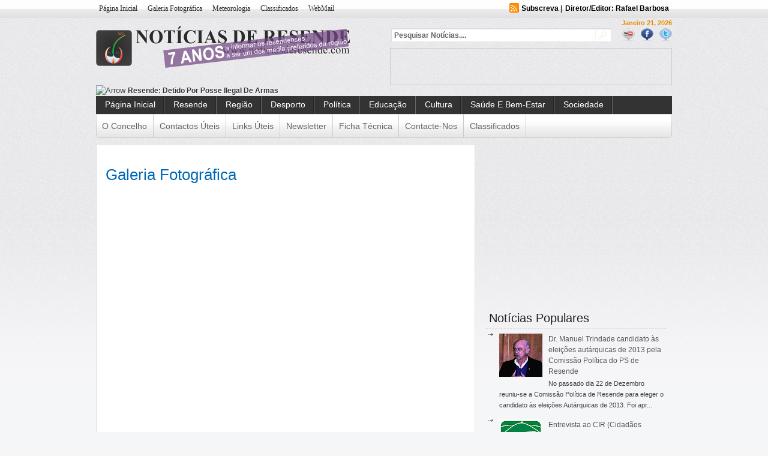

--- FILE ---
content_type: text/html; charset=UTF-8
request_url: https://www.noticiasderesende.com/p/galeria-fotografica.html
body_size: 37410
content:
<!DOCTYPE html>
<html dir='ltr' xmlns='http://www.w3.org/1999/xhtml' xmlns:b='http://www.google.com/2005/gml/b' xmlns:data='http://www.google.com/2005/gml/data' xmlns:expr='http://www.google.com/2005/gml/expr' xmlns:fb='http://www.facebook.com/2008/fbml'>
<head>
<link href='https://www.blogger.com/static/v1/widgets/2944754296-widget_css_bundle.css' rel='stylesheet' type='text/css'/>
<meta content='text/html; charset=UTF-8' http-equiv='Content-Type'/>
<meta content='blogger' name='generator'/>
<link href='https://www.noticiasderesende.com/favicon.ico' rel='icon' type='image/x-icon'/>
<link href='https://www.noticiasderesende.com/p/galeria-fotografica.html' rel='canonical'/>
<link rel="alternate" type="application/atom+xml" title="Notícias de Resende - Atom" href="https://www.noticiasderesende.com/feeds/posts/default" />
<link rel="alternate" type="application/rss+xml" title="Notícias de Resende - RSS" href="https://www.noticiasderesende.com/feeds/posts/default?alt=rss" />
<link rel="service.post" type="application/atom+xml" title="Notícias de Resende - Atom" href="https://www.blogger.com/feeds/1355946187226219709/posts/default" />
<!--Can't find substitution for tag [blog.ieCssRetrofitLinks]-->
<meta content='https://www.noticiasderesende.com/p/galeria-fotografica.html' property='og:url'/>
<meta content='Galeria Fotográfica' property='og:title'/>
<meta content='' property='og:description'/>
<meta content='https://lh3.googleusercontent.com/blogger_img_proxy/[base64]w1200-h630-p-k-no-nu' property='og:image'/>
<meta content='O site Notícias de Resende leva a si as mais recentes notícias do concelho de Resende e região Douro.' name='description'/>
<meta content='noticias de resende, noticias, resende, aregos, termas, cereja, rio, douro, viseu, interior, portugal, norte, ler mais, região, concelho, municipal, mesão frio, cinfães, política, acácio pinto, hélder amaral, antónio almeida henriques, antónio borges, psd, ps, cds-pp, noticia, capital da cereja, douro sul, rafael barbosa' name='keywords'/>
<meta content='https://www.facebook.com/noticiasderesende/' property='article:author'/>
<meta content='Rafael Barbosa' name='author'/>
<meta content='noticias de resende.noticias.resende.aregos.termas.cereja.rio.douro.viseu.interior.portugal.norte.ler mais.região.concelho.municipal.mesão frio.cinfães.política.acácio pinto.hélder amaral.antónio almeida henriques.antónio borges.psd.ps.cds-pp.noticia' name='robots'/>
<meta content='general' name='rating'/>
<meta content='Resende, Viseu, Portugal' name='geo.placename'/>
<meta content='41.10631;-7.96802' name='geo.position'/>
<meta content='41.10631;-7.96802' name='ICBM'/>
<meta content='pt-PT' name='language'/>
<meta content='global' name='distribution'/>
<meta content='never' name='expires'/>
<meta content='2012, Notícias de Resende' name='copyright'/>
<meta content='blogger' name='generator'/>
<meta content='m0CJTOZ8AfNaw4kCTt2mVToH3lsJuVgzrhyBzDXXkxU' name='google-site-verification'/>
<link href='https://plus.google.com/114315458795428386968' rel='publisher'/>
<META content='8c4bd84d2dbe9655' name='y_key'></META>
<meta content='2c5536528ae1e1c9744d' name='wot-verification'/>
<meta content='Notícias de Resende' name='application-name'/>
<meta content='Abrir Notícias de Resende' name='msapplication-tooltip'/>
<meta content='http://www.noticiasderesende.com' name='msapplication-starturl'/>
<meta content='width=1024;height=750' name='msapplication-window'/>
<meta content='#816859' name='msapplication-navbutton-color'/>
<meta content='Notícias de Resende: Galeria Fotográfica' property='og:title'/>
<meta content='https://www.noticiasderesende.com/p/galeria-fotografica.html' property='og:url'/>
<meta content='820011291470650' property='fb:app_id'/>
<meta content='http://www.facebook.com/noticiasderesende' property='fb:admins'/>
<meta content='article' property='og:type'/>
<meta content='name=Notícias de Resende;action-uri=http://www.noticiasderesende.com/;icon-uri=http://dl.dropbox.com/u/33184013/favicon.ico' name='msapplication-task'/>
<meta content='name=Enviar Notícias;action-uri=http://www.noticiasderesende.com/p/enviar-noticia.html;icon-uri=http://dl.dropbox.com/u/33184013/favicon.ico' name='msapplication-task'/>
<meta content='name=Newsletter;action-uri=http://www.noticiasderesende.com/p/newsletter.html;icon-uri=http://dl.dropbox.com/u/33184013/favicon.ico' name='msapplication-task'/>
<meta content='name=Contacte-nos;action-uri=http://www.noticiasderesende.com/p/contactos.html;icon-uri=http://dl.dropbox.com/u/33184013/favicon.ico' name='msapplication-task'/>
<meta content='name=Notícias de Resende | Facebook;action-uri=    http://www.facebook.com/pages/Not%C3%ADcias-de-Resende/215116145197390;icon-uri=http://dl.dropbox.com/u/33184013/5875srnzL-I.ico' name='msapplication-task'/>
<!-- 00aa2f16bd1e8f2a5e9debb8fadd15fc -->
<title>Notícias de Resende: Galeria Fotográfica</title>
<style id='page-skin-1' type='text/css'><!--
/* hide navigation bar */
#navbar {
display: none !important;
}
*{margin:0;padding:0;
}
/*
Theme Name: News Today
Designed by www.Dalih.net
Converter: UONG JOWO
Theme URI: http://uongjowo.blogspot.com/
*/
html{font-size:100.01%}
h1,h2,h3,h4,h5,h6{color:#111;font-weight:400}
h1{font-size:3em;line-height:1;margin-bottom:.5em}
h2{font-size:2em;margin-bottom:.75em}
h3{font-size:1.5em;line-height:1;margin-bottom:1em}
h4{font-size:1.2em;line-height:1.25;margin-bottom:1.25em}
h5{font-size:1em;font-weight:700;margin-bottom:1.5em}
h6{font-size:1em;font-weight:700}
h2.secondary-title a{color:#F9C415;text-decoration:none;}
h2.secondary-title a:hover{text-decoration:underline;}
.left{float:left!important}
p .left{margin:1.5em 1.5em 1.5em 0;padding:0}
.right{float:right!important}
p .right{margin:1.5em 0 1.5em 1.5em;padding:0}
a:focus,a:hover{color:#09F}
a{color:#06C;text-decoration:underline}
blockquote{color:#666;font-style:italic;margin:0 0 1.5em .5em}
sup,sub{line-height:0}
abbr,acronym{border-bottom:1px dotted #666}
address{font-style:italic;margin:0 0 1.5em}
pre{margin:1.5em 0;white-space:pre}
pre,code,tt{font:1em/1.5 'andale mono', 'lucida console', monospace}
ul,ol{margin:0 1.5em 1.5em 0;padding-left:1.5em}
ul{list-style-type:disc}
ol{list-style-type:decimal}
dd{margin-left:1.5em}
table{margin-bottom:1.4em;width:100%}
thead th{background:none repeat scroll 0 0 #CCC}
th,td,caption{padding:4px 10px 4px 5px}
tbody tr:nth-child(2n) td,tbody tr.even td{background:none repeat scroll 0 0 #F2F2F2}
caption{background:none repeat scroll 0 0 #EEE}
.small{font-size:.8em;line-height:1.875em;margin-bottom:1.875em}
.large{font-size:1.2em;line-height:2.5em;margin-bottom:1.25em}
.hide{display:none}
.loud{color:#000}
.highlight{background:none repeat scroll 0 0 #FF0}
.added{background:none repeat scroll 0 0 #060;color:#FFF}
.removed{background:none repeat scroll 0 0 #900;color:#FFF}
.first{margin-left:0;padding-left:0}
.last{margin-right:0;padding-right:0}
.top{margin-top:0;padding-top:0}
.bottom{margin-bottom:0;padding-bottom:0}
h1 img,h2 img,h3 img,h4 img,h5 img,h6 img,li ul,li ol{margin:0}
p,dl{margin:0 0 1.5em}
strong,dfn,dl dt,th{font-weight:700}
em,dfn,tfoot{font-style:italic}
del,.quiet{color:#666}
.one_half{width:48%}.one_third{width:30.66%}.two_third{width:65.33%}.one_fourth{width:22%}.three_fourth{width:74%}.one_fifth{width:16.8%}.two_fifth{width:37.6%}.three_fifth{width:58.4%}.four_fifth{width:67.2%}.one_sixth{width:13.33%}.five_sixth{width:82.67%}.one_half,.one_third,.two_third,.three_fourth,.one_fourth,.one_fifth,.two_fifth,.three_fifth,.four_fifth,.one_sixth,.five_sixth{float:left;margin-right:4%;position:relative}.last{margin-right:0!important}
a.button{background-image:0!important;border:1px solid #979797;border-radius:5px 5px 5px 5px;box-shadow:0 0 4px rgba(0, 0, 0, 0.4);color:#597390;display:block;float:left;font-size:20px;font-weight:700;line-height:24px;margin-bottom:15px;margin-right:15px;padding:5px;text-decoration:none;text-shadow:0 1px 0 #FFF}
a.button:hover{background-image:0!important;display:block}
a.button:active{background-image:0!important}
a.button:hover span{color:#444}
a.button:active span{color:#000}
a.button span{display:block;padding:12px 5px 12px 62px}
#WrapperMenuPatern {
background: url("https://blogger.googleusercontent.com/img/b/R29vZ2xl/AVvXsEj2PTd_i62s3zYVWMShMWiq0VAfiuMO3ZNUAdmAOti54xHDqPoUei_06mq1PBltbMbrV6uN56QO8SPHu37fzg5GPf62MtPRt-UATgifRKYSQ9xA-TVrcr58ZMj1XkEMEui4NfLoCLF7debF/s1600/bg-nav.png") repeat-x scroll 0 -2px #DFDFDF;
border-bottom: 1px solid #CCCCCC;
margin: 0 auto;
}
#authorarea {
background: url("https://blogger.googleusercontent.com/img/b/R29vZ2xl/AVvXsEgTRcyMTX4SKy89KZHd4mBZRYNPBy8uHrhMuYvq0Sa6g0HZPLW8jruysHxrLL2H0eL8d0fTRDvD7j6LZD641_zVOqSBsW_pOMF-wkqlJYcvzyb3qEUAVydg9gqIMUvUA6BDVZxkaVoG-9_4/s1600/diagonal-line1.png") repeat scroll 0 0 #F2F2F2;
border: 1px solid #DDDDDD;
color: #555555;
margin: 0 0 10px;
min-height: 72px;
padding: 5px;
}
#authorarea h3 {
color: #333333;
font-size: 14px;
font-weight: 700;
margin: 0;
}
#authorarea h3 a {
color: #333333;
font-weight: 700;
text-decoration: none;
}
#authorarea img {
background: none repeat scroll 0 0 #FFFFFF;
border: 1px solid #DDDDDD;
float: left;
height: 60px;
margin: 0 12px 0 0;
padding: 5px;
width: 60px;
}
#authorarea p {
color: #333333;
font: 14px "georgia",Arial,Sans-Serif;
margin: 0;
}
#commentform .author, #commentform .email, #commentform .url {
background: none repeat scroll 0 0 #FFFFFF;
color: #666666;
padding: 3px 3px 3px 5px;
}
#commentform .submit {
background: url("https://blogger.googleusercontent.com/img/b/R29vZ2xl/AVvXsEjsOxSLUx3oV_aTr23fxomDw5wrFcVw14ZMrVpXkryUf5M2EmClCewRT8xGMieccEYIdHX0k_IoLBHWq5r6uZcPtnh9L46wX461E_VZd-EK9npcsr6MH_ItVLUFAJ-AmPjdp0BfBfS9mmMS/s1600/pagemenu-bg.png") repeat-x scroll 0 -7px #999999;
border: 1px solid #666666;
border-radius: 3px 3px 3px 3px;
color: #333333;
cursor: pointer;
display: block;
float: right;
font-family: Georgia,serif;
font-size: 12px;
font-weight: 700;
margin: 0;
padding: 4px 8px;
width: 150px;
}
#commentform input {
border: 1px solid #DDDDDD;
font-size: 12px;
margin-right: 10px;
width: 280px;
}
#commentform textarea {
border: 1px solid #DDDDDD;
color: #333333;
height: 250px;
margin: 0;
overflow: auto;
padding: 5px;
resize: vertical;
width: 593px;
}
#displaying {
color: #0C73A7;
float: left;
font-family: tahoma;
font-size: 1em;
font-weight: 700;
margin-bottom: 10px;
}
#fanother {
background: none repeat scroll 0 0 transparent;
padding: 10px;
}
#featured-slider .contentdiv{
visibility: hidden; /*leave as is*/
position: absolute; /*leave as is*/
left: 0;  /*leave as is*/
top: 0;  /*leave as is*/
z-index:1;
width:550px;
}
#featured-slider .contentdiv img {
width:550px;
height:auto;
overflow:hidden;
}
#featured-slider {
background: none repeat scroll 0 0 #FFFFFF;
border: 1px solid #DFDFDF;
box-shadow: 0 0 5px #DFDFDF;
height: 358px;
position: relative;
width: 550px;
}
#featured-slider .info a, h2.articletitle a {
color: #FFFFFF;
text-decoration: none;
}
#featured-slider .info a:hover, .meta_author a:hover {
text-decoration: underline;
}
#featured-slider .info h2 {
color: #FFFFFF;
font-size: 18px;
margin: 0;
overflow: hidden;
}
#featured-slider .info p {
color: #FFFFFF;
font-size: 12px;
margin: 0;
}
#featured-slider .ui-tabs-panel {
height: 270px;
margin: 0;
overflow: hidden;
padding: 0;
position: relative;
width: 550px;
}
#featured-slider .ui-tabs-panel .galimg a:hover{background:#fff;opacity:0.6;
filter:alpha(opacity=60);}
#featured-slider .ui-tabs-panel .info {
background: url("https://blogger.googleusercontent.com/img/b/R29vZ2xl/AVvXsEj-j8pTvvRmFfx7InOETwFFBF6NSj5UlaEVbN6V_8jVDBq1gNc7ahZKxYKpx9-xVpUJNb9zU7gxSuhbvi6YiStWszkSKXgHGEXvGOjlfFcYhuAqiPIN9dkAj9V1WRrLDYQCw9qpMEJGlW5i/s1600/semi_transparent.png") repeat scroll 0 0 transparent;
bottom: 0;
height: 47px;
left: 0;
margin: 0;
opacity: 0.9;
padding: 3px 5px 0;
position: absolute;
right: 0;
}
#featured-slider li.ui-tabs-nav-item a {
border-radius: 0 3px 3px 0;
color: #666666;
display: block;
height: 70px;
outline: medium none;
padding: 10px 5px;
text-decoration: none;
width: 100px;
}
#featured-slider li.ui-tabs-nav-item a:hover {
background-position: 0 -89px;
}
#featured li.ui-tabs-selected {
outline: medium none;
padding: 0 0 1px;
}
#paginate-featured-slider ul.ui-tabs-nav {
color: #FFFFFF;
left: 0;
list-style: none outside none;
margin: 0;
outline: medium none;
padding: 0;
position: absolute;
top: 269px;
width: 550px;
}
#paginate-featured-slider ul.ui-tabs-nav li a {
background: none repeat scroll 0 0 transparent;
color: #666666;
float: left;
font-size: 12px;
margin: 0;
outline: medium none;
padding: 10px 5px;
position: relative;
}
#paginate-featured-slider ul.ui-tabs-nav li a:hover {background:#fff;opacity:0.5;}
#paginate-featured-slider ul.ui-tabs-nav li a img{
background: none repeat scroll 0 0 #FFFFFF;
border: 0 solid #EEEEEE;
float: left;
margin: 0;
outline: medium none;
padding: 5px;
}
#paginate-featured-slider ul.ui-tabs-nav li span {
font-family: Arial,Helvetica,sans-serif;
font-size: 14px;
font-weight: 700;
outline: medium none;
}
#paginate-featured-slider ul.ui-tabs-nav li a.selected {
background: url("https://blogger.googleusercontent.com/img/b/R29vZ2xl/AVvXsEhDW5-5ziIzvIMrTYVESQblvscRtYV7lsRep7-hfc-x3zBAwbMU1gnS6FtVhSg8OfeklUuh5Oy20PtlnjXL-q3hE-sxgEDxHikSbSCCw-vuT0SIo1R5euP45eEgDK8Seurn-Id-YcuUmEM5/s1600/Feature.png") repeat-x scroll 0 -89px #E6E6E6;
}
#featured-area {
float: left;
overflow: hidden;
padding: 0 10px 10px;
position: relative;
width: 550px;
z-index: 1;
}
#featured-area .pics {
height: 298px;
left: 14px;
position: absolute;
top: 11px;
width: 630px;
}
#footer {
margin: 0 auto;
padding: 0;
}
#footer .bottom {
height: 4px;
width: 960px;
}
#footer2 {
border-top: 3px solid #DFDFDF;
margin: 0 auto;
padding: 0;
width: 960px;
}
#footerabc .rightabc {
text-align: right;
}
#footered #calendar_wrap a {
border-bottom: 1px dotted #CCCCCC;
}
#footered #calendar_wrap caption {
padding-right: 5px;
text-align: right;
}
#footered #calendar_wrap tbody tr:nth-child(2n) td, tbody tr.even td {
background: none repeat scroll 0 0 transparent;
color: #666666;
padding: 2px;
}
#footered #calendar_wrap td#today {
background: none repeat scroll 0 0 #CCCCCC;
color: #000000;
}
#footered #calendar_wrap th, #footered #calendar_wrap td, #footered #calendar_wrap caption {
color: #AAAAAA;
padding: 2px;
text-align: center;
}
#footered #calendar_wrap thead th {
background: none repeat scroll 0 0 #CCCCCC;
color: #000000;
text-align: center;
}
#footered #wp125adwrap_2c .wp125ad {
padding: 5px !important;
width: 100px !important;
}
#footered #wp125adwrap_2c a:hover {
border: medium none;
}
#footered #wp125adwrap_2c img {
border: 1px solid #BBBBBB;
width: 100px !important;
}
#footered .searchred {
background: none repeat scroll 0 0 transparent;
width: auto;
}
#footered .searchred input[type="image"] {
background: url("https://blogger.googleusercontent.com/img/b/R29vZ2xl/AVvXsEjfy9Yp-LHcc0USFEJc-tdTjESYIJLMXoVPb60SMo0YRC4nEjo6pV848zDsy2B8kDpJittsYsftGpvHcla_BSSK79fERmCVjrMo1QH9ahLHVD9L5OBa9rinrigKgqndRDqqujEq2y_864Ry/s1600/searchwidget.png") repeat scroll right 0 transparent;
width: 51px;
}
#footered .searchred input[type="text"] {
background: url("https://blogger.googleusercontent.com/img/b/R29vZ2xl/AVvXsEjfy9Yp-LHcc0USFEJc-tdTjESYIJLMXoVPb60SMo0YRC4nEjo6pV848zDsy2B8kDpJittsYsftGpvHcla_BSSK79fERmCVjrMo1QH9ahLHVD9L5OBa9rinrigKgqndRDqqujEq2y_864Ry/s1600/searchwidget.png") repeat scroll 0 0 transparent;
margin: 0;
padding: 5px 1px 4px 4px;
width: 164px;
}
#footered .textwidget p {
text-align: justify;
}
#footered .widget {
color: #333333;
float: left;
font-size: 12px;
line-height: 19px;
margin: 0 0 5px;
padding: 0;
width: 100%;
}
#footered .widget a,#fsidebar .widget li a {
color: #0066CC;
font: 14px/22px "georgia",Arial,Sans-Serif;
text-decoration: none;
}
#footered .widget h3,#fsidebar .widget h2 {
background: none repeat scroll 0 0 transparent;
border-bottom: 1px dashed #DFDFDF;
color: #000000;width:200px;
font-family: Georgia,"Times New Roman",Times,serif;
font-size: 16px;
font-weight: 100;
margin: 0;
padding: 5px;
text-transform: uppercase;
}
#footered .widget li,#fsidebar .widget li {
border-bottom: 1px dashed #DFDFDF;
color: #F36100;
}
#footered .widget object {
display: block;
padding: 10px 0;
}
#footered .widget ul {
margin: 0;
padding: 5px 0 0;
}
#footered .widget ul > div.searchred, #footered .widget ul ul.menu {
border-top: medium none;
}
#footered .widget ul ul {
list-style: square outside none;
padding-left: 20px;
}
#footered p {
color: #666666;
}
#fotnav a {
color: #004276;
font-size: 12px;
font-weight: 400;
margin-right: 5px;
text-decoration: none;
text-transform: uppercase;
}
#haveyoursay {
color: #ED9017;
float: right;
font-family: tahoma;
font-size: 1em;
font-weight: 700;
margin-bottom: 10px;
}
#headernavigation1 {
font-size: 12px;
height: 26px;
margin: 0;
padding: 0;
}
#headernavigation1 li a, #headernavigation1 li a:link, #headernavigation1 li a:visited {
background: none repeat scroll 0 0 transparent;
color: #333333;
display: block;
font-family: Georgia,"Times New Roman",Times,serif;
font-size: 12px;
font-weight: 400;
margin: 0;
padding: 5px;
text-decoration: none;
text-transform: capitalize;
}
#headernavigation1 li a:hover, #headernavigation1 li a:active, #headernavigation1 ul li.current-menu-item {
background: url("https://blogger.googleusercontent.com/img/b/R29vZ2xl/AVvXsEhl-hJo4MLqQ1UlmqCaBDXoxHkvkLCUWFalMGw9cqPUno6IHPN-owoIVW4bwToGAKVLAS3p9w01Ka1XSsS5kx8DNsKDCqtco-tx91FfvpcKwcbF4SkuEncqVI-7diIKEUlTr1Jx5gpoF5_d/s1600/pagemenu-highlight.png") repeat-x scroll center bottom transparent;
color: #000000;
}
#headernavigation1 li li a, #headernavigation1 li li a:link, #headernavigation1 li li a:visited {
background: none repeat scroll 0 0 #333333;
border-bottom: 1px solid #DDDDDD;
border-left: 1px solid #DDDDDD;
border-right: 1px solid #DDDDDD;
color: #111111;
float: none;
margin: 0;
padding: 5px 8px;
width: 130px;
}
#headernavigation1 li li a:hover, #headernavigation1 li li a:active {
background: none repeat scroll 0 0 #5CA12F;
color: #333333;
padding: 5px 8px;
}
#headernavigation1 ul li {
list-style: none outside none;
margin: 0 7px 0 0;
padding: 0;
}
#headernavigation1 ul, #headernavigation1 li {
background: none repeat scroll 0 0 transparent;
float: left;
list-style: none outside none;
margin: 0;
padding: 0;
}
#headernavigation1 ul.sub-menu, #featured .ui-tabs-hide, .footer2b, .footer2a ul ul.sub-menu {
display: none;
}
#headerpages {
padding-bottom: 0;
}
#headerwrappermiddle .logo {
padding: 15px 0 5px;width:300px;
}
#left-div {
float: left;
margin: 0;
padding: 10px;
}
#left-insidebar {
margin-right: 0;
padding: 0;
}
.menu-custom {
background:url("") repeat scroll 0 0 #333;
height: 30px;
margin: 0 auto;
padding: 0;
width: 960px;
}
.menu-custom .center-cap {
height: 30px;
margin: 0 auto;
width: 960px;
}
.menu-custom li a, .menu-custom li a:link, .menu-custom li a:visited {
background: url("https://blogger.googleusercontent.com/img/b/R29vZ2xl/AVvXsEhM9RGx8uBEBj7xYjYSlJu59tZ0Gv8JeC4bPIquDB6bMzzgUcMdX6zfOm-F48mJ9XUuCbs26uaWr04c8MHxv5C63b3a_U7YMFN22E-1EsjBtBd_E6NEw9cA1KyPUe0KcWW_Wb1SI33u6DrN/s1600/menu-sparator.png") no-repeat scroll right top transparent;
color: #FFFFFF;
display: block;
font: 14px "georgia",Arial,Sans-Serif;
height: 19px;
padding: 6px 15px 5px;
text-decoration: none;
text-transform: capitalize;
}
.menu-custom li a:hover, .menu-custom li a:active, .menu-custom li li a:hover, .menu-custom li li a:active, .menu-custom ul li.current-menu-item a, .menu-custom ul li.current-menu-parent a {
background: url("https://blogger.googleusercontent.com/img/b/R29vZ2xl/AVvXsEj2PTd_i62s3zYVWMShMWiq0VAfiuMO3ZNUAdmAOti54xHDqPoUei_06mq1PBltbMbrV6uN56QO8SPHu37fzg5GPf62MtPRt-UATgifRKYSQ9xA-TVrcr58ZMj1XkEMEui4NfLoCLF7debF/s1600/bg-nav.png") repeat-x scroll 0 0 #DFDFDF;
color: #CA0002;
}
.menu-custom li li a, .menu-custom li li a:link, .menu-custom li li a:visited {
background: none repeat scroll 0 0 #FFFFFF;
color: #333333;
float: none;
font-weight: 400;
margin: 0;
padding: 6px 15px;
width: 180px;
}
.menu-custom li li, .menu-custom li li li {
background-color: #000000;
border: medium none;
height: auto;
margin: 0;
}
.menu-custom li ul {
background: none repeat scroll 0 0 #FFFFFF;
height: auto;
left: -999px;
margin: 0;
padding: 0;
position: absolute;
width: 180px;
z-index: 9999;
}
.menu-custom li ul ul {
margin: -31px 0 0 180px;
}
.menu-custom li ul.sub-menu {
margin-top: -1px;
}
.menu-custom li:hover ul ul, .menu-custom li:hover ul ul ul, .menu-custom li.sfhover ul ul, .menu-custom li.sfhover ul ul ul {
left: -999em;
}
.menu-custom li:hover ul, .menu-custom li li:hover ul, .menu-custom li li li:hover ul, .menu-custom li.sfhover ul, .menu-custom li li.sfhover ul, .menu-custom li li li.sfhover ul {
left: auto;
}
.menu-custom li:hover, .menu-custom li.sfhover {
position: static;
}
.menu-custom ul li, .sidebar .xoxo,#sidebar .widget ul, .widgetcontainer ul, .widgetcontent .xoxo, .widgetcontainer ol, .widgetcontainersmall ul, .widgetcontentsmall .xoxo, .widgetcontainersmall ol {
list-style: none outside none;
margin: 0;
padding: 0;
}
.menu-custom ul, .menu-custom li {
float: left;
height: 30px;
list-style: none outside none;
margin: 0;
padding: 0;
}
.menu-custom-main-menu {
background: url("https://blogger.googleusercontent.com/img/b/R29vZ2xl/AVvXsEhM9RGx8uBEBj7xYjYSlJu59tZ0Gv8JeC4bPIquDB6bMzzgUcMdX6zfOm-F48mJ9XUuCbs26uaWr04c8MHxv5C63b3a_U7YMFN22E-1EsjBtBd_E6NEw9cA1KyPUe0KcWW_Wb1SI33u6DrN/s1600/menu-sparator.png") no-repeat scroll left top transparent;
}
.menu-custom ul.sub-menu {
border-top: 1px solid #EEEEEE;
}
.menu-custom ul.sub-menu li a, .menu-custom ul.sub-menu li a {
background-color: #FFFFFF;
border-bottom: 1px solid #EEEEEE;
border-left: 1px solid #EEEEEE;
border-right: 1px solid #EEEEEE;
color: #666666;
padding: 7px 10px 2px;
text-shadow: none;
}
.menu-custom ul.sub-menu li.current-menu-item a, .menu-custom ul.sub-menu li.current-menu-parent a, .menu-custom ul.sub-menu li:hover a, .menu-custom ul.sub-menu li:hover a {
background: url("https://blogger.googleusercontent.com/img/b/R29vZ2xl/AVvXsEgTRcyMTX4SKy89KZHd4mBZRYNPBy8uHrhMuYvq0Sa6g0HZPLW8jruysHxrLL2H0eL8d0fTRDvD7j6LZD641_zVOqSBsW_pOMF-wkqlJYcvzyb3qEUAVydg9gqIMUvUA6BDVZxkaVoG-9_4/s1600/diagonal-line1.png") repeat scroll 0 0 #666666;
color: #FFFFFF;
text-shadow: none;
}
#missionanothered {
margin-left: 0;
margin-right: 0;
padding: 0;
}
#mycontent {
display: block;
font: 14px "georgia",Arial,Sans-Serif;
margin-bottom: 1.5em;line-height:1.5em;
}
#mycontent img{max-width:580px;}
#news {
height: 14px;
overflow: hidden;
padding: 0 0 4px;
}
#paginationtech {
margin-bottom: 14px;
}
#primary {
margin-top: 10px;
}
#respond h2 {
font-size: 1em;
font-weight: 700;
margin: 0 0 10px;
}
#sidebar {
float: right;
padding: 10px;
width: 300px;
}
#spotlight-rapper {
color: #FFFFFF;
display: inline;
float: left;
height: 358px;
margin-left: 7px;
margin-right: 7px;
margin-top: 100px;
padding-top: 15px;
position: relative;
width: 310px;
}
#the3rd {
background: none repeat scroll 0 0 navy;
width: 400px;
}
#theheaderight {
float: right;
width: 468px;
}
#themission {
margin-left: 0;
margin-right: 320px;
padding: 0;
}
#thepart1 {
padding: 10px 10px 0;
}
#thepart1bwrapper {
background: none repeat scroll 0 0 #FFFFFF;
}
.thepart1bwrapper .thepart1bimg {
border: 1px solid #DFDFDF;
border-radius: 3px 3px 3px 3px;
float: right;
margin-left: 10px;
padding: 5px;
}
#third {
float: left;
height: auto;
padding: 10px;
width: 470px;
}
#ticker-area a {
color: #333333;
font-size: 12px;
font-weight: 800;
list-style: none outside none;
padding: 0;
text-decoration: none;
text-shadow: 1px 1px #FFFFFF;
text-transform: capitalize;
}
#ticker-area a:hover {
color: #000000;
font-size: 12px;
font-weight: 800;
list-style: none outside none;
padding: 0;
text-decoration: none;
}
#ticker-area li, #ticker-area ul {
list-style: none outside none;
padding: 0;
}
#uscolumnsingle {
background: none repeat scroll 0 0 #FFFFFF;
border: 1px solid #DFDFDF;
border-radius: 3px 3px 3px 3px;
float: left;
height: auto;
margin: 0;
padding: 0;
width: 630px;
}
#wp-calendar {
border-spacing: 2px;
width: 100%;
}
#wp-calendar caption {
background: none repeat scroll 0 0 transparent;
color: #666666;
font-size: 12px;
font-weight: 700;
margin: 0;
padding: 0;
text-align: right;
}
#wp-calendar td {
font-size: 11px;
padding: 2px 14px 2px 0;
text-align: right;
}
#wp-calendar td#today {
background: none repeat scroll 0 0 #999999;
color: #FFFFFF;
}
#wp-calendar th {
padding: 2px;
text-align: center;
}
#wp125adwrap_2c .wp125ad {
padding: 7px !important;
}
#wp125adwrap_2c img {
width: 125px;
}
#youarebrowsing {
color: #333333;
font-size: 13px;
font-weight: 700;
margin-bottom: 5px;
padding-bottom: 5px;
}
.DropCap {
background: url("") no-repeat scroll -1px 1px transparent;
color: #FFFFFF;
float: left;
font-size: 24px;
height: 41px;
line-height: 30px;
margin-bottom: 0.2em;
margin-right: 10px;
padding-top: 8px;
text-align: center;
width: 41px;
}
.FullWidth #commentform textarea {
width: 918px;
}
.MainContent {
float: left;
width: 630px;
}
.activeee {
background: none repeat scroll 0 0 #DDDDDD;
border: 1px solid #CCCCCC;
border-radius: 3px 3px 3px 3px;
color: #000000;
font-family: arial;
font-size: 13px;
font-weight: 700;
margin: 0 5px 0 0;
padding: 4px 8px;
text-decoration: none;
}
.aligncenter, img.aligncenter {
clear: both;
display: block;
margin-left: auto;
margin-right: auto;
}
.alignleft, img.alignleft {
display: inline;
float: left;
margin: 0.5em 1.5em 0.5em 0;
}
.alignright, img.alignright {
display: inline;
float: right;
margin-left: 24px;
margin-top: 4px;
}
.authorinfo {
padding: 5px 0 0;
}
.bigsearch {
float: left;
margin-bottom: 10px;
width: 365px;
}
.bookmark img {
border: 0 none;
float: none;
height: 32px;
margin: 0;
padding: 0;
width: 32px;
}
.bookmark ul {
display: inline;
margin: 0 !important;
padding: 0 !important;
}
.bookmark ul li {
background: none repeat scroll 0 0 transparent;
display: inline !important;
list-style-type: none;
margin: 0;
padding: 1px 5px 1px 1px;
}
.bookmark ul li:before {
content: "";
}
.bookmark-hovers {
opacity: 0.4;
}
.bookmark-hovers:hover {
opacity: 1;
}
.bot-post {
border: 1px solid #000000;
width: 500px;
}
.breadcrumbed {
font: 12px "georgia",Arial,Sans-Serif;
padding: 10px 0px 10px 0px;
text-shadow: 1px 1px #FFFFFF;
width: 610px;
}
.clear, .clr {
clear: both;
height: 0;
}
.clr {
background: none repeat scroll 0 0 aqua;
clear: both;
width: 500px;
}
.footer2a p a {
color: #004276;
display: inline;
text-decoration: none;
}
.footer2a p a:hover {
border-bottom: 1px dotted #000000;
color: #000000;
text-decoration: none;
}
.footer2a p a:visited {
color: #555555;
}
.date, .date a {
color: #999999;
font-size: 11px;
font-weight: 400;
}
.footer2a {
padding: 10px;
width: auto;
}
.footer2a li {
display: inline;
font-size: 14px;
font-weight: 700;
margin: 0;
text-shadow: 1px 1px #F1F1F1;
text-transform: capitalize;
}
.footer2a p, .footer2a span {
color: #999999;
float: left;
font-size: 11px;
margin: 0 3px 0 0;
padding: 0;
}
.footer2a ul {
display: block;
margin: 0;
padding: 0;
}
.footer2a ul ul {
float: left;
margin-bottom: 10px;
}
.footer2b img {
margin-top: 0;
}
.footer2b li {
height: 13px;
}
.footer2b ul {
float: left;
font-family: arial;
font-size: 11px;
list-style: none outside none;
margin: 0;
padding: 0 4px 0 0;
}
.ftag {
float: left;
font-weight: 700;
}
.ftag a {
background: none repeat scroll 0 0 #FFFFFF;
border: 1px solid #DDDDDD;
border-radius: 3px 3px 3px 3px;
color: #333333;
display: inline;
float: left;
margin: 0 5px 5px 0;
padding: 1px 8px;
text-decoration: none;
}
.gallery a {
background: url("") no-repeat scroll center center transparent;
display: block;
}
.gallery img {
border: 1px solid #CCCCCC !important;
padding: 5px;
}
.headerbookmarks {
float: right;text-align:right;color:#EB8D00;
width: 200px;font-size:11px;font-weight:bold;
}
.headerbookmark {
float: right;
width: auto;
}
.headerbookmark1 {
float: right;
height: 21px;
margin-left: 10px;
overflow: hidden;
padding: 0;
width: 21px;
}
.home-post-wrap {
float: left;
padding: 6px;
width: 140px;
}
.indexpadding {
margin: 0;
}
.info-titles a:hover, #footered #calendar_wrap a:hover {
border-bottom: medium none;
}
.info-titles, .info-titles a:link, .info-titles a:visited, .info-titles a:active {
color: #020202;
display: block;
font-size: 12px;
margin-bottom: 10px;
padding-left: 4px;
padding-top: 10px;
text-decoration: none;
}
.meta_author {
border-top: 1px solid #FFFFFF;
color: #555555;
font-family: Arial;
font-size: 8pt;
margin-bottom: 3px;
margin-top: 0;
padding-top: 1px;
}
.meta_cmt {
float: right;
font-family: Arial;
font-size: 8.5pt;
font-weight: 400;
margin-bottom: 3px;
}
.meta_cmt img {
font-family: Arial;
vertical-align: middle;
}
.navigation a {
display: block;
line-height: 1em;
text-decoration: none;
}
.navigation, .info {
padding: 10px 10px 10px 15px;
}
.newer-older {
border-top: 1px solid #EEEEEE;
font-size: 12px;
font-weight: 700;
padding: 10px;
}
.page-bottom {
display: block;
height: 15px;
}
.post {
margin-bottom: 5px;
padding: 0;
}
.post table, .post th, .post td {
vertical-align: top;
}
.post-tags {
border-bottom: 1px dotted #DDDDDD;
border-top: 1px dotted #DDDDDD;
color: #999999;
font-size: 0.9em;
margin: 10px 0;
padding: 5px 0;
}
.post-tags a {
font-weight: 700;
}
.post-thumb img {
display: inline;
float: left;
margin: 10px 10px 10px 0;
}
.postinfo {
color: #333333;
font-size: 0.9em;
margin: 7px 0 0;
}
.postinfo a {
color: #C52009;
}
.postinfostyle {
margin: 0 0 1.25em;
}
.postinfostyle em {
background: none repeat scroll 0 0 #317BA9;
color: #FFFFFF;
font-size: 0.9em;
font-style: normal;
line-height: 1.75em;
padding: 3px 5px;
}
.postlink {
color: #F0F0F0;
padding: 10px 0;
}
.postlink a {
background: url("https://blogger.googleusercontent.com/img/b/R29vZ2xl/AVvXsEgTRcyMTX4SKy89KZHd4mBZRYNPBy8uHrhMuYvq0Sa6g0HZPLW8jruysHxrLL2H0eL8d0fTRDvD7j6LZD641_zVOqSBsW_pOMF-wkqlJYcvzyb3qEUAVydg9gqIMUvUA6BDVZxkaVoG-9_4/s1600/diagonal-line1.png") repeat scroll 0 0 transparent;
border: 1px solid #CCCCCC;
border-radius: 3px 3px 3px 3px;
color: #333333;
font-family: arial;
font-size: 13px;
font-weight: 700;
margin: 0 5px 0 0;
padding: 4px 8px;
text-decoration: none;
}
.postlink a:focus {
background: none repeat scroll 0 0 #DDDDDD;
color: #000000;
font-weight: 700;
text-decoration: none;
}
.ptitle {
border-bottom: 1px solid #DDDDDD;
color: #333333;
font-family: Georgia,"Times New Roman",Times,serif;
font-size: 1.5em;
margin-bottom: 0;
padding-bottom: 6px;
}
.ptitle a, .breadcrumbed a, .meta_author a {
text-decoration: none;
}
.right, .rightabc {
float: right;
}
.searchr {
background: none repeat scroll 0 0 #FFFFFF;
border-left: 1px solid #DDDDDD;
border-top: 2px solid #DDDDDD;
height: 20px;
right: 0;
width: 365px;
}
.searchr input[type="image"] {
float: right;
height: 21px;
margin-left: 0;
width: 0;
}
.searchr input[type="text"] {
background: none repeat scroll 0 0 transparent;
border: 0 none;
color: #666666;
float: left;
font-family: Arial;
font-size: 12px;
font-weight: 700;
margin: 0;
padding: 3px 4px;
width: 330px;
}
.searchr input#navigationSearchSubmit{display:block;width:25px;height:21px;padding:0;margin:0;border:0;border-left:1px solid #f5f5f5;float:right;text-indent:-9999px;background:none;}
.searchr #navigationSearchSubmit:hover{background-color:#888;cursor:pointer;}
.searchred {
background: url("https://blogger.googleusercontent.com/img/b/R29vZ2xl/AVvXsEjfy9Yp-LHcc0USFEJc-tdTjESYIJLMXoVPb60SMo0YRC4nEjo6pV848zDsy2B8kDpJittsYsftGpvHcla_BSSK79fERmCVjrMo1QH9ahLHVD9L5OBa9rinrigKgqndRDqqujEq2y_864Ry/s1600/searchwidget.png") repeat scroll 0 0 transparent;
height: 27px;
right: 0;
width: auto;
}
.searchred input[type="image"] {
float: right;
height: 27px;
margin: 0;
width: 51px;
}
.searchred input[type="text"] {
border: 0 none;
color: #666666;
float: left;
font-family: Arial;
font-size: 12px;
font-weight: 700;
height: 18px;
margin: 4px 0 4px 3px;
padding: 1px;
width: 198px;
}
.share {
border-bottom: 1px solid #CCCCCC;
border-top: 1px solid #CCCCCC;
color: #4C4D50;
height: 31px;
margin: 0 0 10px;
padding: 7px 0 6px;
}
.share li {
display: inline;
float: left;
font-size: 11px;
line-height: 48px;
list-style-type: none;
margin: 0 0 0 9px;
padding: 0;
}
.share li img {
display: inline;
float: left;
height: 32px;
margin: 0;
width: 32px;
}
.share li.last {
margin-right: 0;
}
.sharethis {
display: inline;
float: left;
height: 32px !important;
margin: 0;
padding: 0;
width: 62px !important;
}
.sidebarsmall .xoxo {
list-style: none outside none;
margin: 0 2px 0 0;
padding: 0;
}
.someunknownrapperr {
color: #333333;
float: right;
font-family: Arial,Helvetica,sans-serif;
font-size: 12px;
font-weight: 700;
padding: 5px;
}
.someunknownrapperr a {
color: #000000;
font-size: 12px;
font-weight: 700;
margin-left: 2px;
text-decoration: none;
}
.someunknownrapperrimg {
float: left;
height: 16px;
margin: 0;
padding: 0;
vertical-align: middle;
width: 16px;
}
.spotlightIT {
background: url("https://blogger.googleusercontent.com/img/b/R29vZ2xl/AVvXsEj-j8pTvvRmFfx7InOETwFFBF6NSj5UlaEVbN6V_8jVDBq1gNc7ahZKxYKpx9-xVpUJNb9zU7gxSuhbvi6YiStWszkSKXgHGEXvGOjlfFcYhuAqiPIN9dkAj9V1WRrLDYQCw9qpMEJGlW5i/s1600/semi_transparent.png") repeat scroll 0 0 transparent;
bottom: 5px;
color: #FFFFFF;
margin: 0;
padding: 0;
position: absolute;
width: 205px;
}
.spotlightwrapperbig {
border: 1px solid #DDDDDD;
border-radius: 3px 3px 3px 3px;
box-shadow: 0 0 5px #DFDFDF;
height: 148px;
overflow: hidden;
padding: 5px;
position: relative;
width: 205px;
}
.spotlightwrapperbig img, .bookmark span {
display: block;
}
.subcols {
background: url("") repeat-y scroll left center transparent;
height: 1%;
}
.tags {
color: #999999;
font-size: 0.9em;
margin: 10px 0 0;
}
.tags a {
color: #666666;
font-weight: 700;
}
.tags a:hover {
color: #317BA9;
}
.the2rdtitle {
background: none repeat scroll 0 0 #EEEEEE;
border: 1px solid #DFDFDF;
border-radius: 3px 3px 3px 3px;
color: #666666;
font-size: 12px;
font-weight: 700;
margin: 0 0 10px;
padding: 5px 10px;
text-align: left;
}
.the2rdtitlemore {
float: right;
font-size: 12px;
font-weight: 400;
padding: 0;
}
.the2rdtitlemore a:hover {
border-bottom: 1px dotted #666666;
text-decoration: none;
}
.the2title {
color: #555555;
font-family: Arial,Helvetica,sans-serif;
font-size: 12px;
font-weight: 700;
letter-spacing: 0;
text-decoration: none;
}
.the3rdtitle {
background: none repeat scroll 0 0 #D29110;
color: #FFFFFF;
font-size: 13px;
font-weight: 700;
margin: 0 0 10px;
padding: 4px 0 4px 10px;
text-align: left;
}
.thepart1b {
float: right;
margin: 0;
padding: 10px 5px 0;
width: 370px;
}
.business-news {
margin-bottom: 10px;
}
.thepart1bhotnews, .business-news-section, .entertainment-news-section, .art-section, .art-technology, .art-health, .sport-section, .world-section, .technology-section, .health-section {
border-bottom: 1px dashed #DFDFDF;
border-top: 3px solid #EF5B2F;
color: #EF5B2F;
font-size: 16px;
font-weight: 700;
line-height: 1em;
margin-bottom: 10px;
padding: 5px;
}
.business-news-title > a {
border-bottom: 1px dashed #DFDFDF;
color: #21497B;
display: block;
font: 16px "georgia",Arial,Sans-Serif !important;
padding: 3px;
text-decoration: none;
}
.entertainment-news {
padding: 10px;
}
.entertainment-news-wrapper {
float: left;
margin-left: 6px;
margin-right: 6px;
width: 191px;
}
.sport-section {
border-top: 3px solid #00739D;
color: #00739D;
}
.art-section {
border-top: 3px solid #D4AD00;
color: #D4AD00;
}
.health {
float: left;
margin: 0;
width: 230px;
}
.health-section {
border-top: 3px solid #DF004F;
color: #DF004F;
}
.technology {
float: left;
margin-right: 10px;
width: 230px;
}
.technology-section {
border-top: 3px solid #3FBD00;
color: #3FBD00;
}
.thepart1bimga {
border: 1px solid #CCCCCC;
float: left;
margin-right: 10px;
padding: 5px;
}
.thepart1bpost {
font-family: arial;
font-size: 11px;
}
.thepart1bpost p {
color: #636363;
font-family: tahoma;
font-size: 13px;
line-height: 15px;
text-align: justify;
width: 268px;
}
.thepart1btitle {
font-family: arial;
font-size: 14px;
font-weight: 700;
line-height: 14px;
margin: 0;
}
.thepart1bwrapper {
margin: 0 0 10px;
min-height: 92px;
padding-bottom: 0;
width: 370px;
}
.thepart1bwrapper a, .thirdbtitle a {
color: #2D2D2D;
font-family: arial;
font-size: 14px;
font-weight: 400;
height: 0;
line-height: 14px;
text-decoration: none;
}
.thepart1bwrapper .date a {
color: #F36100;
font-size: 11px;
}
.thirdbtitle {
font-family: arial;
font-size: 12px;
font-weight: 700;
margin: 0;
text-decoration: none;
}
.thirdpost p {
font-size: 12px;
margin: 0;
}
.thirdsmallsidebar {
float: right;
margin: 0;
width: 120px;
}
.thirdtitle {
color: #3C3B3B;
font-family: Arial,Helvetica,sans-serif;
font-size: 1.4em;
line-height: 1em;
margin: 0 0 10px;
}
.thirdtitle img {
float: left;
padding: 0;
}
.thumbnail-div img {
border: 1px solid #DDDDDD;
border-radius: 3px 3px 3px 3px;
box-shadow: 0 0 5px #DFDFDF;
padding: 5px;
}
.thumbnail-div img:hover, .spotlightwrapperbig:hover, .thepart1bimga:hover, .thepart1bimg:hover {
border: 1px solid #666666;
}
.thumbs img:hover{background:#fff;opacity:0.6;
filter:alpha(opacity=60);}
.thumbnail-title {
font-size: 14px;
padding-bottom: 5px;
padding-left: 15px;
}
.timed {
color: #666666;
font-family: Arial,Helvetica,sans-serif;
font-size: 11px;
font-weight: 400;
padding: 0;
}
.timed a:hover {
color: red;
}
.uscontinue {
padding: 10px 10px 0 15px;
}
#sidebar .widget li,.widgetcontainer .excerpt, .widgetcontainersmall .excerpt {
font-size: 11px;
margin: 5px 0;
}
.widgetcontainer input[type="text"], .widgetcontainer input[type="password"], .widgetcontainersmall input[type="text"], .widgetcontainersmall input[type="password"] {
width: 80%;
}
#sidebar .widget li a:hover,.widgetcontainer li a:hover, .widgetcontainersmall li a:hover {
border-bottom: 1px dotted #635957;
}
#sidebar .widget li a,.widgetcontainer li a:visited, .widgetcontainer li a:link, .widgetcontainersmall li a:visited, .widgetcontainersmall li a:link {
color: #555555;
font-size: 12px;
font-weight: 400;
text-decoration: none;
}
#sidebar .widget li,.widgetcontainer li, .widgetcontainersmall li {
background: url("https://blogger.googleusercontent.com/img/b/R29vZ2xl/AVvXsEjdxqfXqOzxPUVgvIf9tKCqWSfVg47yAPXQgOxGg7Ph6ynStscaiWpVdXbpz3ZEGKyDldy_uvCMROi8Gc2Rc0MLj6StDKcqI9dYbvFZlQ7DSJjkMj01_3SIqS_886Jf8qJNjh9gk7Pco0CT/s1600/arrow.png") no-repeat scroll 0 2px transparent;
margin: 0;
padding-left: 22px;
}
#sidebar .widget,.widgetcontainer, #slider2 {
list-style: none outside none;
margin-bottom: 10px;
}
.widgetcontent {
line-height: 1.4em;
margin: 0;
padding: 10px;
}
.widgetcontent object {
display: block;
margin-bottom: 1em;
}
.widgetcontentsmall {
background: none repeat scroll 0 0 #FFFFFF;
line-height: 1.4em;
margin-bottom: 10px;
padding: 0;
}
#sidebar .widget h2,.widgettitle h3 {
border-bottom: 1px dashed #DFDFDF;
color: #222222;
font: 20px/24px "Segoe UI","Tahoma","Helvetica","Arial",sans-serif;
margin: 0;
padding: 3px 5px 5px;
text-transform: capitalize;
}
.widgettitlesmall {
background: url("https://blogger.googleusercontent.com/img/b/R29vZ2xl/AVvXsEj3OYF4_MJI4uoFDK731g_HCvnjgC02CoBdgXUcqB2N30PzqZ_4HpcP5_CErn3ULsJItK6W9EETlNSLDm6FbDI1B474g-MyV4yILxFded4BQeM0g0sWOz4SgiBc_4pv76fIl3nGyXQL3d_f/s1600/minisidebarbg.gif") repeat-x scroll 0 0 #424243;
color: #FFFFFF !important;
margin-bottom: 0;
padding: 3px 3px 3px 5px;
}
.widgettitlesmall h3 {
color: #DDDDDD;
font: bold 12px Arial,sans-serif;
margin: 0;
padding: 0 0 0 8px;
text-transform: capitalize;
}
.wp-caption {
background-color: #F3F3F3;
border: 1px solid #DDDDDD;
border-radius: 3px 3px 3px 3px;
margin: 10px;
padding-top: 4px;
text-align: center;
}
.wp-caption img {
border: 0 none;
margin: 0;
padding: 0;
}
.wp-caption p.wp-caption-text {
font-size: 11px;
line-height: 17px;
margin: 0;
padding: 0 4px 5px;
}
a {
color: #0068B5;
text-decoration: none;
}
a.prevnext {
background: none repeat scroll 0 0 #DADADA !important;
}
a:hover {
color: #DA0000;
text-decoration: underline;
}
blockquote {
border-left: 2px solid #CCCCCC;
color: #666666;
font-style: normal;
padding: 5px 10px 1px;
}
blockquote p:last-child {
margin: 0 0 5px;
}
body {
background: url("https://blogger.googleusercontent.com/img/b/R29vZ2xl/AVvXsEiIs9HfQORm0HnYSN519STDG6_fPBTS2PLas4hQR5mswfAsk3mU6sh-a8x2x-KECFKQ8M4cQvCh_IjZCO0mUxAanOH2xjm3fKpSWQHce8-_9nDU5IPEF0DDvPGiei3HTJj7hkQxCIbK7pLw/s1600/gradient_texture20100901.jpg") repeat-x scroll 0 0 #F5F6F7;
color: #444444;
font: 13px/18px Helvetica,Arial,"Trebuchet MS",sans-serif;
margin: 0;
}
code {
background: none repeat scroll 0 0 #EAEAEA;
color: #333333;
font-family: Consolas,Monaco,Courier,monospace;
font-size: 11px;
margin: 1px 0;
padding: 1px 3px;
}
div.bookmark {
margin: 16px 0;
width: 275px;
}
fieldset {
border-left: 0 none;
border-right: 0 none;
border-top: 0 none;
}
fieldset.input, a img, body .pollstableborder {
border: 0 none;
}
h1 {
font-size: 200%;
line-height: 100%;
}
h1, h2, h3, h4, h5 {
font-weight: 400;
line-height: 120%;
margin: 25px 0 10px;
padding-bottom: 5px;
}
h2 {
font-size: 175%;
line-height: 100%;
}
h2.articletitle {
color: #FFFFFF;
font-size: 1em;
font-weight: 700;
line-height: 1em;
margin: 0;
padding: 5px;
width: 195px;
}
h2.articletitle a:hover {
color: #999999;
}
h3 {
font-size: 150%;
}
h4 {
font-size: 120%;
}
h5 {
font-size: 120%;
text-transform: uppercase;
}
html {
height: 100%;
margin-bottom: 1px;
}
img.alignleft {
display: inline;
float: left;
margin-right: 24px;
margin-top: 4px;
}
img.alignleft, img.alignright, img.aligncenter {
margin-bottom: 12px;
}
img.content-left {
float: left;
margin-right: 10px;
padding: 5px;
}
img.content-right {
float: right;
margin-left: 10px;
padding: 5px;
}
#main .comment-body {position: relative;background:url()top center repeat-y;width:560px;padding: 0px;}
#main .normalComments li {width: 560px;margin: 10px;list-style: none;background:url() top left repeat-y;border:1px solid #eee !important;
-webkit-box-shadow: inset -5px -5px 15px 1px #f2f2f2;
-moz-box-shadow: inset -5px -5px 15px 1px #f2f2f2;
box-shadow: inset -5px -5px 15px 1px #f2f2f2;   -moz-border-radius: 8px;
-webkit-border-radius: 8px;
border-radius: 8px; }
#main ol.normalComments {clear: left; padding: 1em 0; margin:0; }
#main ol.normalComments div.reply {position: absolute; top: 0; right: 0; }
#main ol.normalComments li {clear: left; list-style-type: none; margin: 0 0 1em; padding: 10px 10px 30px 10px; font-size: 12px; line-height: 16px; min-height: 80px;background:url() bottom left no-repeat; }
#main ol.normalComments li ul.children {padding: 10px 0 0; }
#main ol.normalComments li ul.children li {clear: left; margin: 0 10px 10px 10px; }
#main ol.normalComments li p {margin-bottom: 0;}
#main ol.normalComments .avatar img{ width:40px;height:40px;float: left; display: inline; margin: 0 15px 20px 0;border:1px solid #ddd; }
#main ol.normalComments cite {font-size: 12px; line-height: 18px; font-weight: bold; font-style: normal; float: left; display: inline; margin-right: 10px;  }
#main ol.normalComments .commentmetadata {line-height: 18px; font-size: 11px; margin-bottom: 5px; }
#main ol.normalComments blockquote {font-size: 12px; line-height: 18px; }
#main ol.normalComments span.says {display: none; }
span.bookmark_tagline span {
display: none;
width: 14em;
}
span.bookmark_tagline:hover span {
background: none repeat scroll 0 0 #FFFFEE;
border: 1px solid #CCCCCC;
color: #000000;
display: block;
line-height: 1.25em;
position: absolute;
top: -5em;
}
span.number, .postinfostyle a {
color: #FFFFFF;
}
#under-menu {
background: url("https://blogger.googleusercontent.com/img/b/R29vZ2xl/AVvXsEgdGWlUlAsdJb-xOIrYNi3a5SZTOWoTd1UpVBTKnZQhqui3pR69hz_1GPy74OHd_speQfVGhWt_4cUgcGRBshEoH08BJU6isXmo26UY5xbGzHnbSNsxCGQ8We5dUHdxVCGu2Haiuq93grt5/s1600/subnav_bg.gif") no-repeat scroll left top #DFDFDF;
height: 40px;
margin: 0 auto 10px;
width: 960px;
}
#under-menu .sub-menu li {
background: none repeat scroll 0 0 #FFFFFF;
}
#under-menu ul, #under-menu li {
background: none repeat scroll 0 0 transparent;
height: auto;
}
#under-menu ul li {
height: auto;
}
#under-menu li a, #under-menu li a:link, #under-menu li a:visited {
background: none repeat scroll 0 0 transparent;
border-right: 1px solid #CCCCCC;
color: #666666;
font: 14px "georgia",Arial,Sans-Serif !important;
height: auto;
padding: 12px 10px 11px;
text-transform: capitalize;
}
#slideshow {
border: 1px solid #999999;
box-shadow: 0 0 5px #999999;
float: right;
height: 359px;
margin-right: 10px;
padding: 0;
position: relative;
width: 370px;
}
#slideshow #bg-control {
background: url("https://blogger.googleusercontent.com/img/b/R29vZ2xl/AVvXsEgTRcyMTX4SKy89KZHd4mBZRYNPBy8uHrhMuYvq0Sa6g0HZPLW8jruysHxrLL2H0eL8d0fTRDvD7j6LZD641_zVOqSBsW_pOMF-wkqlJYcvzyb3qEUAVydg9gqIMUvUA6BDVZxkaVoG-9_4/s1600/diagonal-line1.png") repeat scroll 0 0 #444444;
bottom: 0;
height: 109px;
left: 0;
position: absolute;
right: 0;
z-index: -1;
}
#slideshow #slidesContainer {
height: 325px;
margin: 0 auto;
overflow: hidden;
position: relative;
width: 370px;
}
#slideshow #slidesContainer .slide {
height: 325px;
margin: 0 auto;
overflow: hidden;
padding: 0;
width: 920px;
}
.control {
bottom: 10px;
cursor: pointer;
display: block;
height: 14px;
position: absolute;
text-indent: -10000px;
width: 67px;
z-index: 2;
}
#leftControl {
background: url("https://s5.postimg.org/h5aegr79z/anterior65.png") no-repeat scroll left center transparent;
left: 10px;
}
#rightControl {
background: url("https://s5.postimg.org/ukxf67frr/proximo65.png") no-repeat scroll right center transparent;
right: 10px;
}
.slide h2 {
color: #FFFFFF;
font: 18px "georgia",Arial,Sans-Serif;
margin: 0;
padding: 5px 10px;
text-align: left;
}
.slide p {
color: #FFFFFF;
padding: 0 10px;
text-align: justify;
}
.slide p img {
border: 1px dotted #ACCE0E;
float: left;
margin-right: 11px;
}
.image-secondary {
display: block;
float: left;
}
.image-secondary img {
float: left;
margin-right: 10px;
}
ul.thirdwrapper {
color: #F36100;
list-style: square outside none;
padding-left: 30px;
}
ul.thirdwrapper li {
border-bottom: 1px dashed #E1E1E1;
}
ul.thirdwrapper li a {
font-weight: 700;
padding-bottom: 3px;
text-decoration: none;
}
#top-news-month {
border-bottom: 1px dashed #DEDFDE;
border-top: 3px solid #1B7DB1;
margin: 0 0 8px;
padding: 5px;
}
#top-news-month h5 {
color: #1B7DB1;
font-size: 1.1em;
margin: 0;
padding: 0;
}
#fsidebar, .art {
float: left;
padding: 10px;
width: 220px;
}
.the2rdtitlemore a, .timed a {
color: #666666;
text-decoration: none;
}
.business-news-section, .entertainment-news-section {
border-top: 3px solid #7D543E;
color: #7D543E;
}
.business-news-date, .entertainment-news-date, .art-date, .sport-date, .world-date, .technology-date, .health-date {
color: #999999;
font-size: 11px;
}
.business-news-date a, .entertainment-news-date a, .art-date a, .sport-date a, .world-date a, .technology-date a, .health-date a {
color: #7D543E;
text-decoration: none;
}
.business-news-content p, .entertainment-news-content p, .art-content p, .sport-content p, .world-content p, .technology-content p, .health-content p {
color: #636363;
font: 12px "georgia",Arial,Sans-Serif;
text-align: justify;
}
.widgettitle a, .widgettitlesmall a, .postinfo a:hover, #authorarea p a, ol.commentlist li div.reply a:hover, #commentform .submit:hover, #footered #wp-calendar caption, .ftag a:hover, .postlink a:hover, #fotnav a:hover {
color: #333333;
}
#footered .widget a:hover, #under-menu li a:hover {
color: #000000;
}
#header, .share ul, .boxabc, *, .widgettitle {
margin: 0;
padding: 0;
}
#news .news_content, #news .news_title, .someunknownrapperl, .thumbnail-div, .leftabc, .thepart1a {
float: left;
}
#headerwrappermiddle, .footer-wrap {
padding: 0;
}
.headerticker {
padding: 0;
}
.entertainment-news-title > a, .sport-title > a, .world-title > a {
color: #005DB5;
font: 16px "georgia",Arial,Sans-Serif !important;
text-decoration: none;
}
.sport {
float: right;
padding: 10px;
}
.world {
float: right;
padding: 10px;
}
.sport-wrapper-left, .world-wrapper-left {
float: left;
margin-right: 10px;
width: 200px;
}
.sport-wrapper-right, .world-wrapper-right {
float: left;
margin: 0;
width: 160px;
}
.art-title > a, .health-title > a, .technology-title > a {
border-bottom: 1px dashed #DFDFDF;
color: #21497B;
display: block;
font: 16px "georgia",Arial,Sans-Serif;
padding: 3px;
text-decoration: none;
}
.wrapper1, #headline {
margin: 0 auto;
width: 960px;
}
#someunknownrapper, #footerabc, div.wrapper {
margin: 0 auto;
padding: 0;
width: 960px;
}
.status-msg-border{border-bottom:1px dashed #8B7F61;border-top:1px dashed #8B7F61;border-left:0px dashed #8B7F61;border-right:0px dashed #8B7F61;}
.status-msg-bg{background:#F3C550;}
#adsense-468{float:right;width:468px;height:60px;border:1px solid #ccc;}

--></style>
<script src="//ajax.googleapis.com/ajax/libs/jquery/1.4.2/jquery.min.js" type="text/javascript"></script>
<script type='text/javascript'>
 //<![CDATA[
imgr = new Array();
imgr[0] = "https://s5.postimg.org/tl74ai0lz/nothumbnail.png";
showRandomImg = true;

aBold = true;

summaryPosta = 300;
summaryPost = 130; 
summaryPosti = 110;
summaryPostu = 80;
summaryTitle = 25; 

numposts = 6; 
numposts1 = 1; 
numposts2 = 2; 
numposts3 = 3; 
numposts4 = 4; 
numposts5 = 5; 
numposts6 = 6; 
numposts7 = 7; 
numposts8 = 8; 
numposts9 = 15;

label1 = "Educação";
Title1 = "EDUCAÇÃO";

label2 = "Região";
Title2 = "REGIÃO";

label3 = "Feature";
Title3 = "SLIDER";

label4 = "Feature2";
Title4 = "SLIDE SHOW";

label5 = "Resende";
Title5 = "RESENDE";

label6 = "Saúde e Bem-Estar";
Title6 = "SAÚDE E BEM-ESTAR";

label7 = "Cultura";
Title7 = "CULTURA";

label8 = "Política";
Title8 = "POLÍTICA";

label9 = "Desporto";
Title9 = "DESPORTO";

label10 = "Resende";
Title10 = "DESTAQUES";

label11 = "Sociedade";
Title11 = "SOCIEDADE";

label12 = "Tecnologia";
Title12 = "TECNOLOGIA";


function removeHtmlTag(strx,chop){
	var s = strx.split("<");
	for(var i=0;i<s.length;i++){
		if(s[i].indexOf(">")!=-1){
			s[i] = s[i].substring(s[i].indexOf(">")+1,s[i].length);
		}
	}
	s =  s.join("");
	s = s.substring(0,chop-1);
	return s;
}

function showrecentposts1(json) {
	j = (showRandomImg) ? Math.floor((imgr.length+1)*Math.random()) : 0;
	img  = new Array();

  	for (var i = 0; i < numposts; i++) {
    	var entry = json.feed.entry[i];
    	var posttitle = entry.title.$t;
		var pcm;
    	var posturl;
    	if (i == json.feed.entry.length) break;
    	for (var k = 0; k < entry.link.length; k++) {
      		if (entry.link[k].rel == 'alternate') {
        		posturl = entry.link[k].href;
        		break;
      		}
    	}
		
		for (var k = 0; k < entry.link.length; k++) {
      		if (entry.link[k].rel == 'replies' && entry.link[k].type == 'text/html') {
        		pcm = entry.link[k].title.split(" ")[0];
        		break;
      		}
    	}
		
    	if ("content" in entry) {
      		var postcontent = entry.content.$t;}
    	else
    	if ("summary" in entry) {
      		var postcontent = entry.summary.$t;}
    	else var postcontent = "";
    	
    	postdate = entry.published.$t;
	
	if(j>imgr.length-1) j=0;
	img[i] = imgr[j];
	
	s = postcontent	; a = s.indexOf("<img"); b = s.indexOf("src=\"",a); c = s.indexOf("\"",b+5); d = s.substr(b+5,c-b-5);

	if((a!=-1)&&(b!=-1)&&(c!=-1)&&(d!="")) img[i] = d;

	//cmtext = (text != 'no') ? '<i><font color="'+acolor+'">('+pcm+' '+text+')</font></i>' : '';


	var month = [1,2,3,4,5,6,7,8,9,10,11,12];
	var month2 = ["Jan","Fev","Mar","Abr","Mai","Jun","Jul","Ago","Set","Out","Nov","Dez"];

	var day = postdate.split("-")[2].substring(0,2);
	var m = postdate.split("-")[1];
	var y = postdate.split("-")[0];

	for(var u2=0;u2<month.length;u2++){
		if(parseInt(m)==month[u2]) {
			m = month2[u2] ; break;
		}
	}

	var daystr = day+ ' ' + m + ' ' + y ;
	if (i==0) {
	var trtd = '<div class="technology-wrapper"><div class="thumbs"><a href="'+posturl+'"><span class="technology-img"><img width="230" height="200" class="alignone" src="'+img[i]+'"/></span></a></div><div class="technology-title"><a href="'+posturl+'">'+posttitle+'</a><div class="technology-date">'+daystr+' <a class="editorname" href="'+posturl+'">'+pcm+' comentários</a></div></div><div class="technology-content"><p>'+removeHtmlTag(postcontent,summaryPosti)+'...</p></div></div>';
	document.write(trtd);
	          }
	if ((i>0)&&(i<numposts)) {
	var trtd = '<div class="technology-wrapper"><div class="technology-title"><a href="'+posturl+'">'+posttitle+'</a></div><div class="clear"></div></div>';
	document.write(trtd);
	          }				
			  j++;
	}
	document.write('');

}


function showrecentposts1a(json) {
	j = (showRandomImg) ? Math.floor((imgr.length+1)*Math.random()) : 0;
	img  = new Array();

  	for (var i = 0; i < numposts; i++) {
    	var entry = json.feed.entry[i];
    	var posttitle = entry.title.$t;
		var pcm;
    	var posturl;
    	if (i == json.feed.entry.length) break;
    	for (var k = 0; k < entry.link.length; k++) {
      		if (entry.link[k].rel == 'alternate') {
        		posturl = entry.link[k].href;
        		break;
      		}
    	}
		
		for (var k = 0; k < entry.link.length; k++) {
      		if (entry.link[k].rel == 'replies' && entry.link[k].type == 'text/html') {
        		pcm = entry.link[k].title.split(" ")[0];
        		break;
      		}
    	}
		
    	if ("content" in entry) {
      		var postcontent = entry.content.$t;}
    	else
    	if ("summary" in entry) {
      		var postcontent = entry.summary.$t;}
    	else var postcontent = "";
    	
    	postdate = entry.published.$t;
	
	if(j>imgr.length-1) j=0;
	img[i] = imgr[j];
	
	s = postcontent	; a = s.indexOf("<img"); b = s.indexOf("src=\"",a); c = s.indexOf("\"",b+5); d = s.substr(b+5,c-b-5);

	if((a!=-1)&&(b!=-1)&&(c!=-1)&&(d!="")) img[i] = d;

	//cmtext = (text != 'no') ? '<i><font color="'+acolor+'">('+pcm+' '+text+')</font></i>' : '';


	var month = [1,2,3,4,5,6,7,8,9,10,11,12];
	var month2 = ["Jan","Fev","Mar","Abr","Mai","Jun","Jul","Ago","Set","Out","Nov","Dez"];

	var day = postdate.split("-")[2].substring(0,2);
	var m = postdate.split("-")[1];
	var y = postdate.split("-")[0];

	for(var u2=0;u2<month.length;u2++){
		if(parseInt(m)==month[u2]) {
			m = month2[u2] ; break;
		}
	}

	var daystr = day+ ' ' + m + ' ' + y ;
	var trtd = '<li><b><a href="'+posturl+'">'+posttitle+'</a></b></li>';
	document.write(trtd);


	j++;
}

}


function showrecentposts2(json) {
	j = (showRandomImg) ? Math.floor((imgr.length+1)*Math.random()) : 0;
	img  = new Array();
    
  	for (var i = 0; i < numposts; i++) {
    	var entry = json.feed.entry[i];
    	var posttitle = entry.title.$t;
		var pcm;
    	var posturl;
    	if (i == json.feed.entry.length) break;
    	for (var k = 0; k < entry.link.length; k++) {
      		if (entry.link[k].rel == 'alternate') {
        		posturl = entry.link[k].href;
        		break;
      		}
    	}
		
		for (var k = 0; k < entry.link.length; k++) {
      		if (entry.link[k].rel == 'replies' && entry.link[k].type == 'text/html') {
        		pcm = entry.link[k].title.split(" ")[0];
        		break;
      		}
    	}
		
    	if ("content" in entry) {
      		var postcontent = entry.content.$t;}
    	else
    	if ("summary" in entry) {
      		var postcontent = entry.summary.$t;}
    	else var postcontent = "";
    	
    	postdate = entry.published.$t;
	
	if(j>imgr.length-1) j=0;
	img[i] = imgr[j];
	
	s = postcontent	; a = s.indexOf("<img"); b = s.indexOf("src=\"",a); c = s.indexOf("\"",b+5); d = s.substr(b+5,c-b-5);

	if((a!=-1)&&(b!=-1)&&(c!=-1)&&(d!="")) img[i] = d;

	//cmtext = (text != 'no') ? '<i><font color="'+acolor+'">('+pcm+' '+text+')</font></i>' : '';


	var month = [1,2,3,4,5,6,7,8,9,10,11,12];
	var month2 = ["Jan","Fev","Mar","Abr","Mai","Jun","Jul","Ago","Set","Out","Nov","Dez"];

	var day = postdate.split("-")[2].substring(0,2);
	var m = postdate.split("-")[1];
	var y = postdate.split("-")[0];

	for(var u2=0;u2<month.length;u2++){
		if(parseInt(m)==month[u2]) {
			m = month2[u2] ; break;
		}
	}

	var daystr = day+ ' ' + m + ' ' + y ;
	var trtd = '<ul><li><b><a href="'+posturl+'">'+posttitle+'</a></b></li></ul>';
	document.write(trtd);


	j++;
}

}

function showrecentposts3(json) {
	j = (showRandomImg) ? Math.floor((imgr.length+1)*Math.random()) : 0;
	img  = new Array();
    
  	for (var i = 0; i < numposts; i++) {
    	var entry = json.feed.entry[i];
    	var posttitle = entry.title.$t;
		var pcm;
    	var posturl;
    	if (i == json.feed.entry.length) break;
    	for (var k = 0; k < entry.link.length; k++) {
      		if (entry.link[k].rel == 'alternate') {
        		posturl = entry.link[k].href;
        		break;
      		}
    	}
		
		for (var k = 0; k < entry.link.length; k++) {
      		if (entry.link[k].rel == 'replies' && entry.link[k].type == 'text/html') {
        		pcm = entry.link[k].title.split(" ")[0];
        		break;
      		}
    	}
		
    	if ("content" in entry) {
      		var postcontent = entry.content.$t;}
    	else
    	if ("summary" in entry) {
      		var postcontent = entry.summary.$t;}
    	else var postcontent = "";
    	
    	postdate = entry.published.$t;
	
	if(j>imgr.length-1) j=0;
	img[i] = imgr[j];
	
	s = postcontent	; a = s.indexOf("<img"); b = s.indexOf("src=\"",a); c = s.indexOf("\"",b+5); d = s.substr(b+5,c-b-5);

	if((a!=-1)&&(b!=-1)&&(c!=-1)&&(d!="")) img[i] = d;

	//cmtext = (text != 'no') ? '<i><font color="'+acolor+'">('+pcm+' '+text+')</font></i>' : '';


	var month = [1,2,3,4,5,6,7,8,9,10,11,12];
	var month2 = ["Jan","Fev","Mar","Abr","Mai","Jun","Jul","Ago","Set","Out","Nov","Dez"];

	var day = postdate.split("-")[2].substring(0,2);
	var m = postdate.split("-")[1];
	var y = postdate.split("-")[0];

	for(var u2=0;u2<month.length;u2++){
		if(parseInt(m)==month[u2]) {
			m = month2[u2] ; break;
		}
	}


	var daystr = day+ ' ' + m + ' ' + y ;

	var trtd = '<div class="entertainment-news-wrapper"><div class="thumbs"><a href="'+posturl+'"><span class="entertainment-news-img"><img width="191" height="150" class="alignnone" src="'+img[i]+'"/></span></a></div><div class="entertainment-news-title"><a href="'+posturl+'">'+posttitle+'</a><div class="entertainment-news-date">'+daystr+' <a href="'+posturl+'">'+pcm+' comentários</a></div></div><div class="entertainment-news-content"><p>'+removeHtmlTag(postcontent,summaryPosti)+' [...]</p></div></div>';
	document.write(trtd);


	j++;
}

}

function showrecentposts4(json) {
	j = (showRandomImg) ? Math.floor((imgr.length+1)*Math.random()) : 0;
	img  = new Array();
    
  	for (var i = 0; i < numposts ; i++) {
    	var entry = json.feed.entry[i];
    	var posttitle = entry.title.$t;
		var pcm;
    	var posturl;
    	if (i == json.feed.entry.length) break;
    	for (var k = 0; k < entry.link.length; k++) {
      		if (entry.link[k].rel == 'alternate') {
        		posturl = entry.link[k].href;
        		break;
      		}
    	}
		
		for (var k = 0; k < entry.link.length; k++) {
      		if (entry.link[k].rel == 'replies' && entry.link[k].type == 'text/html') {
        		pcm = entry.link[k].title.split(" ")[0];
        		break;
      		}
    	}
		
    	if ("content" in entry) {
      		var postcontent = entry.content.$t;}
    	else
    	if ("summary" in entry) {
      		var postcontent = entry.summary.$t;}
    	else var postcontent = "";
    	
    	postdate = entry.published.$t;
	
	if(j>imgr.length-1) j=0;
	img[i] = imgr[j];
	
	s = postcontent	; a = s.indexOf("<img"); b = s.indexOf("src=\"",a); c = s.indexOf("\"",b+5); d = s.substr(b+5,c-b-5);

	if((a!=-1)&&(b!=-1)&&(c!=-1)&&(d!="")) img[i] = d;

	//cmtext = (text != 'no') ? '<i><font color="'+acolor+'">('+pcm+' '+text+')</font></i>' : '';


	var month = [1,2,3,4,5,6,7,8,9,10,11,12];
	var month2 = ["Jan","Fev","Mar","Abr","Mai","Jun","Jul","Ago","Set","Out","Nov","Dez"];

	var day = postdate.split("-")[2].substring(0,2);
	var m = postdate.split("-")[1];
	var y = postdate.split("-")[0];

	for(var u2=0;u2<month.length;u2++){
		if(parseInt(m)==month[u2]) {
			m = month2[u2] ; break;
		}
	}

	var daystr = day+ ' ' + m + ' ' + y ;
	
	var trtd = '<div id="slider2" class="spotlightwrapperbig"><div class="thumbs"><a href="'+posturl+'"><img width="205" height="148" class="alignnone" src="'+img[i]+'"/></a></div><div class="spotlightIT"><h2 class="articletitle"><a href="'+posturl+'">'+posttitle+'</a></h2></div></div>';
		document.write(trtd);       
				
			  j++;
	}
	 document.write('');
}

function showrecentposts4a(json) {
	j = (showRandomImg) ? Math.floor((imgr.length+1)*Math.random()) : 0;
	img  = new Array();
    
  	for (var i = 0; i < numposts; i++) {
    	var entry = json.feed.entry[i];
    	var posttitle = entry.title.$t;
		var pcm;
    	var posturl;
    	if (i == json.feed.entry.length) break;
    	for (var k = 0; k < entry.link.length; k++) {
      		if (entry.link[k].rel == 'alternate') {
        		posturl = entry.link[k].href;
        		break;
      		}
    	}
		
		for (var k = 0; k < entry.link.length; k++) {
      		if (entry.link[k].rel == 'replies' && entry.link[k].type == 'text/html') {
        		pcm = entry.link[k].title.split(" ")[0];
        		break;
      		}
    	}
		
    	if ("content" in entry) {
      		var postcontent = entry.content.$t;}
    	else
    	if ("summary" in entry) {
      		var postcontent = entry.summary.$t;}
    	else var postcontent = "";
    	
    	postdate = entry.published.$t;
	
	if(j>imgr.length-1) j=0;
	img[i] = imgr[j];
	
	s = postcontent	; a = s.indexOf("<img"); b = s.indexOf("src=\"",a); c = s.indexOf("\"",b+5); d = s.substr(b+5,c-b-5);

	if((a!=-1)&&(b!=-1)&&(c!=-1)&&(d!="")) img[i] = d;

	//cmtext = (text != 'no') ? '<i><font color="'+acolor+'">('+pcm+' '+text+')</font></i>' : '';


	var month = [1,2,3,4,5,6,7,8,9,10,11,12];
	var month2 = ["Jan","Fev","Mar","Abr","Mai","Jun","Jul","Ago","Set","Out","Nov","Dez"];

	var day = postdate.split("-")[2].substring(0,2);
	var m = postdate.split("-")[1];
	var y = postdate.split("-")[0];

	for(var u2=0;u2<month.length;u2++){
		if(parseInt(m)==month[u2]) {
			m = month2[u2] ; break;
		}
	}

	var daystr = day+ ' ' + m + ' ' + y ;
	
	var trtd = '<div class="thepart1bwrapper"><div class="thumbs"><a href="'+posturl+'"><span class="thepart1bimg"><img class="aligright" width="80" height="80" src="'+img[i]+'"/></span</a></div><div class="thepart1btitle"><a href="'+posturl+'">'+posttitle+'</a><div class="date">'+daystr+' <a href="'+posturl+'">'+pcm+' comentários</a></div></div><div class="thepart1bpost"><p>'+removeHtmlTag(postcontent,summaryPosti)+' [...]</p></div></div>';						 
		document.write(trtd);       
				
			  j++;
	}
	 
}





function showrecentposts5(json) {
	j = (showRandomImg) ? Math.floor((imgr.length+1)*Math.random()) : 0;
	img  = new Array();
     
  	for (var i = 0; i < numposts; i++) {
    	var entry = json.feed.entry[i];
    	var posttitle = entry.title.$t;
		var pcm;
    	var posturl;
    	if (i == json.feed.entry.length) break;
    	for (var k = 0; k < entry.link.length; k++) {
      		if (entry.link[k].rel == 'alternate') {
        		posturl = entry.link[k].href;
        		break;
      		}
    	}
		
		for (var k = 0; k < entry.link.length; k++) {
      		if (entry.link[k].rel == 'replies' && entry.link[k].type == 'text/html') {
        		pcm = entry.link[k].title.split(" ")[0];
        		break;
      		}
    	}
		
    	if ("content" in entry) {
      		var postcontent = entry.content.$t;}
    	else
    	if ("summary" in entry) {
      		var postcontent = entry.summary.$t;}
    	else var postcontent = "";
    	
    	postdate = entry.published.$t;
	
	if(j>imgr.length-1) j=0;
	img[i] = imgr[j];
	
	s = postcontent	; a = s.indexOf("<img"); b = s.indexOf("src=\"",a); c = s.indexOf("\"",b+5); d = s.substr(b+5,c-b-5);

	if((a!=-1)&&(b!=-1)&&(c!=-1)&&(d!="")) img[i] = d;

	//cmtext = (text != 'no') ? '<i><font color="'+acolor+'">('+pcm+' '+text+')</font></i>' : '';


	var month = [1,2,3,4,5,6,7,8,9,10,11,12];
	var month2 = ["Jan","Fev","Mar","Abr","Mai","Jun","Jul","Ago","Set","Out","Nov","Dez"];

	var day = postdate.split("-")[2].substring(0,2);
	var m = postdate.split("-")[1];
	var y = postdate.split("-")[0];

	for(var u2=0;u2<month.length;u2++){
		if(parseInt(m)==month[u2]) {
			m = month2[u2] ; break;
		}
	}

	var daystr = day+ ' ' + m + ' ' + y ;
	if (i==0) {
	var trtd = '<div class="business-news-wrapper"><div class="thumbs"><a href="'+posturl+'"><span class="business-news-img"><img width="300" height="150" class="alignone" src="'+img[i]+'"/></span></a></div><div class="business-news-title"><a href="'+posturl+'">'+posttitle+'</a><div class="business-news-date">'+daystr+' <a class="editorname" href="'+posturl+'">'+pcm+' comentários</a></div></div><div class="business-news-content"><p>'+removeHtmlTag(postcontent,summaryPosta)+'...</p></div></div>';
	document.write(trtd);
	          }
	if ((i>0)&&(i<numposts)) {
	var trtd = '<div class="business-news-wrapper"><div class="business-news-title"><a href="'+posturl+'">'+posttitle+'</a></div></div>';
	document.write(trtd);
	          }				
			  j++;
	}
	document.write('');

}


function showrecentposts5a(json) {
	j = (showRandomImg) ? Math.floor((imgr.length+1)*Math.random()) : 0;
	img  = new Array();
     
  	for (var i = 0; i < numposts; i++) {
    	var entry = json.feed.entry[i];
    	var posttitle = entry.title.$t;
		var pcm;
    	var posturl;
    	if (i == json.feed.entry.length) break;
    	for (var k = 0; k < entry.link.length; k++) {
      		if (entry.link[k].rel == 'alternate') {
        		posturl = entry.link[k].href;
        		break;
      		}
    	}
		
		for (var k = 0; k < entry.link.length; k++) {
      		if (entry.link[k].rel == 'replies' && entry.link[k].type == 'text/html') {
        		pcm = entry.link[k].title.split(" ")[0];
        		break;
      		}
    	}
		
    	if ("content" in entry) {
      		var postcontent = entry.content.$t;}
    	else
    	if ("summary" in entry) {
      		var postcontent = entry.summary.$t;}
    	else var postcontent = "";
    	
    	postdate = entry.published.$t;
	
	if(j>imgr.length-1) j=0;
	img[i] = imgr[j];
	
	s = postcontent	; a = s.indexOf("<img"); b = s.indexOf("src=\"",a); c = s.indexOf("\"",b+5); d = s.substr(b+5,c-b-5);

	if((a!=-1)&&(b!=-1)&&(c!=-1)&&(d!="")) img[i] = d;

	//cmtext = (text != 'no') ? '<i><font color="'+acolor+'">('+pcm+' '+text+')</font></i>' : '';


	var month = [1,2,3,4,5,6,7,8,9,10,11,12];
	var month2 = ["Jan","Fev","Mar","Abr","Mai","Jun","Jul","Ago","Set","Out","Nov","Dez"];

	var day = postdate.split("-")[2].substring(0,2);
	var m = postdate.split("-")[1];
	var y = postdate.split("-")[0];

	for(var u2=0;u2<month.length;u2++){
		if(parseInt(m)==month[u2]) {
			m = month2[u2] ; break;
		}
	}

	var daystr = day+ ' ' + m + ' ' + y ;
	if (i==0) {
	var trtd = '<div class="art-wrapper"><div class="art-title"><a href="'+posturl+'">'+posttitle+'</a><div class="art-date">'+daystr+' <a class="editorname" href="'+posturl+'">'+pcm+' comentários</a></div></div><div class="thumbs"><a href="'+posturl+'"><span class="art-img"><img width="220" height="288" class="alignone" src="'+img[i]+'"/></span></a></div><div class="art-content"><p>'+removeHtmlTag(postcontent,summaryPosta)+'...</p></div></div>';
	document.write(trtd);
	          }
	if ((i>0)&&(i<numposts)) {
	var trtd = '<div class="art-wrapper"><div class="art-title"><a href="'+posturl+'">'+posttitle+'</a></div></div>';
	document.write(trtd);
	          }				
			  j++;
	}
	document.write('');

}



function showrecentposts6(json) {
	j = (showRandomImg) ? Math.floor((imgr.length+1)*Math.random()) : 0;
	img  = new Array();
     
  	for (var i = 0; i < numposts; i++) {
    	var entry = json.feed.entry[i];
    	var posttitle = entry.title.$t;
		var pcm;
    	var posturl;
    	if (i == json.feed.entry.length) break;
    	for (var k = 0; k < entry.link.length; k++) {
      		if (entry.link[k].rel == 'alternate') {
        		posturl = entry.link[k].href;
        		break;
      		}
    	}
		
		for (var k = 0; k < entry.link.length; k++) {
      		if (entry.link[k].rel == 'replies' && entry.link[k].type == 'text/html') {
        		pcm = entry.link[k].title.split(" ")[0];
        		break;
      		}
    	}
		
    	if ("content" in entry) {
      		var postcontent = entry.content.$t;}
    	else
    	if ("summary" in entry) {
      		var postcontent = entry.summary.$t;}
    	else var postcontent = "";
    	
    	postdate = entry.published.$t;
	
	if(j>imgr.length-1) j=0;
	img[i] = imgr[j];
	
	s = postcontent	; a = s.indexOf("<img"); b = s.indexOf("src=\"",a); c = s.indexOf("\"",b+5); d = s.substr(b+5,c-b-5);

	if((a!=-1)&&(b!=-1)&&(c!=-1)&&(d!="")) img[i] = d;

	//cmtext = (text != 'no') ? '<i><font color="'+acolor+'">('+pcm+' '+text+')</font></i>' : '';


	var month = [1,2,3,4,5,6,7,8,9,10,11,12];
	var month2 = ["Jan","Fev","Mar","Abr","Mai","Jun","Jul","Ago","Set","Out","Nov","Dez"];

	var day = postdate.split("-")[2].substring(0,2);
	var m = postdate.split("-")[1];
	var y = postdate.split("-")[0];

	for(var u2=0;u2<month.length;u2++){
		if(parseInt(m)==month[u2]) {
			m = month2[u2] ; break;
		}
	}

	
	
	var daystr = day+ ' ' + m + ' ' + y ;
	var trtd = '<div class="slide"><div class="thumbs"><a href="'+posturl+'"><img class="" width="370" height="250" class="alignnone" src="'+img[i]+'"/></a></div><div class="clear"></div><h2 class="secondary-title"><a href="'+posturl+'">'+posttitle+'</a></h2><p>'+removeHtmlTag(postcontent,summaryPostu)+' [...]</p></div>';
	document.write(trtd);


	j++;
}

}


function showrecentposts6a(json) {
	j = (showRandomImg) ? Math.floor((imgr.length+1)*Math.random()) : 0;
	img  = new Array();
     
  	for (var i = 0; i < numposts; i++) {
    	var entry = json.feed.entry[i];
    	var posttitle = entry.title.$t;
		var pcm;
    	var posturl;
    	if (i == json.feed.entry.length) break;
    	for (var k = 0; k < entry.link.length; k++) {
      		if (entry.link[k].rel == 'alternate') {
        		posturl = entry.link[k].href;
        		break;
      		}
    	}
		
		for (var k = 0; k < entry.link.length; k++) {
      		if (entry.link[k].rel == 'replies' && entry.link[k].type == 'text/html') {
        		pcm = entry.link[k].title.split(" ")[0];
        		break;
      		}
    	}
		
    	if ("content" in entry) {
      		var postcontent = entry.content.$t;}
    	else
    	if ("summary" in entry) {
      		var postcontent = entry.summary.$t;}
    	else var postcontent = "";
    	
    	postdate = entry.published.$t;
	
	if(j>imgr.length-1) j=0;
	img[i] = imgr[j];
	
	s = postcontent	; a = s.indexOf("<img"); b = s.indexOf("src=\"",a); c = s.indexOf("\"",b+5); d = s.substr(b+5,c-b-5);

	if((a!=-1)&&(b!=-1)&&(c!=-1)&&(d!="")) img[i] = d;

	//cmtext = (text != 'no') ? '<i><font color="'+acolor+'">('+pcm+' '+text+')</font></i>' : '';


	var month = [1,2,3,4,5,6,7,8,9,10,11,12];
	var month2 = ["Jan","Fev","Mar","Abr","Mai","Jun","Jul","Ago","Set","Out","Nov","Dez"];

	var day = postdate.split("-")[2].substring(0,2);
	var m = postdate.split("-")[1];
	var y = postdate.split("-")[0];

	for(var u2=0;u2<month.length;u2++){
		if(parseInt(m)==month[u2]) {
			m = month2[u2] ; break;
		}
	}

	var daystr = day+ ' ' + m + ' ' + y ;
	if (i==0) {
	var trtd = '<div class="sport-wrapper-left"><div class="sport-title"><a href="'+posturl+'">'+posttitle+'</a><div class="sport-date">'+daystr+' <a class="editorname" href="'+posturl+'">'+pcm+' comentários</a></div></div><div class="thumbs"><a href="'+posturl+'"><span class="sport-img"><img width="200" height="200" class="alignone" src="'+img[i]+'"/></span></a></div><div class="sport-content"><p>'+removeHtmlTag(postcontent,summaryPost)+'...</p></div></div>';
	document.write(trtd);
	          }
	if ((i>0)&&(i<numposts)) {
	var trtd = '<div class="sport-wrapper-right"><div class="sport-title"><a href="'+posturl+'">'+posttitle+'</a></div><div class="sport-content"><p>'+removeHtmlTag(postcontent,summaryPost)+'...</p></div><div class="clear"></div></div>';
	document.write(trtd);
	          }				
			  j++;
	}
	document.write('');

}


function showrecentposts6b(json) {
	j = (showRandomImg) ? Math.floor((imgr.length+1)*Math.random()) : 0;
	img  = new Array();
     
  	for (var i = 0; i < numposts; i++) {
    	var entry = json.feed.entry[i];
    	var posttitle = entry.title.$t;
		var pcm;
    	var posturl;
    	if (i == json.feed.entry.length) break;
    	for (var k = 0; k < entry.link.length; k++) {
      		if (entry.link[k].rel == 'alternate') {
        		posturl = entry.link[k].href;
        		break;
      		}
    	}
		
		for (var k = 0; k < entry.link.length; k++) {
      		if (entry.link[k].rel == 'replies' && entry.link[k].type == 'text/html') {
        		pcm = entry.link[k].title.split(" ")[0];
        		break;
      		}
    	}
		
    	if ("content" in entry) {
      		var postcontent = entry.content.$t;}
    	else
    	if ("summary" in entry) {
      		var postcontent = entry.summary.$t;}
    	else var postcontent = "";
    	
    	postdate = entry.published.$t;
	
	if(j>imgr.length-1) j=0;
	img[i] = imgr[j];
	
	s = postcontent	; a = s.indexOf("<img"); b = s.indexOf("src=\"",a); c = s.indexOf("\"",b+5); d = s.substr(b+5,c-b-5);

	if((a!=-1)&&(b!=-1)&&(c!=-1)&&(d!="")) img[i] = d;

	//cmtext = (text != 'no') ? '<i><font color="'+acolor+'">('+pcm+' '+text+')</font></i>' : '';


	var month = [1,2,3,4,5,6,7,8,9,10,11,12];
	var month2 = ["Jan","Fev","Mar","Abr","Mai","Jun","Jul","Ago","Set","Out","Nov","Dez"];

	var day = postdate.split("-")[2].substring(0,2);
	var m = postdate.split("-")[1];
	var y = postdate.split("-")[0];

	for(var u2=0;u2<month.length;u2++){
		if(parseInt(m)==month[u2]) {
			m = month2[u2] ; break;
		}
	}

	var daystr = day+ ' ' + m + ' ' + y ;
	
	var trtd = '<div class="home-post-wrap"><div class="thumbnail-div" style=""><div class="thumbs"><a href="'+posturl+'"><span class="header"><img width="130" height="125" class="alignone" src="'+img[i]+'"/></span></a></div></div><div class="clear"></div><a class="the2title" href="'+posturl+'">'+posttitle+'</a></div>';					 
		document.write(trtd);       
				
			  j++;
	}
	
}


function showrecentposts7(json) {
	j = (showRandomImg) ? Math.floor((imgr.length+1)*Math.random()) : 0;
	img  = new Array();
     
  	for (var i = 0; i < numposts; i++) {
    	var entry = json.feed.entry[i];
    	var posttitle = entry.title.$t;
		var pcm;
    	var posturl;
    	if (i == json.feed.entry.length) break;
    	for (var k = 0; k < entry.link.length; k++) {
      		if (entry.link[k].rel == 'alternate') {
        		posturl = entry.link[k].href;
        		break;
      		}
    	}
		
		for (var k = 0; k < entry.link.length; k++) {
      		if (entry.link[k].rel == 'replies' && entry.link[k].type == 'text/html') {
        		pcm = entry.link[k].title.split(" ")[0];
        		break;
      		}
    	}
		
    	if ("content" in entry) {
      		var postcontent = entry.content.$t;}
    	else
    	if ("summary" in entry) {
      		var postcontent = entry.summary.$t;}
    	else var postcontent = "";
    	
    	postdate = entry.published.$t;
	
	if(j>imgr.length-1) j=0;
	img[i] = imgr[j];
	
	s = postcontent	; a = s.indexOf("<img"); b = s.indexOf("src=\"",a); c = s.indexOf("\"",b+5); d = s.substr(b+5,c-b-5);

	if((a!=-1)&&(b!=-1)&&(c!=-1)&&(d!="")) img[i] = d;

	//cmtext = (text != 'no') ? '<i><font color="'+acolor+'">('+pcm+' '+text+')</font></i>' : '';


	var month = [1,2,3,4,5,6,7,8,9,10,11,12];
	var month2 = ["Jan","Fev","Mar","Abr","Mai","Jun","Jul","Ago","Set","Out","Nov","Dez"];

	var day = postdate.split("-")[2].substring(0,2);
	var m = postdate.split("-")[1];
	var y = postdate.split("-")[0];

	for(var u2=0;u2<month.length;u2++){
		if(parseInt(m)==month[u2]) {
			m = month2[u2] ; break;
		}
	}

	var daystr = day+ ' ' + m + ' ' + y ;
	
	var trtd = '<li class="ui-tabs-nav-item"><a rel="'+i+'" class="toc" href="#"><span><img width="90" height="60" class="" src="'+img[i]+'"/></span></a></li>';					 
		document.write(trtd);       
				
			  j++;
	}
	
}




function showrecentposts8(json) {
	j = (showRandomImg) ? Math.floor((imgr.length+1)*Math.random()) : 0;
	img  = new Array();
    
  	for (var i = 0; i < numposts; i++) {
    	var entry = json.feed.entry[i];
    	var posttitle = entry.title.$t;
		var pcm;
    	var posturl;
    	if (i == json.feed.entry.length) break;
    	for (var k = 0; k < entry.link.length; k++) {
      		if (entry.link[k].rel == 'alternate') {
        		posturl = entry.link[k].href;
        		break;
      		}
    	}
		
		for (var k = 0; k < entry.link.length; k++) {
      		if (entry.link[k].rel == 'replies' && entry.link[k].type == 'text/html') {
        		pcm = entry.link[k].title.split(" ")[0];
        		break;
      		}
    	}
		
    	if ("content" in entry) {
      		var postcontent = entry.content.$t;}
    	else
    	if ("summary" in entry) {
      		var postcontent = entry.summary.$t;}
    	else var postcontent = "";
    	
    	postdate = entry.published.$t;
	
	if(j>imgr.length-1) j=0;
	img[i] = imgr[j];
	
	s = postcontent	; a = s.indexOf("<img"); b = s.indexOf("src=\"",a); c = s.indexOf("\"",b+5); d = s.substr(b+5,c-b-5);

	if((a!=-1)&&(b!=-1)&&(c!=-1)&&(d!="")) img[i] = d;

	//cmtext = (text != 'no') ? '<i><font color="'+acolor+'">('+pcm+' '+text+')</font></i>' : '';


	var month = [1,2,3,4,5,6,7,8,9,10,11,12];
	var month2 = ["Jan","Fev","Mar","Abr","Mai","Jun","Jul","Ago","Set","Out","Nov","Dez"];

	var day = postdate.split("-")[2].substring(0,2);
	var m = postdate.split("-")[1];
	var y = postdate.split("-")[0];

	for(var u2=0;u2<month.length;u2++){
		if(parseInt(m)==month[u2]) {
			m = month2[u2] ; break;
		}
	}

	var daystr = day+ ' ' + m + ' ' + y ;
	
	var trtd = '<div class="contentdiv"><div class="ui-tabs-panel"><div class="galimg"><a href="'+posturl+'"><img width="550" height="269" class="alignnone" src="'+img[i]+'"/></a></div><div class="info"><h2><a href="'+posturl+'">'+posttitle+'</a></h2><p>'+removeHtmlTag(postcontent,summaryPostu)+'...</p></div></div></div>';					 
		document.write(trtd);       
				
			  j++;
	}
	 
}




 //]]>
</script>
<script style='text/javascript'>
 //<![CDATA[
function showrecentcomments(json) {
for (var i = 0; i < 6; i++) {
var entry = json.feed.entry[i];
var ctlink;
if (i == json.feed.entry.length) break;
for (var k = 0; k < entry.link.length; k++) {
if (entry.link[k].rel == 'alternate') {
ctlink = entry.link[k].href;
break;
}
}
ctlink = ctlink.replace("#", "#comment-");
var ptlink = ctlink.split("#");
ptlink = ptlink[0];
var txtlink = ptlink.split("/");
txtlink = txtlink[5];
txtlink = txtlink.split(".html");
txtlink = txtlink[0];
var pttitle = txtlink.replace(/-/g," ");
pttitle = pttitle.link(ptlink);
if ("content" in entry) {
var comment = entry.content.$t;}
else
if ("summary" in entry) {
var comment = entry.summary.$t;}
else var comment = "";
var re = /<\S[^>]*>>/g;
comment = comment.replace(re, "");
if (i==0) {
document.write('<li>');
}
else{
document.write('<li>');
}
document.write('<a href="' + ctlink + '"><strong>' + entry.author[0].name.$t + '</strong></a> diz:');
if (comment.length < 100) {
document.write('<a href="' + ctlink + '">'+comment+ '</a>');
}
else
{
comment = comment.substring(0, 100);
var quoteEnd = comment.lastIndexOf(" ");
comment = comment.substring(0, quoteEnd);
document.write('<a href="' + ctlink + '">'+comment + '...</a>');
}
}
document.write('</li>');
}

 //]]>
</script>
<script type='text/javascript'>
var classicMode = false ;
var summary = 50;
var indent = 3;

function stripHtmlTags(s,max){return s.replace(/<.*?>/ig, '').split(/\s+/).slice(0,max-1).join(' ')}

function getSummaryLikeWP(id) {
        return document.getElementById(id).innerHTML.split(/<!--\s*more\s*-->/)[0];
}

function getSummaryImproved(post,max){
   var re = /<.*?>/gi
   var re2 = /<br.*?>/gi
   var re3 = /(<\/{1}p>)|(<\/{1}div>)/gi
   var re4 = /(<style.*?\/{1}style>)|(<script.*?\/{1}script>)|(<table.*?\/{1}table>)|(<form.*?\/{1}form>)|(<code.*?\/{1}code>)|(<pre.*?\/{1}pre>)/gi
   
   post = post.replace(re4,'')
   post = post.replace(re3,'<br /> ').split(re2)
   
   for(var i=0; i<post.length; i++){
    post[i] = post[i].replace(re,'');
   }
 var post2 = new Array();
 for(var i in post) {
  //if(post[i]!='' && post[i]!=' ' && post[i] != '\n') post2.push(post[i]);
  if(/[a-zA-Z0-9]/.test(post[i])) post2.push(post[i]) ;

 }
 
 
 var s = "";
 var indentBlank = "";
 for(var i=0;i<indent;i++){
  indentBlank += " ";
 }
 if(post2.join('<br/>').split(' ').length < max-1 ){
   s = post2.join(indentBlank +' <br/>');
 } else {
  var i = 0;
  while(s.split(' ').length < max){
   s += indentBlank + ' ' + post2[i]+'<br/>';
   i++;
  }
 }  
 return s;
}


function createSummaryAndThumb(pID,title,url,date,comment){
 var posturl= url;
 var title=title;
 var date =date;
 var comment = comment;
 var div = document.getElementById(pID);
 var content = div.innerHTML;
 if (/<!--\s*more\s*-->/.test(content)) {
  div.innerHTML = getSummaryLikeWP(pID);
  div.style.display = "block";
 } 
 else {
 
 var imgtag = "";
 var img = div.getElementsByTagName("img");
 var summ = summary;
 if(img.length>=1) { 
   imgtag = '<div class="thumbs"><a href="'+posturl+'"><span class="thepart1bimga"><img width="145" height="85" src="'+img[0].src+'"></span></a></div>';
   }
  var summary1 = imgtag+'<p>'+stripHtmlTags(content,summary)+'...</p>';
 
 div.innerHTML = summary1;
 div.style.display = "block";
 }
}
</script>
<style>
 
 #frontpage {
display:none;
visibility:hidden;
}

 
 
 
 
 </style>
<!--Related Posts with thumbnails Scripts and Styles Start-->
<!--Related Posts with thumbnails Scripts and Styles End-->
<script type='text/javascript'>
//<![CDATA[
(function($){
	/* hoverIntent by Brian Cherne */
	$.fn.hoverIntent = function(f,g) {
		// default configuration options
		var cfg = {
			sensitivity: 7,
			interval: 100,
			timeout: 0
		};
		// override configuration options with user supplied object
		cfg = $.extend(cfg, g ? { over: f, out: g } : f );

		// instantiate variables
		// cX, cY = current X and Y position of mouse, updated by mousemove event
		// pX, pY = previous X and Y position of mouse, set by mouseover and polling interval
		var cX, cY, pX, pY;

		// A private function for getting mouse position
		var track = function(ev) {
			cX = ev.pageX;
			cY = ev.pageY;
		};

		// A private function for comparing current and previous mouse position
		var compare = function(ev,ob) {
			ob.hoverIntent_t = clearTimeout(ob.hoverIntent_t);
			// compare mouse positions to see if they've crossed the threshold
			if ( ( Math.abs(pX-cX) + Math.abs(pY-cY) ) < cfg.sensitivity ) {
				$(ob).unbind("mousemove",track);
				// set hoverIntent state to true (so mouseOut can be called)
				ob.hoverIntent_s = 1;
				return cfg.over.apply(ob,[ev]);
			} else {
				// set previous coordinates for next time
				pX = cX; pY = cY;
				// use self-calling timeout, guarantees intervals are spaced out properly (avoids JavaScript timer bugs)
				ob.hoverIntent_t = setTimeout( function(){compare(ev, ob);} , cfg.interval );
			}
		};

		// A private function for delaying the mouseOut function
		var delay = function(ev,ob) {
			ob.hoverIntent_t = clearTimeout(ob.hoverIntent_t);
			ob.hoverIntent_s = 0;
			return cfg.out.apply(ob,[ev]);
		};

		// A private function for handling mouse 'hovering'
		var handleHover = function(e) {
			// next three lines copied from jQuery.hover, ignore children onMouseOver/onMouseOut
			var p = (e.type == "mouseover" ? e.fromElement : e.toElement) || e.relatedTarget;
			while ( p && p != this ) { try { p = p.parentNode; } catch(e) { p = this; } }
			if ( p == this ) { return false; }

			// copy objects to be passed into t (required for event object to be passed in IE)
			var ev = jQuery.extend({},e);
			var ob = this;

			// cancel hoverIntent timer if it exists
			if (ob.hoverIntent_t) { ob.hoverIntent_t = clearTimeout(ob.hoverIntent_t); }

			// else e.type == "onmouseover"
			if (e.type == "mouseover") {
				// set "previous" X and Y position based on initial entry point
				pX = ev.pageX; pY = ev.pageY;
				// update "current" X and Y position based on mousemove
				$(ob).bind("mousemove",track);
				// start polling interval (self-calling timeout) to compare mouse coordinates over time
				if (ob.hoverIntent_s != 1) { ob.hoverIntent_t = setTimeout( function(){compare(ev,ob);} , cfg.interval );}

			// else e.type == "onmouseout"
			} else {
				// unbind expensive mousemove event
				$(ob).unbind("mousemove",track);
				// if hoverIntent state is true, then call the mouseOut function after the specified delay
				if (ob.hoverIntent_s == 1) { ob.hoverIntent_t = setTimeout( function(){delay(ev,ob);} , cfg.timeout );}
			}
		};

		// bind the function to the two event listeners
		return this.mouseover(handleHover).mouseout(handleHover);
	};
	
})(jQuery);

//]]>
</script>
<!--Related Posts with thumbnails Scripts and Styles End-->
<style type='text/css'>

.maen {
width:210px;
border:0px solid black;
}

.month {
background-color:#333;
font:bold 12px verdana;
color:white;
}

.daysofweek {
background-color:gray;
font:bold 12px verdana;
color:#666;
}

.days {
font-size: 12px;
font-family:verdana;
color:black;
background-color: none;
padding: 2px;
}

.days #today{
font-weight: bold;
color: red;
}

</style>
<script type='text/javascript'>
//<![CDATA[
function buildCal(m, y, cM, cH, cDW, cD, brdr){
var mn=['Janeiro','Fevereiro','Março','Abril','Maio','Junho','Julho','Agosto','Setembro','Outubro','Novembro','Dezembro'];
var dim=[31,0,31,30,31,30,31,31,30,31,30,31];

var oD = new Date(y, m-1, 1); //DD replaced line to fix date bug when current day is 31st
oD.od=oD.getDay()+1; //DD replaced line to fix date bug when current day is 31st

var todaydate=new Date() //DD added
var scanfortoday=(y==todaydate.getFullYear() && m==todaydate.getMonth()+1)? todaydate.getDate() : 0 //DD added

dim[1]=(((oD.getFullYear()%100!=0)&&(oD.getFullYear()%4==0))||(oD.getFullYear()%400==0))?29:28;
var t='<div class="'+cM+'"><table class="'+cM+'" cols="7" cellpadding="0" border="'+brdr+'" cellspacing="0"><tr align="center">';
t+='<td colspan="7" align="center" class="'+cH+'">'+mn[m-1]+' - '+y+'</td></tr><tr align="center">';
for(s=0;s<7;s++)t+='<td class="'+cDW+'">'+"SMTWTFS".substr(s,1)+'</td>';
t+='</tr><tr align="center">';
for(i=1;i<=42;i++){
var x=((i-oD.od>=0)&&(i-oD.od<dim[m-1]))? i-oD.od+1 : '&nbsp;';
if (x==scanfortoday) //DD added
x='<span id="today">'+x+'</span>' //DD added
t+='<td class="'+cD+'">'+x+'</td>';
if(((i)%7==0)&&(i<36))t+='</tr><tr align="center">';
}
return t+='</tr></table></div>';
}

//]]>
</script>
<script type='text/javascript'>
//<![CDATA[
//** Featured Content Slider script- (c) Dynamic Drive DHTML code library: http://www.dynamicdrive.com.
//** May 2nd, 08'- Script rewritten and updated to 2.0.
//** June 12th, 08'- Script updated to v 2.3, which adds the following features:
			//1) Changed behavior of script to actually collapse the previous content when the active one is shown, instead of just tucking it underneath the later.
			//2) Added setting to reveal a content either via "click" or "mouseover" of pagination links (default is former).
			//3) Added public function for jumping to a particular slide within a Featured Content instance using an arbitrary link, for example.

//** July 11th, 08'- Script updated to v 2.4:
			//1) Added ability to select a particular slide when the page first loads using a URL parameter (ie: mypage.htm?myslider=4 to select 4th slide in "myslider")
			//2) Fixed bug where the first slide disappears when the mouse clicks or mouses over it when page first loads.
			
// Featured Content Slider- © Dynamic Drive DHTML code library (www.dynamicdrive.com)
// This notice MUST stay intact for legal use
// Visit Dynamic Drive at http://www.dynamicdrive.com/ for this script and 100s more

var featuredcontentslider={

//3 variables below you can customize if desired:
ajaxloadingmsg: '<div style="margin: 20px 0 0 20px"><img src="loading.gif" /> Fetching slider Contents. Please wait...</div>',
bustajaxcache: true, //bust caching of external ajax page after 1st request?
enablepersist: true, //persist to last content viewed when returning to page?

settingcaches: {}, //object to cache "setting" object of each script instance

jumpTo:function(fcsid, pagenumber){ //public function to go to a slide manually.
	this.turnpage(this.settingcaches[fcsid], pagenumber)
},

ajaxconnect:function(setting){
	var page_request = false
	if (window.ActiveXObject){ //Test for support for ActiveXObject in IE first (as XMLHttpRequest in IE7 is broken)
		try {
		page_request = new ActiveXObject("Msxml2.XMLHTTP")
		} 
		catch (e){
			try{
			page_request = new ActiveXObject("Microsoft.XMLHTTP")
			}
			catch (e){}
		}
	}
	else if (window.XMLHttpRequest) // if Mozilla, Safari etc
		page_request = new XMLHttpRequest()
	else
		return false
	var pageurl=setting.contentsource[1]
	page_request.onreadystatechange=function(){
		featuredcontentslider.ajaxpopulate(page_request, setting)
	}
	document.getElementById(setting.id).innerHTML=this.ajaxloadingmsg
	var bustcache=(!this.bustajaxcache)? "" : (pageurl.indexOf("?")!=-1)? "&"+new Date().getTime() : "?"+new Date().getTime()
	page_request.open('GET', pageurl+bustcache, true)
	page_request.send(null)
},

ajaxpopulate:function(page_request, setting){
	if (page_request.readyState == 4 && (page_request.status==200 || window.location.href.indexOf("http")==-1)){
		document.getElementById(setting.id).innerHTML=page_request.responseText
		this.buildpaginate(setting)
	}
},

buildcontentdivs:function(setting){
	var alldivs=document.getElementById(setting.id).getElementsByTagName("div")
	for (var i=0; i<alldivs.length; i++){
		if (this.css(alldivs[i], "contentdiv", "check")){ //check for DIVs with class "contentdiv"
			setting.contentdivs.push(alldivs[i])
				alldivs[i].style.display="none" //collapse all content DIVs to begin with
		}
	}
},

buildpaginate:function(setting){
	this.buildcontentdivs(setting)
	var sliderdiv=document.getElementById(setting.id)
	var pdiv=document.getElementById("paginate-"+setting.id)
	var phtml=""
	var toc=setting.toc
	var nextprev=setting.nextprev
	if (typeof toc=="string" && toc!="markup" || typeof toc=="object"){
		for (var i=1; i<=setting.contentdivs.length; i++){
			phtml+='<a href="#'+i+'" class="toc">'+(typeof toc=="string"? toc.replace(/#increment/, i) : toc[i-1])+'</a> '
		}
		phtml=(nextprev[0]!=''? '<a href="#prev" class="prev">'+nextprev[0]+'</a> ' : '') + phtml + (nextprev[1]!=''? '<a href="#next" class="next">'+nextprev[1]+'</a>' : '')
		pdiv.innerHTML=phtml
	}
	var pdivlinks=pdiv.getElementsByTagName("a")
	var toclinkscount=0 //var to keep track of actual # of toc links
	for (var i=0; i<pdivlinks.length; i++){
		if (this.css(pdivlinks[i], "toc", "check")){
			if (toclinkscount>setting.contentdivs.length-1){ //if this toc link is out of range (user defined more toc links then there are contents)
				pdivlinks[i].style.display="none" //hide this toc link
				continue
			}
			pdivlinks[i].setAttribute("rel", ++toclinkscount) //store page number inside toc link
			pdivlinks[i][setting.revealtype]=function(){
				featuredcontentslider.turnpage(setting, this.getAttribute("rel"))
				return false
			}
			setting.toclinks.push(pdivlinks[i])
		}
		else if (this.css(pdivlinks[i], "prev", "check") || this.css(pdivlinks[i], "next", "check")){ //check for links with class "prev" or "next"
			pdivlinks[i].onclick=function(){
				featuredcontentslider.turnpage(setting, this.className)
				return false
			}
		}
	}
	this.turnpage(setting, setting.currentpage, true)
	if (setting.autorotate[0]){ //if auto rotate enabled
		pdiv[setting.revealtype]=function(){
			featuredcontentslider.cleartimer(setting, window["fcsautorun"+setting.id])
		}
		sliderdiv["onclick"]=function(){ //stop content slider when slides themselves are clicked on
			featuredcontentslider.cleartimer(setting, window["fcsautorun"+setting.id])
		}
		setting.autorotate[1]=setting.autorotate[1]+(1/setting.enablefade[1]*50) //add time to run fade animation (roughly) to delay between rotation
	 this.autorotate(setting)
	}
},

urlparamselect:function(fcsid){
	var result=window.location.search.match(new RegExp(fcsid+"=(\\d+)", "i")) //check for "?featuredcontentsliderid=2" in URL
	return (result==null)? null : parseInt(RegExp.$1) //returns null or index, where index (int) is the selected tab's index
},

turnpage:function(setting, thepage, autocall){
	var currentpage=setting.currentpage //current page # before change
	var totalpages=setting.contentdivs.length
	var turntopage=(/prev/i.test(thepage))? currentpage-1 : (/next/i.test(thepage))? currentpage+1 : parseInt(thepage)
	turntopage=(turntopage<1)? totalpages : (turntopage>totalpages)? 1 : turntopage //test for out of bound and adjust
	if (turntopage==setting.currentpage && typeof autocall=="undefined") //if a pagination link is clicked on repeatedly
		return
	setting.currentpage=turntopage
	setting.contentdivs[turntopage-1].style.zIndex=++setting.topzindex
	this.cleartimer(setting, window["fcsfade"+setting.id])
	setting.cacheprevpage=setting.prevpage
	if (setting.enablefade[0]==true){
		setting.curopacity=0
		this.fadeup(setting)
	}
	if (setting.enablefade[0]==false){ //if fade is disabled, fire onChange event immediately (verus after fade is complete)
		setting.contentdivs[setting.prevpage-1].style.display="none" //collapse last content div shown (it was set to "block")
		setting.onChange(setting.prevpage, setting.currentpage)
	}
	setting.contentdivs[turntopage-1].style.visibility="visible"
	setting.contentdivs[turntopage-1].style.display="block"
	if (setting.prevpage<=setting.toclinks.length) //make sure pagination link exists (may not if manually defined via "markup", and user omitted)
		this.css(setting.toclinks[setting.prevpage-1], "selected", "remove")
	if (turntopage<=setting.toclinks.length) //make sure pagination link exists (may not if manually defined via "markup", and user omitted)
		this.css(setting.toclinks[turntopage-1], "selected", "add")
	setting.prevpage=turntopage
	if (this.enablepersist)
		this.setCookie("fcspersist"+setting.id, turntopage)
},

setopacity:function(setting, value){ //Sets the opacity of targetobject based on the passed in value setting (0 to 1 and in between)
	var targetobject=setting.contentdivs[setting.currentpage-1]
	if (targetobject.filters && targetobject.filters[0]){ //IE syntax
		if (typeof targetobject.filters[0].opacity=="number") //IE6
			targetobject.filters[0].opacity=value*100
		else //IE 5.5
			targetobject.style.filter="alpha(opacity="+value*100+")"
	}
	else if (typeof targetobject.style.MozOpacity!="undefined") //Old Mozilla syntax
		targetobject.style.MozOpacity=value
	else if (typeof targetobject.style.opacity!="undefined") //Standard opacity syntax
		targetobject.style.opacity=value
	setting.curopacity=value
},

fadeup:function(setting){
	if (setting.curopacity<1){
		this.setopacity(setting, setting.curopacity+setting.enablefade[1])
		window["fcsfade"+setting.id]=setTimeout(function(){featuredcontentslider.fadeup(setting)}, 50)
	}
	else{ //when fade is complete
		if (setting.cacheprevpage!=setting.currentpage) //if previous content isn't the same as the current shown div (happens the first time the page loads/ script is run)
			setting.contentdivs[setting.cacheprevpage-1].style.display="none" //collapse last content div shown (it was set to "block")
		setting.onChange(setting.cacheprevpage, setting.currentpage)
	}
},

cleartimer:function(setting, timervar){
	if (typeof timervar!="undefined"){
		clearTimeout(timervar)
		clearInterval(timervar)
		if (setting.cacheprevpage!=setting.currentpage){ //if previous content isn't the same as the current shown div
			setting.contentdivs[setting.cacheprevpage-1].style.display="none"
		}
	}
},

css:function(el, targetclass, action){
	var needle=new RegExp("(^|\\s+)"+targetclass+"($|\\s+)", "ig")
	if (action=="check")
		return needle.test(el.className)
	else if (action=="remove")
		el.className=el.className.replace(needle, "")
	else if (action=="add")
		el.className+=" "+targetclass
},

autorotate:function(setting){
 window["fcsautorun"+setting.id]=setInterval(function(){featuredcontentslider.turnpage(setting, "next")}, setting.autorotate[1])
},

getCookie:function(Name){ 
	var re=new RegExp(Name+"=[^;]+", "i"); //construct RE to search for target name/value pair
	if (document.cookie.match(re)) //if cookie found
		return document.cookie.match(re)[0].split("=")[1] //return its value
	return null
},

setCookie:function(name, value){
	document.cookie = name+"="+value

},


init:function(setting){
	var persistedpage=this.getCookie("fcspersist"+setting.id) || 1
	var urlselectedpage=this.urlparamselect(setting.id) //returns null or index from: mypage.htm?featuredcontentsliderid=index
	this.settingcaches[setting.id]=setting //cache "setting" object
	setting.contentdivs=[]
	setting.toclinks=[]
	setting.topzindex=0
	setting.currentpage=urlselectedpage || ((this.enablepersist)? persistedpage : 1)
	setting.prevpage=setting.currentpage
	setting.revealtype="on"+(setting.revealtype || "click")
	setting.curopacity=0
	setting.onChange=setting.onChange || function(){}
	if (setting.contentsource[0]=="inline")
		this.buildpaginate(setting)
	if (setting.contentsource[0]=="ajax")
		this.ajaxconnect(setting)
}

}
//]]>
</script>
<script type='text/javascript'>
//<![CDATA[
  	/*
 * Superfish v1.4.8 - jQuery menu widget
 * Copyright (c) 2008 Joel Birch
 *
 * Dual licensed under the MIT and GPL licenses:
 * 	http://www.opensource.org/licenses/mit-license.php
 * 	http://www.gnu.org/licenses/gpl.html
 *
 * CHANGELOG: http://users.tpg.com.au/j_birch/plugins/superfish/changelog.txt
 */

;(function($){
	$.fn.superfish = function(op){

		var sf = $.fn.superfish,
			c = sf.c,
			$arrow = $(['<span class="',c.arrowClass,'"> &#187;</span>'].join('')),
			over = function(){
				var $$ = $(this), menu = getMenu($$);
				clearTimeout(menu.sfTimer);
				$$.showSuperfishUl().siblings().hideSuperfishUl();
			},
			out = function(){
				var $$ = $(this), menu = getMenu($$), o = sf.op;
				clearTimeout(menu.sfTimer);
				menu.sfTimer=setTimeout(function(){
					o.retainPath=($.inArray($$[0],o.$path)>-1);
					$$.hideSuperfishUl();
					if (o.$path.length && $$.parents(['li.',o.hoverClass].join('')).length<1){over.call(o.$path);}
				},o.delay);	
			},
			getMenu = function($menu){
				var menu = $menu.parents(['ul.',c.menuClass,':first'].join(''))[0];
				sf.op = sf.o[menu.serial];
				return menu;
			},
			addArrow = function($a){ $a.addClass(c.anchorClass).append($arrow.clone()); };
			
		return this.each(function() {
			var s = this.serial = sf.o.length;
			var o = $.extend({},sf.defaults,op);
			o.$path = $('li.'+o.pathClass,this).slice(0,o.pathLevels).each(function(){
				$(this).addClass([o.hoverClass,c.bcClass].join(' '))
					.filter('li:has(ul)').removeClass(o.pathClass);
			});
			sf.o[s] = sf.op = o;
			
			$('li:has(ul)',this)[($.fn.hoverIntent && !o.disableHI) ? 'hoverIntent' : 'hover'](over,out).each(function() {
				if (o.autoArrows) addArrow( $('>a:first-child',this) );
			})
			.not('.'+c.bcClass)
				.hideSuperfishUl();
			
			var $a = $('a',this);
			$a.each(function(i){
				var $li = $a.eq(i).parents('li');
				$a.eq(i).focus(function(){over.call($li);}).blur(function(){out.call($li);});
			});
			o.onInit.call(this);
			
		}).each(function() {
			var menuClasses = [c.menuClass];
			if (sf.op.dropShadows  && !($.browser.msie && $.browser.version < 7)) menuClasses.push(c.shadowClass);
			$(this).addClass(menuClasses.join(' '));
		});
	};

	var sf = $.fn.superfish;
	sf.o = [];
	sf.op = {};
	sf.IE7fix = function(){
		var o = sf.op;
		if ($.browser.msie && $.browser.version > 6 && o.dropShadows && o.animation.opacity!=undefined)
			this.toggleClass(sf.c.shadowClass+'-off');
		};
	sf.c = {
		bcClass     : 'sf-breadcrumb',
		menuClass   : 'sf-js-enabled',
		anchorClass : 'sf-with-ul',
		arrowClass  : 'sf-sub-indicator',
		shadowClass : 'sf-shadow'
	};
	sf.defaults = {
		hoverClass	: 'sfHover',
		pathClass	: 'overideThisToUse',
		pathLevels	: 1,
		delay		: 800,
		animation	: {opacity:'show'},
		speed		: 'normal',
		autoArrows	: true,
		dropShadows : true,
		disableHI	: false,		// true disables hoverIntent detection
		onInit		: function(){}, // callback functions
		onBeforeShow: function(){},
		onShow		: function(){},
		onHide		: function(){}
	};
	$.fn.extend({
		hideSuperfishUl : function(){
			var o = sf.op,
				not = (o.retainPath===true) ? o.$path : '';
			o.retainPath = false;
			var $ul = $(['li.',o.hoverClass].join(''),this).add(this).not(not).removeClass(o.hoverClass)
					.find('>ul').hide().css('visibility','hidden');
			o.onHide.call($ul);
			return this;
		},
		showSuperfishUl : function(){
			var o = sf.op,
				sh = sf.c.shadowClass+'-off',
				$ul = this.addClass(o.hoverClass)
					.find('>ul:hidden').css('visibility','visible');
			sf.IE7fix.call($ul);
			o.onBeforeShow.call($ul);
			$ul.animate(o.animation,o.speed,function(){ sf.IE7fix.call($ul); o.onShow.call($ul); });
			return this;
		}
	});

})(jQuery);



//]]>
</script>
<script type='text/javascript'>
 //<![CDATA[

$(document).ready(function(){
  var currentPosition = 1;
  var slideWidth = 370;
  var slides = $('.slide');
  var numberOfSlides = slides.length;

  // Remove scrollbar in JS
  $('#slidesContainer').css('overflow', 'hidden');

  // Wrap all .slides with #slideInner div
  slides
    .wrapAll('<div id="slideInner"></div>')
    // Float left to display horizontally, readjust .slides width
	.css({
      'float' : 'left',
      'width' : slideWidth
    });

  // Set #slideInner width equal to total width of all slides
  $('#slideInner').css('width', slideWidth * numberOfSlides);

  // Insert controls in the DOM
  $('#slideshow')
    .prepend('<span class="control" id="leftControl">Clicking moves left</span>')
    .append('<span class="control" id="rightControl">Clicking moves right</span>');

  // Hide left arrow control on first load
  manageControls(currentPosition);

  // Create event listeners for .controls clicks
  $('.control')
    .bind('click', function(){
    // Determine new position
	currentPosition = ($(this).attr('id')=='rightControl') ? currentPosition+1 : currentPosition-1;
    
	// Hide / show controls
    manageControls(currentPosition);
    // Move slideInner using margin-left
    $('#slideInner').animate({
      'marginLeft' : slideWidth*(-currentPosition)
    });
  });

  // manageControls: Hides and Shows controls depending on currentPosition
  function manageControls(position){
    // Hide left arrow if position is first slide
	if(position==0){ $('#leftControl').hide() } else{ $('#leftControl').show() }
	// Hide right arrow if position is last slide
    if(position==numberOfSlides-1){ $('#rightControl').hide() } else{ $('#rightControl').show() }
  }	
});
//]]>
</script>
<script type='text/javascript'>
 //<![CDATA[
$(document).ready(function () {   
	createTicker();  
});                                  

function createTicker(){    	
	// put all list elements within #ticker-area into array   
	var tickerLIs = $("#ticker-area ul").children();          
	tickerItems = new Array();                                
	tickerLIs.each(function(el) {                             
		tickerItems.push( jQuery(this).html() );                
	});                                                       
	i = 0  ;                                                 
	rotateTicker();                                           
}                                                           
function rotateTicker(){                                    
	if( i == tickerItems.length ){                            
	  i = 0;                                                  
	}                                                         
  tickerText = tickerItems[i];                              
	c = 0;                                                    
	typetext();                                               
	setTimeout( "rotateTicker()", 5000 );                     
	i++;                                                      
}                                                           
var isInTag = false;                                        
function typetext() {	                                      
	var thisChar = tickerText.substr(c, 1);                   
	if( thisChar == '<' ){ isInTag = true; }                  
	if( thisChar == '>' ){ isInTag = false; }                 
	$('#ticker-area').html("&nbsp;" + tickerText.substr(0, c++));   
	if(c < tickerText.length+1)                                     
		if( isInTag ){                                                
			typetext();                                                 
		}else{                                                        
			setTimeout("typetext()", 28);                               
		}                                                             
	else {                                                          
		c = 1;                                                        
		tickerText = "";                                              
	}	                                                              
}  
//]]>
</script>
<script type='text/javascript'>
 //<![CDATA[
  	// initialise plugins
		jQuery(function(){
			// main navigation init
			jQuery('ul.sf-menu').superfish({
				delay:       1000, 		// one second delay on mouseout 
				animation:   {opacity:'show',height:'show'}, // fade-in and slide-down animation 
				speed:       'normal',  // faster animation speed 
				autoArrows:  true,   // generation of arrow mark-up (for submenu) 
				dropShadows: false   // drop shadows (for submenu)
			});
			
			// prettyphoto init
			jQuery("a[rel^='prettyPhoto']").prettyPhoto({
				animation_speed:'normal',
				theme:'facebook',
				slideshow:5000,
				autoplay_slideshow: false
			});
			
			// easyTooltip init
			jQuery("a.tooltip").easyTooltip();
			
			
			jQuery('#slider-cycle').cycle({
				fx: 'fade', // choose your transition type, ex: fade, scrollUp, shuffle, etc...
				timeout: 1000,
				height: 'auto',
				prev:    '#prev-slider',
				next:    '#next-slider',
				pager:   '#nav-slider',
				pagerAnchorBuilder: pagerFactory
			});
			
			function pagerFactory(idx, slide) {
					var s = idx > 2 ? ' style="display:none"' : '';
					return '<li'+s+'><a href="#">'+(idx+1)+'</a></li>';
			};
			
		});
		
		// Init for audiojs
		audiojs.events.ready(function() {
			var as = audiojs.createAll();
		});
 //]]>
</script>
<link href='https://www.blogger.com/dyn-css/authorization.css?targetBlogID=1355946187226219709&amp;zx=9746d43b-4bd1-42f6-9e1a-971b70a75f29' media='none' onload='if(media!=&#39;all&#39;)media=&#39;all&#39;' rel='stylesheet'/><noscript><link href='https://www.blogger.com/dyn-css/authorization.css?targetBlogID=1355946187226219709&amp;zx=9746d43b-4bd1-42f6-9e1a-971b70a75f29' rel='stylesheet'/></noscript>
<meta name='google-adsense-platform-account' content='ca-host-pub-1556223355139109'/>
<meta name='google-adsense-platform-domain' content='blogspot.com'/>

<!-- data-ad-client=ca-pub-9034894939616447 -->

</head>
<script type='text/javascript'>

  var _gaq = _gaq || [];
  _gaq.push(['_setAccount', 'UA-20867571-1']);
  _gaq.push(['_trackPageview']);

  (function() {
    var ga = document.createElement('script'); ga.type = 'text/javascript'; ga.async = true;
    ga.src = ('https:' == document.location.protocol ? 'https://ssl' : 'http://www') + '.google-analytics.com/ga.js';
    var s = document.getElementsByTagName('script')[0]; s.parentNode.insertBefore(ga, s);
  })();

</script>
<script src='https://apis.google.com/js/plusone.js' type='text/javascript'>
  {lang: 'pt-PT'}
</script>
<!-- Quantcast Tag -->
<script type='text/javascript'>
var _qevents = _qevents || [];

(function() {
var elem = document.createElement('script');
elem.src = (document.location.protocol == "https:" ? "https://secure" : "http://edge") + ".quantserve.com/quant.js";
elem.async = true;
elem.type = "text/javascript";
var scpt = document.getElementsByTagName('script')[0];
scpt.parentNode.insertBefore(elem, scpt);
})();

_qevents.push({
qacct:"p-47dG8sZMQi3sc"
});
</script>
<noscript>
<div style='display:none;'>
<img alt='Quantcast' border='0' height='1' src='//pixel.quantserve.com/pixel/p-47dG8sZMQi3sc.gif' width='1'/>
</div>
</noscript>
<!-- End Quantcast tag -->
<script type='text/javascript'>
    __compete_code = '203faed0eecdbdf3f5367ce0906bd8a1';
    (function () {
        var s = document.createElement('script'),
            e = document.getElementsByTagName('script')[0],
            t = document.location.protocol.toLowerCase() === 'https:' ?
                'https://c.compete.com/bootstrap/' :
                'http://c.compete.com/bootstrap/';
            s.src = t + __compete_code + '/bootstrap.js';
            s.type = 'text/javascript';
            s.async = true;
            if (e) { e.parentNode.insertBefore(s, e); }
        }());
</script>
<body>
<div class='navbar section' id='navbar'><div class='widget Navbar' data-version='1' id='Navbar1'><script type="text/javascript">
    function setAttributeOnload(object, attribute, val) {
      if(window.addEventListener) {
        window.addEventListener('load',
          function(){ object[attribute] = val; }, false);
      } else {
        window.attachEvent('onload', function(){ object[attribute] = val; });
      }
    }
  </script>
<div id="navbar-iframe-container"></div>
<script type="text/javascript" src="https://apis.google.com/js/platform.js"></script>
<script type="text/javascript">
      gapi.load("gapi.iframes:gapi.iframes.style.bubble", function() {
        if (gapi.iframes && gapi.iframes.getContext) {
          gapi.iframes.getContext().openChild({
              url: 'https://www.blogger.com/navbar/1355946187226219709?pa\x3d4105126537699006870\x26origin\x3dhttps://www.noticiasderesende.com',
              where: document.getElementById("navbar-iframe-container"),
              id: "navbar-iframe"
          });
        }
      });
    </script><script type="text/javascript">
(function() {
var script = document.createElement('script');
script.type = 'text/javascript';
script.src = '//pagead2.googlesyndication.com/pagead/js/google_top_exp.js';
var head = document.getElementsByTagName('head')[0];
if (head) {
head.appendChild(script);
}})();
</script>
</div></div>
<div id='fb-root'></div>
<script>
  window.fbAsyncInit = function() {
    FB.init({
      appId      : '820011291470650',
      xfbml      : true,
      version    : 'v2.7'
    });
  };

  (function(d, s, id){
     var js, fjs = d.getElementsByTagName(s)[0];
     if (d.getElementById(id)) {return;}
     js = d.createElement(s); js.id = id;
     js.src = "//connect.facebook.net/pt_PT/sdk.js";
     fjs.parentNode.insertBefore(js, fjs);
   }(document, 'script', 'facebook-jssdk'));
</script>
<div id='header'>
<div id='headerpages'>
<div id='WrapperMenu'>
<div id='WrapperMenuPatern'>
<div id='someunknownrapper'>
<div class='someunknownrapperl'>
<div id='headernavigation1'>
<ul>
<div class='menu-top-menu-container' id='topMenu'><ul class='menu' id='menu-top-menu'><li><a href='http://www.noticiasderesende.com/'>Página Inicial</a></li>
<li><a href='http://www.noticiasderesende.com/p/galeria-fotografica.html'>Galeria Fotográfica</a></li>
<li><a href='http://tempo.noticiasderesende.com/'>Meteorologia</a></li>
<li><a href='http://classificados.noticiasderesende.com'>Classificados</a></li>
<li><a href='http://webmail.noticiasderesende.com/'>WebMail</a></li>
</ul></div>
</ul>
</div>
</div>
<div class='someunknownrapperr'>
<a href='http://www.noticiasderesende.com/feeds/posts/default'>
<img class='someunknownrapperrimg' src='https://blogger.googleusercontent.com/img/b/R29vZ2xl/AVvXsEilevRSa0Iijap7K33pUVFNn7fNnjq73-Qf2pQYJRBFdVlAxlCJi3Rv-38lZuy8QVF22dA3krXhmhE7iJenCk1c6E1vyrpeGrL8iYj7zlUsZv9zwieQi_bbXsZUk9V13Jkoly9Xnigs01O1/s1600/rss.png'/></a>
<a href='http://www.noticiasderesende.com/feeds/posts/default'>Subscreva</a> | <a href='mailto:geral@noticiasderesende.com'>Diretor/Editor: Rafael Barbosa</a>
</div>
<div class='clear'></div>
</div>
</div>
</div>
<div class='clear'></div>
<div class='wrapper1'>
<div id='headerwrappermiddle'>
<div class='logo' style='float: left;width:300px;'>
<div class='header2 section' id='header-inner'><div class='widget Header' data-version='1' id='Header1'>
<div id='header-inner'>
<a href='https://www.noticiasderesende.com/' style='display: block'>
<img alt='Notícias de Resende' height='69px; ' id='Header1_headerimg' src='https://blogger.googleusercontent.com/img/b/R29vZ2xl/AVvXsEgTzSSlAwB2GqGourZWE6ec4EFve9D_K-UknYpA6Vl4xGbMt3gwLG61FdQTGgWEYdK4q5FnhmFA6QFKQ7Ltd8syLGO4OXOwrSfjsUTrA3q-X5klya3AWlLLCv9Kgjt2tTZbRzS12KSAiG_1/s1600/logontrsd7anos.png' style='display: block' width='423px; '/>
</a>
</div>
</div></div>
</div>
<div id='theheaderight'>
<div class='headerbookmarks'>
<script type='text/javascript'>
    					     var mydate=new Date()
							 var year=mydate.getYear()
							 if (year < 1000)
							 year+=1900
							 var day=mydate.getDay()
							 var month=mydate.getMonth()
							 var daym=mydate.getDate()
							 if (daym<10)
							 daym="0"+daym
							 var dayarray=new Array("Sunday","Monday","Tuesday","Wednesday","Thursday","Friday","Saturday")
							 var montharray=new Array("Janeiro","Fevereiro","Março","Abril","Maio","Junho","Jullho","Agosto","Setembro","Outubro","Novembro","Dezembro")
							 document.write(""+montharray[month]+" "+daym+", "+year+"")
					 </script>
</div><!-- headerbookmarks -->
<div class='bigsearch'>
<div class='searchr'>
<form action='/search' id='searchform'>
<input name='q' onblur='if(this.value==&#39;&#39;)this.value=this.defaultValue;' onfocus='if(this.value==this.defaultValue)this.value=&#39;&#39;;' type='text' value='Pesquisar Notícias....'/>
<input id='navigationSearchSubmit' name='searchSubmit' src='https://blogger.googleusercontent.com/img/b/R29vZ2xl/AVvXsEhLzZqF39PWQksy1wwCBpE-oxyuVVHtIf6hAU-Q27CVXYmvMssmHQHzfYP_QhLxgai7fQjdraXCzxqCKYiIDV-3XyWrmNH5WZRFVxWfL_3y0XLma4dQwVTwJFswhxCqpHrDDYVu-_W3M4zg/s1600/glass.png' type='image'/>
</form>
</div>
</div>
<div class='headerbookmark'>
<div class='headerbookmark1'>
<a href='https://twitter.com/noticiasresende'><img alt='' height='21px' src='https://blogger.googleusercontent.com/img/b/R29vZ2xl/AVvXsEhmK3DQQqmQMKf8NtYsI4eacro4tOy1C3CFzfn9snAONxiSfylCDkVD4KwGc6H-R8011x7aqElpYxM3J2WeEin9kvqpP5GLiLS5AHr9qqnaWSmw1LpGtze_5MSTgbh9M3fwhzMsw6xFEEwJ/s1600/twitter.png' width='21px'/></a>
</div>
<div class='headerbookmark1'>
<a href='http://www.facebook.com/noticiasderesende'>
<img alt='' height='21px' src='https://blogger.googleusercontent.com/img/b/R29vZ2xl/AVvXsEgN4otmXVZn__hvzOr_984Dz7h6YxmfUmUOPahA53MFC8Ike66CqemWqWC9JJ3sFefn776sTFAXUBM58KydPokZUlj_QlHLAssf8ynbMLSliAOhzXi9rZzA6DUKj292sRYcIXDPR8JKtPnb/s1600/facebook.png' width='21px'/></a>
</div>
<div class='headerbookmark1'>
<a href="//youtube.com/"><img alt='' height='21px' src='https://blogger.googleusercontent.com/img/b/R29vZ2xl/AVvXsEgpEZhwE12mBYED0REDGdVJr-B59J-STvpzOQNpm4uVX8K7GOA5Q3YIMHFgPVo4nHL5EGqjKZjNGvQkK9Zoxhi2gb6z73DfMQ8GxF0WZ5Cu1VnZjYZepXeqyPLx5JFQ2y0HDG8bSvkRL-5G/s1600/yt2.png' width='21px'/></a>
</div>
</div>
<div class='clr'></div>
<div id='adsense-468'>
<div class='section' id='Ads4'><div class='widget AdSense' data-version='1' id='AdSense2'>
<div class='widget-content'>
<script type="text/javascript"><!--
google_ad_client="pub-9034894939616447";
google_ad_host="pub-1556223355139109";
google_ad_width=468;
google_ad_height=60;
google_ad_format="468x60_as";
google_ad_type="text_image";
google_ad_host_channel="0001+S0012+L0006";
google_color_border="FFFFFF";
google_color_bg="FFFFFF";
google_color_link="0000FF";
google_color_url="008000";
google_color_text="000000";
//--></script>
<script type="text/javascript" src="//pagead2.googlesyndication.com/pagead/show_ads.js">
</script>
<div class='clear'></div>
</div>
</div>
</div>
</div><!-- adsense-468 -->
</div><!-- theheaderight -->
</div>
</div><!-- wrapper1 -->
<div class='clear'></div>
<div id='headline'>
<div class='headerticker'>
<div id='news'>
<div class='news_title'>
<img alt='Arrow' src='https://s5.postimg.org/z5jll4zh3/manchetes.png'/>
</div>
<div class='news_content'>
<!-- News Start -->
<div id='ticker-area'>
<script>
    					 document.write("<script src=\"/feeds/posts/default?max-results="+numposts5+"&orderby=published&alt=json-in-script&callback=showrecentposts2\"><\/script>");
					 </script>
</div><!-- ticker-area -->
</div><!-- news_content -->
<div class='clear'></div>
</div><!-- news -->
</div><!-- headerticker -->
</div><!-- headline -->
<div class='clear'></div>
<div class='menu-custom' id='main-menu'><div class='center-cap'>
<ul>
<div class='menu-header'><ul class='menu' id='menu-main-menu'>
<li class='home'><a href='https://www.noticiasderesende.com/'>Página Inicial</a></li>
<li class='menu-item'><a href='/search/label/Resende?max-results=10' title='Categoria'>Resende</a></li>
<li class='menu-item'><a href='/search/label/Região?max-results=10' title='Categoria'>Região</a></li>
<li class='menu-item'><a href='/search/label/Desporto?max-results=10' title='Categoria'>Desporto</a></li>
<li class='menu-item'><a href='/search/label/Política?max-results=10' title='Categoria'>Política</a></li>
<li class='menu-item'><a href='/search/label/Educação?max-results=10' title='Categoria'>Educação</a></li>
<li class='menu-item'><a href='/search/label/Cultura?max-results=10' title='Categoria'>Cultura</a></li>
<li class='menu-item'><a href='/search/label/Saúde e Bem-Estar?max-results=10' title='Categoria'>Saúde e Bem-Estar</a></li>
<li class='menu-item'><a href='/search/label/Sociedade?max-results=10' title='Categoria'>Sociedade</a></li>
</ul></div>
</ul>
</div>
</div><!-- primary -->
<div class='menu-custom' id='under-menu'>
<div class='menu-under-menu-container'><ul class='menu' id='menu-under-menu'>
<li class='menu-item'><a href='http://www.noticiasderesende.com/p/o-concelho.html'>O Concelho</a></li>
<li><a href='http://www.noticiasderesende.com/p/contactos-uteis.html'>Contactos Úteis</a></li>
<li><a href='http://www.noticiasderesende.com/p/links-uteis.html'>Links Úteis</a></li>
<li><a href='http://www.noticiasderesende.com/p/newsletter.html'>Newsletter</a></li>
<li><a href='http://www.noticiasderesende.com/p/colaboradores.html'>Ficha Técnica</a></li>
<li><a href='http://www.noticiasderesende.com/p/contactos.html'>Contacte-nos</a></li>
<li><a href='http://www.noticiasderesende.com/p/classificados_28.html'>Classificados</a></li>
</ul>
</div>
</div><!-- under-menu -->
</div><!-- end #headerpage -->
</div><!-- end #header -->
<div class='clear'></div>
<div class='wrapper'>
<div class='primary_content_wrap clearfix'>
<div class='container_16'>
<div id='frontpage'>
<div id='content'>
<div id='featured-area'>
<!-- featured entries -->
<div id='featuredcontent'>
<div class='sliderwrapper' id='featured-slider'>
<div id='paginate-featured-slider'>
<ul class='ui-tabs-nav'>
<script>
    					 document.write("<script src=\"/feeds/posts/default/-/"+label3+"?max-results="+numposts5+"&orderby=published&alt=json-in-script&callback=showrecentposts7\"><\/script>");
					 </script>
</ul>
</div>
<script>
    					 document.write("<script src=\"/feeds/posts/default/-/"+label3+"?max-results="+numposts5+"&orderby=published&alt=json-in-script&callback=showrecentposts8\"><\/script>");
					 </script>
</div><!-- end of #featured-slider -->
</div><!-- end of #featuredcontent -->
</div><!-- End featured-area -->
<script type='text/javascript'>
					featuredcontentslider.init({
						id: "featured-slider", //id of main slider DIV
						contentsource: ["inline", ""], //Valid values: ["inline", ""] or ["ajax", "path_to_file"]
						toc: "markup", //Valid values: "#increment", "markup", ["label1", "label2", etc]
						nextprev: ["", ""], //labels for "prev" and "next" links. Set to "" to hide.
						revealtype: "click", //Behavior of pagination links to reveal the slides: "click" or "mouseover"
						enablefade: [true, 0.4], //[true/false, fadedegree]
						autorotate: [true, 5000], //[true/false, pausetime]
						onChange: function(previndex, curindex){ //event handler fired whenever script changes slide
							//previndex holds index of last slide viewed b4 current (1=1st slide, 2nd=2nd etc)
							//curindex holds index of currently shown slide (1=1st slide, 2nd=2nd etc)
						}
					})
				</script>
<div id='slideshow'>
<div id='bg-control'></div>
<div id='slidesContainer'>
<script>
    					 document.write("<script src=\"/feeds/posts/default/-/"+label4+"?max-results="+numposts5+"&orderby=published&alt=json-in-script&callback=showrecentposts6\"><\/script>");
					 </script>
</div>
</div>
<div class='clear'></div>
<!-- end featured area -->
<!-- Begin Main Body -->
<div class='indexpadding'>
<!-- Begin Right Column -->
<div id='sidebar'>
<div class='padding'>
<div class='business-news'>
<!-- Entries below the featured section -->
<div class='business-news-section'><script>document.write(Title1);</script></div>
<script>
    					 document.write("<script src=\"/feeds/posts/default/-/"+label1+"?max-results="+numposts+"&orderby=published&alt=json-in-script&callback=showrecentposts5\"><\/script>");
					 </script>
</div><!-- business-news -->
<div class='clear'></div>
</div><!-- padding -->
</div><!-- sidebar -->
</div><!-- indexpadding -->
<div class='MainContent'>
<div class='thepart1a'>
<div id='thepart1'>
<div id='top-news-month'><script>document.write(Title2);</script></div>
<script>
    					 document.write("<script src=\"/feeds/posts/default/-/"+label2+"?max-results="+numposts3+"&orderby=published&alt=json-in-script&callback=showrecentposts4\"><\/script>");
					 </script>
</div>
</div><!-- thepart1a -->
<div class='thepart1b'>
<!-- Entries below the featured section -->
<div class='thepart1bhotnews'><script>document.write(Title5);</script></div>
<script>
    					 document.write("<script src=\"/feeds/posts/default/-/"+label5+"?max-results="+numposts5+"&orderby=published&alt=json-in-script&callback=showrecentposts4a\"><\/script>");
					 </script>
</div><!-- thepart1b -->
<div class='clear'></div>
<div class='entertainment-news'>
<!-- Entries below the featured section -->
<div class='entertainment-news-section'><script>document.write(Title6);</script></div>
<script>
    					 document.write("<script src=\"/feeds/posts/default/-/"+label6+"?max-results="+numposts3+"&orderby=published&alt=json-in-script&callback=showrecentposts3\"><\/script>");
					 </script>
</div><!-- entertainment-news -->
<div class='clear'></div>
<!--Art and life style-->
<div class='art'>
<!-- Entries below the featured section -->
<div class='art-section'><script>document.write(Title7);</script></div>
<script>
    					 document.write("<script src=\"/feeds/posts/default/-/"+label7+"?max-results="+numposts+"&orderby=published&alt=json-in-script&callback=showrecentposts5a\"><\/script>");
					 </script>
</div><!-- art -->
<div class='sport' style='width:370px;float:right;'>
<!-- Entries below the featured section -->
<div class='sport-section'><script>document.write(Title8);</script></div>
<script>
    					 document.write("<script src=\"/feeds/posts/default/-/"+label8+"?max-results="+numposts3+"&orderby=published&alt=json-in-script&callback=showrecentposts6a\"><\/script>");
					 </script>
</div><!-- sport -->
<div class='sport' style='width:370px;float:right;'>
<!-- Entries below the featured section -->
<div class='world-section'><script>document.write(Title9);</script></div>
<script>
    					 document.write("<script src=\"/feeds/posts/default/-/"+label9+"?max-results="+numposts3+"&orderby=published&alt=json-in-script&callback=showrecentposts6a\"><\/script>");
					 </script>
</div><!-- world -->
<div class='clear'></div>
<div id='left-div' style='width:610px;float:left;'>
<div class='the2rdtitle'><script>document.write(Title10);</script><div class='the2rdtitlemore'>[ <script>
    						 document.write('<a href="/search/label/'+label9+'?max-results=10">mais desta categoria</a>');							 
					     </script> ]</div></div>
<div class='clear'></div>
<div id='left-insidebar'>
<script>
    					 document.write("<script src=\"/feeds/posts/default/-/"+label10+"?max-results="+numposts4+"&orderby=published&alt=json-in-script&callback=showrecentposts6b\"><\/script>");
					 </script>
</div><!-- left-insidebar -->
</div><!-- left-div -->
<div class='clear'></div>
<div id='third'>
<div class='thirdtitle'><a href='Your Feed Url' title='Syndicate this site using RSS'><img src='https://blogger.googleusercontent.com/img/b/R29vZ2xl/AVvXsEilevRSa0Iijap7K33pUVFNn7fNnjq73-Qf2pQYJRBFdVlAxlCJi3Rv-38lZuy8QVF22dA3krXhmhE7iJenCk1c6E1vyrpeGrL8iYj7zlUsZv9zwieQi_bbXsZUk9V13Jkoly9Xnigs01O1/s1600/rss.png'/></a> Notícias de Última Hora</div>
<ul class='thirdwrapper'>
<script>
    					 document.write("<script src=\"/feeds/posts/default?max-results="+numposts9+"&orderby=published&alt=json-in-script&callback=showrecentposts1a\"><\/script>");
					 </script>
</ul>
<div id='paginationtech'>
<div class='postlink'>
</div><!-- postlink --></div><!-- paginationtech -->
<div class='clear'></div>
<div class='technology'>
<!-- Entries below the featured section -->
<div class='technology-section'><script>document.write(Title11);</script></div>
<script>
    					 document.write("<script src=\"/feeds/posts/default/-/"+label11+"?max-results="+numposts3+"&orderby=published&alt=json-in-script&callback=showrecentposts1\"><\/script>");
					 </script>
</div><!-- technology -->
<div class='health'>
<!-- Entries below the featured section -->
<div class='health-section'><script>document.write(Title12);</script></div>
<script>
    					 document.write("<script src=\"/feeds/posts/default/-/"+label12+"?max-results="+numposts3+"&orderby=published&alt=json-in-script&callback=showrecentposts1\"><\/script>");
					 </script>
</div><!-- health -->
</div><!-- third -->
<div class='thirdsmallsidebar'>
<div class='widgetcontentsmall'>
<div class='textwidget'>
<center>
<div class='section4 section' id='Footer12'><div class='widget AdSense' data-version='1' id='AdSense3'>
<div class='widget-content'>
<script type="text/javascript"><!--
google_ad_client="pub-9034894939616447";
google_ad_host="pub-1556223355139109";
google_ad_width=120;
google_ad_height=600;
google_ad_format="120x600_as";
google_ad_type="text_image";
google_ad_host_channel="0001+S0003+L0003";
google_color_border="FFFFFF";
google_color_bg="FFFFFF";
google_color_link="0000FF";
google_color_url="008000";
google_color_text="000000";
//--></script>
<script type="text/javascript" src="//pagead2.googlesyndication.com/pagead/show_ads.js">
</script>
<div class='clear'></div>
</div>
</div></div>
</center>
</div></div></div><!-- thirdsmallsidebar -->
</div><!-- MainContent -->
</div><!-- content -->
</div><!-- /frontpage -->
<div id='singlepage'>
<div id='uscolumnsingle'>
<div class='uscontinue section' id='main'><div class='widget Blog' data-version='1' id='Blog1'>
<div class='single-post'>
<h1 class='singlePageTitle'>
<a href='https://www.noticiasderesende.com/p/galeria-fotografica.html'>Galeria Fotográfica</a>
</h1>
<p><img border="0" height="0" src="https://lh3.googleusercontent.com/blogger_img_proxy/[base64]s0-d" style="height: 0px; visibility: hidden; width: 0px;" width="0"><object classid="clsid:D27CDB6E-AE6D-11cf-96B8-444553540000" height="434" id="ci_97947_o" width="600"><param name="movie" value="//apps.cooliris.com/embed/cooliris.swf"><param name="allowFullScreen" value="true"/><param name="allowScriptAccess" value="always"/><param name="bgColor" value="#121212" /><param name="flashvars" value="z=7XIVJqD6GMK1" /><param name="wmode" value="opaque" /><embed id="ci_97947_e" type="application/x-shockwave-flash" src="//apps.cooliris.com/embed/cooliris.swf" width="600" height="434" allowfullscreen="true" allowscriptaccess="always" bgcolor="#121212" flashvars="z=7XIVJqD6GMK1" wmode="opaque"></embed></object></p>
<div class='clear'></div>
</div>
<div class='blog-pager' id='blog-pager'>
<a class='home-link' href='https://www.noticiasderesende.com/'>Página inicial</a>
</div>
<div class='clear'></div>
</div></div>
</div>
</div><!-- /singlepage -->
<div id='sidebar'>
<div class='padding'>
<div class='sidebar section' id='sidebar1'><div class='widget AdSense' data-version='1' id='AdSense1'>
<div class='widget-content'>
<script type="text/javascript"><!--
google_ad_client="pub-9034894939616447";
google_ad_host="pub-1556223355139109";
google_ad_width=300;
google_ad_height=250;
google_ad_format="300x250_as";
google_ad_type="text_image";
google_ad_host_channel="0001+S0009+L0001";
google_color_border="FFFFFF";
google_color_bg="FFFFFF";
google_color_link="0000FF";
google_color_url="008000";
google_color_text="000000";
//--></script>
<script type="text/javascript" src="//pagead2.googlesyndication.com/pagead/show_ads.js">
</script>
<div class='clear'></div>
</div>
</div><div class='widget PopularPosts' data-version='1' id='PopularPosts1'>
<h2>Notícias Populares</h2>
<div class='widget-content popular-posts'>
<ul>
<li>
<div class='item-content'>
<div class='item-thumbnail'>
<a href='https://www.noticiasderesende.com/2012/12/dr-manuel-trindade-candidato-as.html' target='_blank'>
<img alt='' border='0' height='72' src='https://blogger.googleusercontent.com/img/b/R29vZ2xl/AVvXsEj4mCJFlRwW46MUp9bDgwl6fPlF_8himyqKRXHJDQuaDWEQ6qwh3RDFBd5eVlrC_yquKfUgo0DPH41GYfNdJZRsUV1klxatSiOTBI2VAmkgRKHIFOcp3JkUPu-zWutl7JGyzW4AxnZinyE/s72-c/phpThumb_generated_thumbnail.jpeg' width='72'/>
</a>
</div>
<div class='item-title'><a href='https://www.noticiasderesende.com/2012/12/dr-manuel-trindade-candidato-as.html'>Dr. Manuel Trindade candidato às eleições autárquicas de 2013 pela Comissão Política do PS de Resende</a></div>
<div class='item-snippet'>  No passado dia 22 de Dezembro reuniu-se a Comissão Política de Resende para eleger o candidato às eleições Autárquicas de 2013.    Foi apr...</div>
</div>
<div style='clear: both;'></div>
</li>
<li>
<div class='item-content'>
<div class='item-thumbnail'>
<a href='https://www.noticiasderesende.com/2013/02/entrevista-ao-cir-cidadaos.html' target='_blank'>
<img alt='' border='0' height='72' src='https://blogger.googleusercontent.com/img/b/R29vZ2xl/AVvXsEglW6VkY498vw4u2uPHcJWsjmBOuU6LqizwWQaAYw0-um5fcDw2IPNbDrYug1pc92_52nqkDJfWQanWP8Il3MzxP300BI2C1_ieQ_k9pUqoNns-4D-bWNNELSFjoI7dm4bwkznIOR8OCDM/s72-c/cir+logo.jpg' width='72'/>
</a>
</div>
<div class='item-title'><a href='https://www.noticiasderesende.com/2013/02/entrevista-ao-cir-cidadaos.html'>Entrevista ao CIR (Cidadãos Independentes por Resende) (Álvaro Matos de Almeida)</a></div>
<div class='item-snippet'>   Encontramo-nos a pouco mais de meio ano das eleições autárquicas, dai surge o CIR (Cidadãos Independentes por Resendense). O Notícias de ...</div>
</div>
<div style='clear: both;'></div>
</li>
<li>
<div class='item-content'>
<div class='item-thumbnail'>
<a href='https://www.noticiasderesende.com/2011/06/psd-resende-paulo-moura-obrigado.html' target='_blank'>
<img alt='' border='0' height='72' src='https://blogger.googleusercontent.com/img/b/R29vZ2xl/AVvXsEinOzAyEAZTosvI5z5BmNMyqJAghOUJx79EazcxNRNmRYJA_F1GlB-BXuT5lg72HKirh9raw7lFhKcDx3KSDcaLvgBL2K4NRUIusgNlsOPNxV0kCvT4irFESTrW0cJTh00_Zd9xDI0ECjna/s72-c/paulomoura.jpg' width='72'/>
</a>
</div>
<div class='item-title'><a href='https://www.noticiasderesende.com/2011/06/psd-resende-paulo-moura-obrigado.html'>PSD Resende: Paulo Moura: &#171;Obrigado Resende!&#187;</a></div>
<div class='item-snippet'>  Paulo Moura  Presidente do PSD Resende  Na semana passada dirigi-me por carta aos meus conterrâneos, apelando a que acompanhassem o país, ...</div>
</div>
<div style='clear: both;'></div>
</li>
<li>
<div class='item-content'>
<div class='item-thumbnail'>
<a href='https://www.noticiasderesende.com/2017/11/escola-eb-2-de-resende-exon-novo-projeto.html' target='_blank'>
<img alt='' border='0' height='72' src='https://blogger.googleusercontent.com/img/b/R29vZ2xl/AVvXsEh3-XoZSWd69-8dWJdJyWkkHxZz5aB_ZHEAQRvR91jPvhSpdnh-CEhky8HL4qHE3qE56_mvVb2u1B5VnXbGz1x7HIBI2gSMjVDGYj3TvOqZaRZvOEHawkU8CUDHBqs8sJg5xhsqUCLNcfAV/s72-c/exon1.jpg' width='72'/>
</a>
</div>
<div class='item-title'><a href='https://www.noticiasderesende.com/2017/11/escola-eb-2-de-resende-exon-novo-projeto.html'>Escola EB 2 de Resende: EXON (novo projeto)</a></div>
<div class='item-snippet'>  É com orgulho e alegria que alunos, professores e restante comunidade escolar da EB2, abraçam mais um projeto Erasmus+. A escola havia-se ...</div>
</div>
<div style='clear: both;'></div>
</li>
<li>
<div class='item-content'>
<div class='item-thumbnail'>
<a href='https://www.noticiasderesende.com/2018/07/resende-detido-por-posse-ilegal-de-armas.html' target='_blank'>
<img alt='' border='0' height='72' src='https://blogger.googleusercontent.com/img/b/R29vZ2xl/AVvXsEjwE25s0FPh8WlMQT398iGwuA5PzSZNtttSAKifJhn-7IMCFgZ7vIJb1DYgvI14_Mg0IkfB9rGagHm-LUhOqRqlmMUC0fwExhNxUDrppjDDjUwsBliT0paJ0yCadtd0A7m8o_tCS3md-GX0/s72-c/GNR+Viseu+-+Apreens%25C3%25A3o.jpg' width='72'/>
</a>
</div>
<div class='item-title'><a href='https://www.noticiasderesende.com/2018/07/resende-detido-por-posse-ilegal-de-armas.html'>Resende: Detido por posse ilegal de armas</a></div>
<div class='item-snippet'>  O Comando Territorial de Viseu, através do Posto Territorial de Resende, nos passados dias 24 e 27 de julho, deteve homem com 50 anos e co...</div>
</div>
<div style='clear: both;'></div>
</li>
</ul>
<div class='clear'></div>
</div>
</div></div>
<div class='widgettitle'><h3>Comentários</h3></div>
<div class='widgetcontainer'>
<ul>
<script src='/feeds/comments/default?alt=json-in-script&callback=showrecentcomments'></script>
</ul>
</div>
<div class='section' id='sidebar6'><div class='widget HTML' data-version='1' id='HTML1'>
<h2 class='title'>Visitas</h2>
<div class='widget-content'>
<!-- Histats.com  START  (standard)-->
<script type="text/javascript">document.write(unescape("%3Cscript src=%27http://s10.histats.com/js15.js%27 type=%27text/javascript%27%3E%3C/script%3E"));</script>
<a href="http://www.histats.com" target="_blank" title="free stats" ><script  type="text/javascript" >
try {Histats.start(1,1216160,4,511,95,18,"00000000");
Histats.track_hits();} catch(err){};
</script></a>
<noscript><a href="http://www.histats.com" target="_blank"><img src="https://lh3.googleusercontent.com/blogger_img_proxy/AEn0k_tZ6bgXqezBVnCwa14AxXcxoiS4vCVPaW3ExOGcvYY7nv5vcbEZmcYG5hoL3vAMOpX3j-aL2OLjoSrQ8vvMZzMAaN9VVY7k6wumLM5_d7X3=s0-d" alt="free stats" border="0"></a></noscript>
<!-- Histats.com  END  -->

<!-- Site Meter XHTML Strict 1.0 -->
<script type="text/javascript" src="//s50.sitemeter.com/js/counter.js?site=s50noticiasderesende">
</script>
<!-- Copyright (c)2009 Site Meter -->

<!-- whos.amung.us  START  (standard)-->
<script type="text/javascript" src="//widgets.amung.us/small.js"></script><script type="text/javascript">WAU_small('hyarrrt9qdgb')</script>
<!-- whos.amung.us  END (standard)-->

<a title="Web Analytics" href="http://getclicky.com/66440979"><img alt="Web Analytics" src="//static.getclicky.com/media/links/badge.gif" border="0" /></a>
<script src="//static.getclicky.com/js" type="text/javascript"></script>
<script type="text/javascript">try{ clicky.init(66440979); }catch(e){}</script>
<noscript><p><img alt="Clicky" width="1" height="1" src="//in.getclicky.com/66440979ns.gif" /></p></noscript>

<!-- Start of StatCounter Code -->
<script type="text/javascript">
var sc_project=6973845; 
var sc_invisible=0; 
var sc_security="3e6cf347"; 
</script>

<script type="text/javascript" src="//www.statcounter.com/counter/counter.js"></script><noscript><div
class="statcounter"><a title="tumblr statistics"
href="http://statcounter.com/tumblr/" target="_blank"><img class="statcounter" src="https://lh3.googleusercontent.com/blogger_img_proxy/AEn0k_tNq0CeJ1xz2s-gwWs7VNmgdWK5bHmH8_8yDiLWtHMe6nXiIHaXf9AnH9aNT4J1j4rbPAQ_xAIHTAxLvbiJFfPQS4Ym4ZVT37ikR1V_3SUyl6k=s0-d" alt="tumblr statistics"></img
class="statcounter"
src="http:></a></div
class="statcounter"></noscript>
<!-- End of StatCounter Code -->
</div>
<div class='clear'></div>
</div><div class='widget HTML' data-version='1' id='HTML2'>
<div class='widget-content'>
<a rel="license" href="http://creativecommons.org/licenses/by-nc-nd/2.5/pt/"><img alt="Licença Creative Commons" style="border-width:0" src="https://lh3.googleusercontent.com/blogger_img_proxy/AEn0k_ssXe74Qt9p2vQbywSXF8tJQJPGsKGfWH-bUm4vo8aKriE6BNuZKj_EZN5HcyW1vhfFw6O-hBraShuvYh0G8jXzYuCwY_Y5Q7zuAoQNLtqK7v_QRXCKZhR8njI=s0-d"></a><br />A obra <span xmlns:dct="http://purl.org/dc/terms/" property="dct:title">Notícias de Resende</span> de <span xmlns:cc="http://creativecommons.org/ns#" property="cc:attributionName">Rafael Barbosa</span> foi licenciada com uma Licença <a rel="license" href="http://creativecommons.org/licenses/by-nc-nd/2.5/pt/">Creative Commons - Atribuição - Uso Não-Comercial - Obras Derivadas Proibidas 2.5 Portugal</a>.
</div>
<div class='clear'></div>
</div><div class='widget HTML' data-version='1' id='HTML3'>
<div class='widget-content'>
<a href='http://www.myfreecopyright.com/registered_mcn/WAAJN-96P38-JML2P' title='MyFreeCopyright.com Registered & Protected' ><img src="https://lh3.googleusercontent.com/blogger_img_proxy/AEn0k_vXgyF6IK67k0eJ9urkJ9nzH9M-kYU62ZcT7FsSW5rxpnUaiYi6Pu8G2pTihlEGgH-CKwpGwBgC8VJicLjBUbsXmN-4d2j0B1IDW2bXF4H_s1NxdhcMtrs=s0-d" alt="MyFreeCopyright.com Registered &amp; Protected" title="MyFreeCopyright.com Registered &amp; Protected" width="145px" height="38px" border="0"></a>

<a href='http://www.myfreecopyright.com/registered_mcn/CEUU2-P362F-1386V' title='MyFreeCopyright.com Registered & Protected' ><img src="https://lh3.googleusercontent.com/blogger_img_proxy/AEn0k_vXgyF6IK67k0eJ9urkJ9nzH9M-kYU62ZcT7FsSW5rxpnUaiYi6Pu8G2pTihlEGgH-CKwpGwBgC8VJicLjBUbsXmN-4d2j0B1IDW2bXF4H_s1NxdhcMtrs=s0-d" alt="MyFreeCopyright.com Registered &amp; Protected" title="MyFreeCopyright.com Registered &amp; Protected" width="145px" height="38px" border="0"></a>
</div>
<div class='clear'></div>
</div></div>
</div><!-- /padding -->
</div><!-- /sidebar -->
</div><!-- container_16 -->
</div><!-- primary_content_wrap -->
</div><!--#main-->
<div class='clear'></div>
<div class='FooterWrapper'>
<div id='footerabc'>
<div class='boxabc'>
<div id='footered'><div id='fanother'>
<div class='ftag'>
<div class='no-items section' id='footer28'>
</div>
</div>
<div class='clear'></div>
</div>
<div class='footer-wrap'>
<div id='fsidebar' style='width: 220px;float:left;'>
<ul>
<div class='section' id='footer29'><div class='widget BlogArchive' data-version='1' id='BlogArchive1'>
<h2>Arquivo do Site</h2>
<div class='widget-content'>
<div id='ArchiveList'>
<div id='BlogArchive1_ArchiveList'>
<ul class='hierarchy'>
<li class='archivedate expanded'>
<a class='toggle' href='javascript:void(0)'>
<span class='zippy toggle-open'>

        &#9660;&#160;
      
</span>
</a>
<a class='post-count-link' href='https://www.noticiasderesende.com/2018/'>
2018
</a>
<span class='post-count' dir='ltr'>(5)</span>
<ul class='hierarchy'>
<li class='archivedate expanded'>
<a class='post-count-link' href='https://www.noticiasderesende.com/2018/07/'>
julho
</a>
<span class='post-count' dir='ltr'>(4)</span>
</li>
</ul>
<ul class='hierarchy'>
<li class='archivedate collapsed'>
<a class='post-count-link' href='https://www.noticiasderesende.com/2018/06/'>
junho
</a>
<span class='post-count' dir='ltr'>(1)</span>
</li>
</ul>
</li>
</ul>
<ul class='hierarchy'>
<li class='archivedate collapsed'>
<a class='toggle' href='javascript:void(0)'>
<span class='zippy'>

        &#9658;&#160;
      
</span>
</a>
<a class='post-count-link' href='https://www.noticiasderesende.com/2017/'>
2017
</a>
<span class='post-count' dir='ltr'>(1128)</span>
<ul class='hierarchy'>
<li class='archivedate collapsed'>
<a class='post-count-link' href='https://www.noticiasderesende.com/2017/11/'>
novembro
</a>
<span class='post-count' dir='ltr'>(6)</span>
</li>
</ul>
<ul class='hierarchy'>
<li class='archivedate collapsed'>
<a class='post-count-link' href='https://www.noticiasderesende.com/2017/10/'>
outubro
</a>
<span class='post-count' dir='ltr'>(8)</span>
</li>
</ul>
<ul class='hierarchy'>
<li class='archivedate collapsed'>
<a class='post-count-link' href='https://www.noticiasderesende.com/2017/09/'>
setembro
</a>
<span class='post-count' dir='ltr'>(3)</span>
</li>
</ul>
<ul class='hierarchy'>
<li class='archivedate collapsed'>
<a class='post-count-link' href='https://www.noticiasderesende.com/2017/08/'>
agosto
</a>
<span class='post-count' dir='ltr'>(11)</span>
</li>
</ul>
<ul class='hierarchy'>
<li class='archivedate collapsed'>
<a class='post-count-link' href='https://www.noticiasderesende.com/2017/07/'>
julho
</a>
<span class='post-count' dir='ltr'>(85)</span>
</li>
</ul>
<ul class='hierarchy'>
<li class='archivedate collapsed'>
<a class='post-count-link' href='https://www.noticiasderesende.com/2017/06/'>
junho
</a>
<span class='post-count' dir='ltr'>(181)</span>
</li>
</ul>
<ul class='hierarchy'>
<li class='archivedate collapsed'>
<a class='post-count-link' href='https://www.noticiasderesende.com/2017/05/'>
maio
</a>
<span class='post-count' dir='ltr'>(199)</span>
</li>
</ul>
<ul class='hierarchy'>
<li class='archivedate collapsed'>
<a class='post-count-link' href='https://www.noticiasderesende.com/2017/04/'>
abril
</a>
<span class='post-count' dir='ltr'>(167)</span>
</li>
</ul>
<ul class='hierarchy'>
<li class='archivedate collapsed'>
<a class='post-count-link' href='https://www.noticiasderesende.com/2017/03/'>
março
</a>
<span class='post-count' dir='ltr'>(208)</span>
</li>
</ul>
<ul class='hierarchy'>
<li class='archivedate collapsed'>
<a class='post-count-link' href='https://www.noticiasderesende.com/2017/02/'>
fevereiro
</a>
<span class='post-count' dir='ltr'>(141)</span>
</li>
</ul>
<ul class='hierarchy'>
<li class='archivedate collapsed'>
<a class='post-count-link' href='https://www.noticiasderesende.com/2017/01/'>
janeiro
</a>
<span class='post-count' dir='ltr'>(119)</span>
</li>
</ul>
</li>
</ul>
<ul class='hierarchy'>
<li class='archivedate collapsed'>
<a class='toggle' href='javascript:void(0)'>
<span class='zippy'>

        &#9658;&#160;
      
</span>
</a>
<a class='post-count-link' href='https://www.noticiasderesende.com/2016/'>
2016
</a>
<span class='post-count' dir='ltr'>(292)</span>
<ul class='hierarchy'>
<li class='archivedate collapsed'>
<a class='post-count-link' href='https://www.noticiasderesende.com/2016/12/'>
dezembro
</a>
<span class='post-count' dir='ltr'>(99)</span>
</li>
</ul>
<ul class='hierarchy'>
<li class='archivedate collapsed'>
<a class='post-count-link' href='https://www.noticiasderesende.com/2016/11/'>
novembro
</a>
<span class='post-count' dir='ltr'>(76)</span>
</li>
</ul>
<ul class='hierarchy'>
<li class='archivedate collapsed'>
<a class='post-count-link' href='https://www.noticiasderesende.com/2016/10/'>
outubro
</a>
<span class='post-count' dir='ltr'>(41)</span>
</li>
</ul>
<ul class='hierarchy'>
<li class='archivedate collapsed'>
<a class='post-count-link' href='https://www.noticiasderesende.com/2016/09/'>
setembro
</a>
<span class='post-count' dir='ltr'>(2)</span>
</li>
</ul>
<ul class='hierarchy'>
<li class='archivedate collapsed'>
<a class='post-count-link' href='https://www.noticiasderesende.com/2016/08/'>
agosto
</a>
<span class='post-count' dir='ltr'>(3)</span>
</li>
</ul>
<ul class='hierarchy'>
<li class='archivedate collapsed'>
<a class='post-count-link' href='https://www.noticiasderesende.com/2016/07/'>
julho
</a>
<span class='post-count' dir='ltr'>(6)</span>
</li>
</ul>
<ul class='hierarchy'>
<li class='archivedate collapsed'>
<a class='post-count-link' href='https://www.noticiasderesende.com/2016/06/'>
junho
</a>
<span class='post-count' dir='ltr'>(4)</span>
</li>
</ul>
<ul class='hierarchy'>
<li class='archivedate collapsed'>
<a class='post-count-link' href='https://www.noticiasderesende.com/2016/05/'>
maio
</a>
<span class='post-count' dir='ltr'>(13)</span>
</li>
</ul>
<ul class='hierarchy'>
<li class='archivedate collapsed'>
<a class='post-count-link' href='https://www.noticiasderesende.com/2016/04/'>
abril
</a>
<span class='post-count' dir='ltr'>(9)</span>
</li>
</ul>
<ul class='hierarchy'>
<li class='archivedate collapsed'>
<a class='post-count-link' href='https://www.noticiasderesende.com/2016/03/'>
março
</a>
<span class='post-count' dir='ltr'>(1)</span>
</li>
</ul>
<ul class='hierarchy'>
<li class='archivedate collapsed'>
<a class='post-count-link' href='https://www.noticiasderesende.com/2016/02/'>
fevereiro
</a>
<span class='post-count' dir='ltr'>(31)</span>
</li>
</ul>
<ul class='hierarchy'>
<li class='archivedate collapsed'>
<a class='post-count-link' href='https://www.noticiasderesende.com/2016/01/'>
janeiro
</a>
<span class='post-count' dir='ltr'>(7)</span>
</li>
</ul>
</li>
</ul>
<ul class='hierarchy'>
<li class='archivedate collapsed'>
<a class='toggle' href='javascript:void(0)'>
<span class='zippy'>

        &#9658;&#160;
      
</span>
</a>
<a class='post-count-link' href='https://www.noticiasderesende.com/2015/'>
2015
</a>
<span class='post-count' dir='ltr'>(621)</span>
<ul class='hierarchy'>
<li class='archivedate collapsed'>
<a class='post-count-link' href='https://www.noticiasderesende.com/2015/09/'>
setembro
</a>
<span class='post-count' dir='ltr'>(10)</span>
</li>
</ul>
<ul class='hierarchy'>
<li class='archivedate collapsed'>
<a class='post-count-link' href='https://www.noticiasderesende.com/2015/08/'>
agosto
</a>
<span class='post-count' dir='ltr'>(1)</span>
</li>
</ul>
<ul class='hierarchy'>
<li class='archivedate collapsed'>
<a class='post-count-link' href='https://www.noticiasderesende.com/2015/07/'>
julho
</a>
<span class='post-count' dir='ltr'>(46)</span>
</li>
</ul>
<ul class='hierarchy'>
<li class='archivedate collapsed'>
<a class='post-count-link' href='https://www.noticiasderesende.com/2015/06/'>
junho
</a>
<span class='post-count' dir='ltr'>(67)</span>
</li>
</ul>
<ul class='hierarchy'>
<li class='archivedate collapsed'>
<a class='post-count-link' href='https://www.noticiasderesende.com/2015/05/'>
maio
</a>
<span class='post-count' dir='ltr'>(117)</span>
</li>
</ul>
<ul class='hierarchy'>
<li class='archivedate collapsed'>
<a class='post-count-link' href='https://www.noticiasderesende.com/2015/04/'>
abril
</a>
<span class='post-count' dir='ltr'>(108)</span>
</li>
</ul>
<ul class='hierarchy'>
<li class='archivedate collapsed'>
<a class='post-count-link' href='https://www.noticiasderesende.com/2015/03/'>
março
</a>
<span class='post-count' dir='ltr'>(125)</span>
</li>
</ul>
<ul class='hierarchy'>
<li class='archivedate collapsed'>
<a class='post-count-link' href='https://www.noticiasderesende.com/2015/02/'>
fevereiro
</a>
<span class='post-count' dir='ltr'>(87)</span>
</li>
</ul>
<ul class='hierarchy'>
<li class='archivedate collapsed'>
<a class='post-count-link' href='https://www.noticiasderesende.com/2015/01/'>
janeiro
</a>
<span class='post-count' dir='ltr'>(60)</span>
</li>
</ul>
</li>
</ul>
<ul class='hierarchy'>
<li class='archivedate collapsed'>
<a class='toggle' href='javascript:void(0)'>
<span class='zippy'>

        &#9658;&#160;
      
</span>
</a>
<a class='post-count-link' href='https://www.noticiasderesende.com/2014/'>
2014
</a>
<span class='post-count' dir='ltr'>(570)</span>
<ul class='hierarchy'>
<li class='archivedate collapsed'>
<a class='post-count-link' href='https://www.noticiasderesende.com/2014/12/'>
dezembro
</a>
<span class='post-count' dir='ltr'>(101)</span>
</li>
</ul>
<ul class='hierarchy'>
<li class='archivedate collapsed'>
<a class='post-count-link' href='https://www.noticiasderesende.com/2014/11/'>
novembro
</a>
<span class='post-count' dir='ltr'>(86)</span>
</li>
</ul>
<ul class='hierarchy'>
<li class='archivedate collapsed'>
<a class='post-count-link' href='https://www.noticiasderesende.com/2014/10/'>
outubro
</a>
<span class='post-count' dir='ltr'>(50)</span>
</li>
</ul>
<ul class='hierarchy'>
<li class='archivedate collapsed'>
<a class='post-count-link' href='https://www.noticiasderesende.com/2014/09/'>
setembro
</a>
<span class='post-count' dir='ltr'>(10)</span>
</li>
</ul>
<ul class='hierarchy'>
<li class='archivedate collapsed'>
<a class='post-count-link' href='https://www.noticiasderesende.com/2014/08/'>
agosto
</a>
<span class='post-count' dir='ltr'>(53)</span>
</li>
</ul>
<ul class='hierarchy'>
<li class='archivedate collapsed'>
<a class='post-count-link' href='https://www.noticiasderesende.com/2014/07/'>
julho
</a>
<span class='post-count' dir='ltr'>(55)</span>
</li>
</ul>
<ul class='hierarchy'>
<li class='archivedate collapsed'>
<a class='post-count-link' href='https://www.noticiasderesende.com/2014/06/'>
junho
</a>
<span class='post-count' dir='ltr'>(5)</span>
</li>
</ul>
<ul class='hierarchy'>
<li class='archivedate collapsed'>
<a class='post-count-link' href='https://www.noticiasderesende.com/2014/05/'>
maio
</a>
<span class='post-count' dir='ltr'>(26)</span>
</li>
</ul>
<ul class='hierarchy'>
<li class='archivedate collapsed'>
<a class='post-count-link' href='https://www.noticiasderesende.com/2014/04/'>
abril
</a>
<span class='post-count' dir='ltr'>(41)</span>
</li>
</ul>
<ul class='hierarchy'>
<li class='archivedate collapsed'>
<a class='post-count-link' href='https://www.noticiasderesende.com/2014/03/'>
março
</a>
<span class='post-count' dir='ltr'>(78)</span>
</li>
</ul>
<ul class='hierarchy'>
<li class='archivedate collapsed'>
<a class='post-count-link' href='https://www.noticiasderesende.com/2014/02/'>
fevereiro
</a>
<span class='post-count' dir='ltr'>(60)</span>
</li>
</ul>
<ul class='hierarchy'>
<li class='archivedate collapsed'>
<a class='post-count-link' href='https://www.noticiasderesende.com/2014/01/'>
janeiro
</a>
<span class='post-count' dir='ltr'>(5)</span>
</li>
</ul>
</li>
</ul>
<ul class='hierarchy'>
<li class='archivedate collapsed'>
<a class='toggle' href='javascript:void(0)'>
<span class='zippy'>

        &#9658;&#160;
      
</span>
</a>
<a class='post-count-link' href='https://www.noticiasderesende.com/2013/'>
2013
</a>
<span class='post-count' dir='ltr'>(400)</span>
<ul class='hierarchy'>
<li class='archivedate collapsed'>
<a class='post-count-link' href='https://www.noticiasderesende.com/2013/12/'>
dezembro
</a>
<span class='post-count' dir='ltr'>(7)</span>
</li>
</ul>
<ul class='hierarchy'>
<li class='archivedate collapsed'>
<a class='post-count-link' href='https://www.noticiasderesende.com/2013/11/'>
novembro
</a>
<span class='post-count' dir='ltr'>(29)</span>
</li>
</ul>
<ul class='hierarchy'>
<li class='archivedate collapsed'>
<a class='post-count-link' href='https://www.noticiasderesende.com/2013/10/'>
outubro
</a>
<span class='post-count' dir='ltr'>(19)</span>
</li>
</ul>
<ul class='hierarchy'>
<li class='archivedate collapsed'>
<a class='post-count-link' href='https://www.noticiasderesende.com/2013/09/'>
setembro
</a>
<span class='post-count' dir='ltr'>(16)</span>
</li>
</ul>
<ul class='hierarchy'>
<li class='archivedate collapsed'>
<a class='post-count-link' href='https://www.noticiasderesende.com/2013/08/'>
agosto
</a>
<span class='post-count' dir='ltr'>(30)</span>
</li>
</ul>
<ul class='hierarchy'>
<li class='archivedate collapsed'>
<a class='post-count-link' href='https://www.noticiasderesende.com/2013/07/'>
julho
</a>
<span class='post-count' dir='ltr'>(24)</span>
</li>
</ul>
<ul class='hierarchy'>
<li class='archivedate collapsed'>
<a class='post-count-link' href='https://www.noticiasderesende.com/2013/06/'>
junho
</a>
<span class='post-count' dir='ltr'>(32)</span>
</li>
</ul>
<ul class='hierarchy'>
<li class='archivedate collapsed'>
<a class='post-count-link' href='https://www.noticiasderesende.com/2013/05/'>
maio
</a>
<span class='post-count' dir='ltr'>(75)</span>
</li>
</ul>
<ul class='hierarchy'>
<li class='archivedate collapsed'>
<a class='post-count-link' href='https://www.noticiasderesende.com/2013/04/'>
abril
</a>
<span class='post-count' dir='ltr'>(45)</span>
</li>
</ul>
<ul class='hierarchy'>
<li class='archivedate collapsed'>
<a class='post-count-link' href='https://www.noticiasderesende.com/2013/03/'>
março
</a>
<span class='post-count' dir='ltr'>(24)</span>
</li>
</ul>
<ul class='hierarchy'>
<li class='archivedate collapsed'>
<a class='post-count-link' href='https://www.noticiasderesende.com/2013/02/'>
fevereiro
</a>
<span class='post-count' dir='ltr'>(38)</span>
</li>
</ul>
<ul class='hierarchy'>
<li class='archivedate collapsed'>
<a class='post-count-link' href='https://www.noticiasderesende.com/2013/01/'>
janeiro
</a>
<span class='post-count' dir='ltr'>(61)</span>
</li>
</ul>
</li>
</ul>
<ul class='hierarchy'>
<li class='archivedate collapsed'>
<a class='toggle' href='javascript:void(0)'>
<span class='zippy'>

        &#9658;&#160;
      
</span>
</a>
<a class='post-count-link' href='https://www.noticiasderesende.com/2012/'>
2012
</a>
<span class='post-count' dir='ltr'>(643)</span>
<ul class='hierarchy'>
<li class='archivedate collapsed'>
<a class='post-count-link' href='https://www.noticiasderesende.com/2012/12/'>
dezembro
</a>
<span class='post-count' dir='ltr'>(44)</span>
</li>
</ul>
<ul class='hierarchy'>
<li class='archivedate collapsed'>
<a class='post-count-link' href='https://www.noticiasderesende.com/2012/11/'>
novembro
</a>
<span class='post-count' dir='ltr'>(44)</span>
</li>
</ul>
<ul class='hierarchy'>
<li class='archivedate collapsed'>
<a class='post-count-link' href='https://www.noticiasderesende.com/2012/10/'>
outubro
</a>
<span class='post-count' dir='ltr'>(79)</span>
</li>
</ul>
<ul class='hierarchy'>
<li class='archivedate collapsed'>
<a class='post-count-link' href='https://www.noticiasderesende.com/2012/09/'>
setembro
</a>
<span class='post-count' dir='ltr'>(53)</span>
</li>
</ul>
<ul class='hierarchy'>
<li class='archivedate collapsed'>
<a class='post-count-link' href='https://www.noticiasderesende.com/2012/08/'>
agosto
</a>
<span class='post-count' dir='ltr'>(46)</span>
</li>
</ul>
<ul class='hierarchy'>
<li class='archivedate collapsed'>
<a class='post-count-link' href='https://www.noticiasderesende.com/2012/07/'>
julho
</a>
<span class='post-count' dir='ltr'>(74)</span>
</li>
</ul>
<ul class='hierarchy'>
<li class='archivedate collapsed'>
<a class='post-count-link' href='https://www.noticiasderesende.com/2012/06/'>
junho
</a>
<span class='post-count' dir='ltr'>(61)</span>
</li>
</ul>
<ul class='hierarchy'>
<li class='archivedate collapsed'>
<a class='post-count-link' href='https://www.noticiasderesende.com/2012/05/'>
maio
</a>
<span class='post-count' dir='ltr'>(61)</span>
</li>
</ul>
<ul class='hierarchy'>
<li class='archivedate collapsed'>
<a class='post-count-link' href='https://www.noticiasderesende.com/2012/04/'>
abril
</a>
<span class='post-count' dir='ltr'>(41)</span>
</li>
</ul>
<ul class='hierarchy'>
<li class='archivedate collapsed'>
<a class='post-count-link' href='https://www.noticiasderesende.com/2012/03/'>
março
</a>
<span class='post-count' dir='ltr'>(48)</span>
</li>
</ul>
<ul class='hierarchy'>
<li class='archivedate collapsed'>
<a class='post-count-link' href='https://www.noticiasderesende.com/2012/02/'>
fevereiro
</a>
<span class='post-count' dir='ltr'>(42)</span>
</li>
</ul>
<ul class='hierarchy'>
<li class='archivedate collapsed'>
<a class='post-count-link' href='https://www.noticiasderesende.com/2012/01/'>
janeiro
</a>
<span class='post-count' dir='ltr'>(50)</span>
</li>
</ul>
</li>
</ul>
<ul class='hierarchy'>
<li class='archivedate collapsed'>
<a class='toggle' href='javascript:void(0)'>
<span class='zippy'>

        &#9658;&#160;
      
</span>
</a>
<a class='post-count-link' href='https://www.noticiasderesende.com/2011/'>
2011
</a>
<span class='post-count' dir='ltr'>(586)</span>
<ul class='hierarchy'>
<li class='archivedate collapsed'>
<a class='post-count-link' href='https://www.noticiasderesende.com/2011/12/'>
dezembro
</a>
<span class='post-count' dir='ltr'>(27)</span>
</li>
</ul>
<ul class='hierarchy'>
<li class='archivedate collapsed'>
<a class='post-count-link' href='https://www.noticiasderesende.com/2011/11/'>
novembro
</a>
<span class='post-count' dir='ltr'>(44)</span>
</li>
</ul>
<ul class='hierarchy'>
<li class='archivedate collapsed'>
<a class='post-count-link' href='https://www.noticiasderesende.com/2011/10/'>
outubro
</a>
<span class='post-count' dir='ltr'>(32)</span>
</li>
</ul>
<ul class='hierarchy'>
<li class='archivedate collapsed'>
<a class='post-count-link' href='https://www.noticiasderesende.com/2011/09/'>
setembro
</a>
<span class='post-count' dir='ltr'>(38)</span>
</li>
</ul>
<ul class='hierarchy'>
<li class='archivedate collapsed'>
<a class='post-count-link' href='https://www.noticiasderesende.com/2011/08/'>
agosto
</a>
<span class='post-count' dir='ltr'>(38)</span>
</li>
</ul>
<ul class='hierarchy'>
<li class='archivedate collapsed'>
<a class='post-count-link' href='https://www.noticiasderesende.com/2011/07/'>
julho
</a>
<span class='post-count' dir='ltr'>(52)</span>
</li>
</ul>
<ul class='hierarchy'>
<li class='archivedate collapsed'>
<a class='post-count-link' href='https://www.noticiasderesende.com/2011/06/'>
junho
</a>
<span class='post-count' dir='ltr'>(49)</span>
</li>
</ul>
<ul class='hierarchy'>
<li class='archivedate collapsed'>
<a class='post-count-link' href='https://www.noticiasderesende.com/2011/05/'>
maio
</a>
<span class='post-count' dir='ltr'>(60)</span>
</li>
</ul>
<ul class='hierarchy'>
<li class='archivedate collapsed'>
<a class='post-count-link' href='https://www.noticiasderesende.com/2011/04/'>
abril
</a>
<span class='post-count' dir='ltr'>(59)</span>
</li>
</ul>
<ul class='hierarchy'>
<li class='archivedate collapsed'>
<a class='post-count-link' href='https://www.noticiasderesende.com/2011/03/'>
março
</a>
<span class='post-count' dir='ltr'>(62)</span>
</li>
</ul>
<ul class='hierarchy'>
<li class='archivedate collapsed'>
<a class='post-count-link' href='https://www.noticiasderesende.com/2011/02/'>
fevereiro
</a>
<span class='post-count' dir='ltr'>(53)</span>
</li>
</ul>
<ul class='hierarchy'>
<li class='archivedate collapsed'>
<a class='post-count-link' href='https://www.noticiasderesende.com/2011/01/'>
janeiro
</a>
<span class='post-count' dir='ltr'>(72)</span>
</li>
</ul>
</li>
</ul>
<ul class='hierarchy'>
<li class='archivedate collapsed'>
<a class='toggle' href='javascript:void(0)'>
<span class='zippy'>

        &#9658;&#160;
      
</span>
</a>
<a class='post-count-link' href='https://www.noticiasderesende.com/2010/'>
2010
</a>
<span class='post-count' dir='ltr'>(542)</span>
<ul class='hierarchy'>
<li class='archivedate collapsed'>
<a class='post-count-link' href='https://www.noticiasderesende.com/2010/12/'>
dezembro
</a>
<span class='post-count' dir='ltr'>(56)</span>
</li>
</ul>
<ul class='hierarchy'>
<li class='archivedate collapsed'>
<a class='post-count-link' href='https://www.noticiasderesende.com/2010/11/'>
novembro
</a>
<span class='post-count' dir='ltr'>(69)</span>
</li>
</ul>
<ul class='hierarchy'>
<li class='archivedate collapsed'>
<a class='post-count-link' href='https://www.noticiasderesende.com/2010/10/'>
outubro
</a>
<span class='post-count' dir='ltr'>(66)</span>
</li>
</ul>
<ul class='hierarchy'>
<li class='archivedate collapsed'>
<a class='post-count-link' href='https://www.noticiasderesende.com/2010/09/'>
setembro
</a>
<span class='post-count' dir='ltr'>(65)</span>
</li>
</ul>
<ul class='hierarchy'>
<li class='archivedate collapsed'>
<a class='post-count-link' href='https://www.noticiasderesende.com/2010/08/'>
agosto
</a>
<span class='post-count' dir='ltr'>(33)</span>
</li>
</ul>
<ul class='hierarchy'>
<li class='archivedate collapsed'>
<a class='post-count-link' href='https://www.noticiasderesende.com/2010/07/'>
julho
</a>
<span class='post-count' dir='ltr'>(62)</span>
</li>
</ul>
<ul class='hierarchy'>
<li class='archivedate collapsed'>
<a class='post-count-link' href='https://www.noticiasderesende.com/2010/06/'>
junho
</a>
<span class='post-count' dir='ltr'>(63)</span>
</li>
</ul>
<ul class='hierarchy'>
<li class='archivedate collapsed'>
<a class='post-count-link' href='https://www.noticiasderesende.com/2010/05/'>
maio
</a>
<span class='post-count' dir='ltr'>(72)</span>
</li>
</ul>
<ul class='hierarchy'>
<li class='archivedate collapsed'>
<a class='post-count-link' href='https://www.noticiasderesende.com/2010/04/'>
abril
</a>
<span class='post-count' dir='ltr'>(56)</span>
</li>
</ul>
</li>
</ul>
</div>
</div>
<div class='clear'></div>
</div>
</div></div>
</ul><div class='clear'></div>
</div><!-- fsidebar -->
<div id='fsidebar' style='width: 220px;float:left;'>
<ul>
<div class='section' id='footer30'><div class='widget HTML' data-version='1' id='HTML4'>
<div class='widget-content'>
<iframe src="//www.facebook.com/plugins/likebox.php?href=http%3A%2F%2Fwww.facebook.com%2Fnoticiasderesende&amp;width=220&amp;height=280&amp;colorscheme=light&amp;show_faces=true&amp;border_color&amp;stream=false&amp;header=false" scrolling="no" frameborder="0" style="border:none; overflow:hidden; width:220px; height:280px;" allowtransparency="true"></iframe>
</div>
<div class='clear'></div>
</div></div>
</ul><div class='clear'></div>
</div><!-- fsidebar -->
<div id='fsidebar' style='width: 220px;float:left;'>
<ul>
<div class='section' id='footer31'><div class='widget HTML' data-version='1' id='HTML5'>
<div class='widget-content'>
<div class="textwidget">
<script type="text/javascript" src="//s.moopz.com/fanbox_init.js"></script>
<div id="twitterfanbox">
<script type="text/javascript">fanbox_init("noticiasresende");</script>
</div>
</div>
<style>
.FB_SERVER_IFRAME {
height: 280px !important;
width: 220px !important;
</style>
</div>
<div class='clear'></div>
</div></div>
</ul><div class='clear'></div>
</div><!-- fsidebar -->
<div id='fsidebar' style='width: 220px;float:left;'>
<div class='widget'><ul><div class='searchred'>
<form action='/search' id='searchform'>
<input name='q' onblur='if(this.value==&#39;&#39;)this.value=this.defaultValue;' onfocus='if(this.value==this.defaultValue)this.value=&#39;&#39;;' type='text' value='Pesquisar...'/>
<input src='' type='image' value=' '/>
</form>
</div>
</ul></div>
<ul>
<div class='no-items section' id='footer32'></div>
</ul><div class='clear'></div>
</div><!-- fsidebar -->
</div><!-- footer-wrap -->
</div><!-- footered -->
</div><!-- boxabc -->
</div><!-- footerabc -->
</div><!-- FooterWrapper -->
<div class='clear'></div>
<div id='footer'>
<div class='wrapper2'>
<div id='footer2'>
<div class='footer2a'>
<ul><div class='menu-footer-menu-container' id='fotnav'><ul class='menu' id='menu-footer-menu'>
<div class='section' id='footer22'><div class='widget PageList' data-version='1' id='PageList2'>
<div class='widget-content'>
<ul>
<li>
<a href='https://www.noticiasderesende.com/p/colaboradores.html'>Ficha Ténica</a>
</li>
<li>
<a href='https://www.noticiasderesende.com/p/contactos-uteis.html'>Contactos Úteis</a>
</li>
<li>
<a href='https://www.noticiasderesende.com/p/politica-de-privacidade.html'>Política de Privacidade</a>
</li>
<li>
<a href='https://www.noticiasderesende.com/p/newsletter.html'>Newsletter</a>
</li>
<li>
<a href='https://www.noticiasderesende.com/p/enviar-noticia.html'>Enviar Notícia</a>
</li>
<li>
<a href='https://www.noticiasderesende.com/p/contactos.html'>Contacte-nos</a>
</li>
<li>
<a href='https://www.noticiasderesende.com/p/classificados_28.html'>Classificados</a>
</li>
</ul>
<div class='clear'></div>
</div>
</div></div>
</ul></div>
</ul>
<div class='clear'></div><!-- please do not remove converter and designer link -->
<span>Copyright  2012 <a href='https://www.noticiasderesende.com/'>Notícias de Resende</a>. Todos os Direitos Reservados, </span>
<p>News Today Theme - 
Projectado por 
        	<a href='http://www.dalih.net/' id='link1' target='_blank' title='Football Highlights'>Dalih.net</a> - 
Convertido por <a href='http://uongjowo.blogspot.com' target='_blank'>Uong Jowo</a> -
Adaptado por <a href='http://direccao.noticiasderesende.com/' target='_blank'>Rafael Barbosa</a>
</p>
</div><!-- footer2a -->
</div><!-- footer2 -->
</div><!-- wrapper2 -->
</div><!-- Footer -->

<script type="text/javascript" src="https://www.blogger.com/static/v1/widgets/2028843038-widgets.js"></script>
<script type='text/javascript'>
window['__wavt'] = 'AOuZoY7YgLLMO_SZlNg7IFPTGViQyP9CLg:1769018407492';_WidgetManager._Init('//www.blogger.com/rearrange?blogID\x3d1355946187226219709','//www.noticiasderesende.com/p/galeria-fotografica.html','1355946187226219709');
_WidgetManager._SetDataContext([{'name': 'blog', 'data': {'blogId': '1355946187226219709', 'title': 'Not\xedcias de Resende', 'url': 'https://www.noticiasderesende.com/p/galeria-fotografica.html', 'canonicalUrl': 'https://www.noticiasderesende.com/p/galeria-fotografica.html', 'homepageUrl': 'https://www.noticiasderesende.com/', 'searchUrl': 'https://www.noticiasderesende.com/search', 'canonicalHomepageUrl': 'https://www.noticiasderesende.com/', 'blogspotFaviconUrl': 'https://www.noticiasderesende.com/favicon.ico', 'bloggerUrl': 'https://www.blogger.com', 'hasCustomDomain': true, 'httpsEnabled': true, 'enabledCommentProfileImages': true, 'gPlusViewType': 'FILTERED_POSTMOD', 'adultContent': false, 'analyticsAccountNumber': '', 'encoding': 'UTF-8', 'locale': 'pt-PT', 'localeUnderscoreDelimited': 'pt_pt', 'languageDirection': 'ltr', 'isPrivate': false, 'isMobile': false, 'isMobileRequest': false, 'mobileClass': '', 'isPrivateBlog': false, 'isDynamicViewsAvailable': true, 'feedLinks': '\x3clink rel\x3d\x22alternate\x22 type\x3d\x22application/atom+xml\x22 title\x3d\x22Not\xedcias de Resende - Atom\x22 href\x3d\x22https://www.noticiasderesende.com/feeds/posts/default\x22 /\x3e\n\x3clink rel\x3d\x22alternate\x22 type\x3d\x22application/rss+xml\x22 title\x3d\x22Not\xedcias de Resende - RSS\x22 href\x3d\x22https://www.noticiasderesende.com/feeds/posts/default?alt\x3drss\x22 /\x3e\n\x3clink rel\x3d\x22service.post\x22 type\x3d\x22application/atom+xml\x22 title\x3d\x22Not\xedcias de Resende - Atom\x22 href\x3d\x22https://www.blogger.com/feeds/1355946187226219709/posts/default\x22 /\x3e\n', 'meTag': '', 'adsenseClientId': 'ca-pub-9034894939616447', 'adsenseHostId': 'ca-host-pub-1556223355139109', 'adsenseHasAds': true, 'adsenseAutoAds': false, 'boqCommentIframeForm': true, 'loginRedirectParam': '', 'view': '', 'dynamicViewsCommentsSrc': '//www.blogblog.com/dynamicviews/4224c15c4e7c9321/js/comments.js', 'dynamicViewsScriptSrc': '//www.blogblog.com/dynamicviews/6e0d22adcfa5abea', 'plusOneApiSrc': 'https://apis.google.com/js/platform.js', 'disableGComments': true, 'interstitialAccepted': false, 'sharing': {'platforms': [{'name': 'Obter link', 'key': 'link', 'shareMessage': 'Obter link', 'target': ''}, {'name': 'Facebook', 'key': 'facebook', 'shareMessage': 'Partilhar no Facebook', 'target': 'facebook'}, {'name': 'D\xea a sua opini\xe3o!', 'key': 'blogThis', 'shareMessage': 'D\xea a sua opini\xe3o!', 'target': 'blog'}, {'name': 'X', 'key': 'twitter', 'shareMessage': 'Partilhar no X', 'target': 'twitter'}, {'name': 'Pinterest', 'key': 'pinterest', 'shareMessage': 'Partilhar no Pinterest', 'target': 'pinterest'}, {'name': 'Email', 'key': 'email', 'shareMessage': 'Email', 'target': 'email'}], 'disableGooglePlus': true, 'googlePlusShareButtonWidth': 0, 'googlePlusBootstrap': '\x3cscript type\x3d\x22text/javascript\x22\x3ewindow.___gcfg \x3d {\x27lang\x27: \x27pt_PT\x27};\x3c/script\x3e'}, 'hasCustomJumpLinkMessage': false, 'jumpLinkMessage': 'Ler mais', 'pageType': 'static_page', 'pageId': '4105126537699006870', 'pageName': 'Galeria Fotogr\xe1fica', 'pageTitle': 'Not\xedcias de Resende: Galeria Fotogr\xe1fica'}}, {'name': 'features', 'data': {}}, {'name': 'messages', 'data': {'edit': 'Editar', 'linkCopiedToClipboard': 'Link copiado para a \xe1rea de transfer\xeancia!', 'ok': 'Ok', 'postLink': 'Link da mensagem'}}, {'name': 'template', 'data': {'name': 'custom', 'localizedName': 'Personalizado', 'isResponsive': false, 'isAlternateRendering': false, 'isCustom': true}}, {'name': 'view', 'data': {'classic': {'name': 'classic', 'url': '?view\x3dclassic'}, 'flipcard': {'name': 'flipcard', 'url': '?view\x3dflipcard'}, 'magazine': {'name': 'magazine', 'url': '?view\x3dmagazine'}, 'mosaic': {'name': 'mosaic', 'url': '?view\x3dmosaic'}, 'sidebar': {'name': 'sidebar', 'url': '?view\x3dsidebar'}, 'snapshot': {'name': 'snapshot', 'url': '?view\x3dsnapshot'}, 'timeslide': {'name': 'timeslide', 'url': '?view\x3dtimeslide'}, 'isMobile': false, 'title': 'Galeria Fotogr\xe1fica', 'description': '', 'featuredImage': 'https://lh3.googleusercontent.com/blogger_img_proxy/[base64]', 'url': 'https://www.noticiasderesende.com/p/galeria-fotografica.html', 'type': 'item', 'isSingleItem': true, 'isMultipleItems': false, 'isError': false, 'isPage': true, 'isPost': false, 'isHomepage': false, 'isArchive': false, 'isLabelSearch': false, 'pageId': 4105126537699006870}}]);
_WidgetManager._RegisterWidget('_NavbarView', new _WidgetInfo('Navbar1', 'navbar', document.getElementById('Navbar1'), {}, 'displayModeFull'));
_WidgetManager._RegisterWidget('_HeaderView', new _WidgetInfo('Header1', 'header-inner', document.getElementById('Header1'), {}, 'displayModeFull'));
_WidgetManager._RegisterWidget('_AdSenseView', new _WidgetInfo('AdSense2', 'Ads4', document.getElementById('AdSense2'), {}, 'displayModeFull'));
_WidgetManager._RegisterWidget('_AdSenseView', new _WidgetInfo('AdSense3', 'Footer12', document.getElementById('AdSense3'), {}, 'displayModeFull'));
_WidgetManager._RegisterWidget('_BlogView', new _WidgetInfo('Blog1', 'main', document.getElementById('Blog1'), {'cmtInteractionsEnabled': false, 'lightboxEnabled': true, 'lightboxModuleUrl': 'https://www.blogger.com/static/v1/jsbin/1721043649-lbx__pt_pt.js', 'lightboxCssUrl': 'https://www.blogger.com/static/v1/v-css/828616780-lightbox_bundle.css'}, 'displayModeFull'));
_WidgetManager._RegisterWidget('_AdSenseView', new _WidgetInfo('AdSense1', 'sidebar1', document.getElementById('AdSense1'), {}, 'displayModeFull'));
_WidgetManager._RegisterWidget('_PopularPostsView', new _WidgetInfo('PopularPosts1', 'sidebar1', document.getElementById('PopularPosts1'), {}, 'displayModeFull'));
_WidgetManager._RegisterWidget('_HTMLView', new _WidgetInfo('HTML1', 'sidebar6', document.getElementById('HTML1'), {}, 'displayModeFull'));
_WidgetManager._RegisterWidget('_HTMLView', new _WidgetInfo('HTML2', 'sidebar6', document.getElementById('HTML2'), {}, 'displayModeFull'));
_WidgetManager._RegisterWidget('_HTMLView', new _WidgetInfo('HTML3', 'sidebar6', document.getElementById('HTML3'), {}, 'displayModeFull'));
_WidgetManager._RegisterWidget('_BlogArchiveView', new _WidgetInfo('BlogArchive1', 'footer29', document.getElementById('BlogArchive1'), {'languageDirection': 'ltr', 'loadingMessage': 'A carregar\x26hellip;'}, 'displayModeFull'));
_WidgetManager._RegisterWidget('_HTMLView', new _WidgetInfo('HTML4', 'footer30', document.getElementById('HTML4'), {}, 'displayModeFull'));
_WidgetManager._RegisterWidget('_HTMLView', new _WidgetInfo('HTML5', 'footer31', document.getElementById('HTML5'), {}, 'displayModeFull'));
_WidgetManager._RegisterWidget('_PageListView', new _WidgetInfo('PageList2', 'footer22', document.getElementById('PageList2'), {'title': '', 'links': [{'isCurrentPage': false, 'href': 'https://www.noticiasderesende.com/p/colaboradores.html', 'id': '8490844760041768328', 'title': 'Ficha T\xe9nica'}, {'isCurrentPage': false, 'href': 'https://www.noticiasderesende.com/p/contactos-uteis.html', 'id': '7625751155089092117', 'title': 'Contactos \xdateis'}, {'isCurrentPage': false, 'href': 'https://www.noticiasderesende.com/p/politica-de-privacidade.html', 'id': '8622379586864844072', 'title': 'Pol\xedtica de Privacidade'}, {'isCurrentPage': false, 'href': 'https://www.noticiasderesende.com/p/newsletter.html', 'id': '9030341193697628622', 'title': 'Newsletter'}, {'isCurrentPage': false, 'href': 'https://www.noticiasderesende.com/p/enviar-noticia.html', 'id': '9149348163931002248', 'title': 'Enviar Not\xedcia'}, {'isCurrentPage': false, 'href': 'https://www.noticiasderesende.com/p/contactos.html', 'id': '4510807550797266633', 'title': 'Contacte-nos'}, {'isCurrentPage': false, 'href': 'https://www.noticiasderesende.com/p/classificados_28.html', 'id': '7641243683243743967', 'title': 'Classificados'}], 'mobile': false, 'showPlaceholder': true, 'hasCurrentPage': false}, 'displayModeFull'));
</script>
</body></html>

--- FILE ---
content_type: text/html; charset=utf-8
request_url: https://www.google.com/recaptcha/api2/aframe
body_size: 269
content:
<!DOCTYPE HTML><html><head><meta http-equiv="content-type" content="text/html; charset=UTF-8"></head><body><script nonce="gTkmvcSwJJkhzkHGCZRgsQ">/** Anti-fraud and anti-abuse applications only. See google.com/recaptcha */ try{var clients={'sodar':'https://pagead2.googlesyndication.com/pagead/sodar?'};window.addEventListener("message",function(a){try{if(a.source===window.parent){var b=JSON.parse(a.data);var c=clients[b['id']];if(c){var d=document.createElement('img');d.src=c+b['params']+'&rc='+(localStorage.getItem("rc::a")?sessionStorage.getItem("rc::b"):"");window.document.body.appendChild(d);sessionStorage.setItem("rc::e",parseInt(sessionStorage.getItem("rc::e")||0)+1);localStorage.setItem("rc::h",'1769018420805');}}}catch(b){}});window.parent.postMessage("_grecaptcha_ready", "*");}catch(b){}</script></body></html>

--- FILE ---
content_type: text/javascript; charset=UTF-8
request_url: https://www.noticiasderesende.com/feeds/posts/default/-/Regi%C3%A3o?max-results=3&orderby=published&alt=json-in-script&callback=showrecentposts4
body_size: 4088
content:
// API callback
showrecentposts4({"version":"1.0","encoding":"UTF-8","feed":{"xmlns":"http://www.w3.org/2005/Atom","xmlns$openSearch":"http://a9.com/-/spec/opensearchrss/1.0/","xmlns$blogger":"http://schemas.google.com/blogger/2008","xmlns$georss":"http://www.georss.org/georss","xmlns$gd":"http://schemas.google.com/g/2005","xmlns$thr":"http://purl.org/syndication/thread/1.0","id":{"$t":"tag:blogger.com,1999:blog-1355946187226219709"},"updated":{"$t":"2025-11-30T21:01:47.160+00:00"},"category":[{"term":"Região"},{"term":"Resende"},{"term":"Desporto"},{"term":"Política"},{"term":"Lamego"},{"term":"Cultura"},{"term":"Baião"},{"term":"Sociedade"},{"term":"Educação"},{"term":"Opinião"},{"term":"Marco de Canaveses"},{"term":"Mesão Frio"},{"term":"Segurança"},{"term":"Nacional"},{"term":"Saúde e Bem-Estar"},{"term":"Moimenta da Beira"},{"term":"Cinfães"},{"term":"Castro Daire"},{"term":"Viseu"},{"term":"Feature"},{"term":"Criminalidade"},{"term":"Guarda Nacional Republicana"},{"term":"Feature2"},{"term":"Música"},{"term":"Turismo"},{"term":"Empreendedorismo"},{"term":"Economia"},{"term":"Vila Real"},{"term":"Gastronomia"},{"term":"Tecnologia"},{"term":"Desenvolvimento"},{"term":"Natal"},{"term":"Agricultura"},{"term":"Ambiente"},{"term":"Solidariedade"},{"term":"São Pedro do Sul"},{"term":"Justiça"},{"term":"Religião"},{"term":"Penafiel"},{"term":"Ensino Superior"},{"term":"Autárquicas"},{"term":"Amarante"},{"term":"Transportes"},{"term":"Teatro"},{"term":"Natureza"},{"term":"Tradição"},{"term":"Comércio"},{"term":"Douro"},{"term":"Penedono"},{"term":"Peso da Régua"},{"term":"Televisão"},{"term":"Porto"},{"term":"Ténis de Mesa"},{"term":"Vídeo"},{"term":"Vinho"},{"term":"Emprego"},{"term":"Meteorologia"},{"term":"Investigação"},{"term":"Arte"},{"term":"Futebol"},{"term":"Norte"},{"term":"Viticultura"},{"term":"Carnaval"},{"term":"Dança"},{"term":"Futsal"},{"term":"Animais"},{"term":"Mangualde"},{"term":"Moda"},{"term":"Sernancelhe"},{"term":"Tondela"},{"term":"Andebol"},{"term":"Festivais"},{"term":"Fotografia"},{"term":"Hotelaria"},{"term":"União Europeia"},{"term":"Cereja"},{"term":"Festas"},{"term":"Rally"},{"term":"Armamar"},{"term":"Artesanato"},{"term":"Bombeiros"},{"term":"Cidadania"},{"term":"Formação"},{"term":"Natação"},{"term":"Tabuaço"},{"term":"Tarouca"},{"term":"Animação"},{"term":"Castelo de Paiva"},{"term":"Celorico de Basto"},{"term":"Cinema"},{"term":"Ciência"},{"term":"Culinária"},{"term":"Desemprego"},{"term":"Juventude"},{"term":"Lazer"},{"term":"Lousada"},{"term":"Nelas"},{"term":"Neve"},{"term":"Paços de Ferreira"},{"term":"Redes Energéticas"},{"term":"Boccia Sénior"},{"term":"Felgueiras"},{"term":"Páscoa"},{"term":"BTT"},{"term":"Campismo"},{"term":"Carregal do Sal"},{"term":"Cidadão"},{"term":"Comédia"},{"term":"Entrevista"},{"term":"Inovação"},{"term":"Jornalismo"},{"term":"Natalidade"},{"term":"Penalva do Castelo"},{"term":"São João da Madeira"},{"term":"Termalismo"},{"term":"Viagens"},{"term":"Água"},{"term":"Abandono Escolar"},{"term":"Acessibilidade"},{"term":"Arqueologia"},{"term":"Arquitectura"},{"term":"Concentração"},{"term":"Corrida"},{"term":"Direito"},{"term":"Energias Renováveis"},{"term":"Erasmus"},{"term":"Finanças"},{"term":"Fotogaleria"},{"term":"Jet Ski"},{"term":"Marketing"},{"term":"Medicina Veterinária"},{"term":"Meia Maratona"},{"term":"Mortágua"},{"term":"Oliveira de Frades"},{"term":"Poesia"},{"term":"Restauração"},{"term":"Santa Comba Dão"},{"term":"Sintra"},{"term":"Tempo"},{"term":"Vila Nova de Gaia"},{"term":"Voleibol"},{"term":"Vouzela"},{"term":"Abraveses"},{"term":"Advocacia"},{"term":"Alimentação"},{"term":"Aveiro"},{"term":"Aviação"},{"term":"Basquetebol"},{"term":"Biologia"},{"term":"Braga"},{"term":"Caminhada"},{"term":"Canoagem"},{"term":"Caravanismo"},{"term":"Ciclismo"},{"term":"Combustíveis"},{"term":"Consumismo"},{"term":"Cosméticos"},{"term":"Crítica"},{"term":"Curiosidades"},{"term":"Energia"},{"term":"Ensino Profissional"},{"term":"Entretenimento"},{"term":"Estupefacientes"},{"term":"Fado"},{"term":"Financiamento"},{"term":"Folclore"},{"term":"Frutologia"},{"term":"Fumeiro"},{"term":"Ginástica"},{"term":"Gira-Vólei"},{"term":"Hotmail"},{"term":"Lisboa"},{"term":"Maus-Tratos"},{"term":"Medicina"},{"term":"Medicina Dentária"},{"term":"Mondim de Bastos"},{"term":"Oliveira do Hospital"},{"term":"Orçamento"},{"term":"Outlook"},{"term":"Pagamentos"},{"term":"Paredes"},{"term":"Patinagem"},{"term":"Percursos Pedestres"},{"term":"Praias"},{"term":"Rádio"},{"term":"Santa Marta de Penaguião"},{"term":"Satão"},{"term":"Sátão"},{"term":"São João da Pesqueira"},{"term":"Vila Nova de Paiva"}],"title":{"type":"text","$t":"Notícias de Resende"},"subtitle":{"type":"html","$t":""},"link":[{"rel":"http://schemas.google.com/g/2005#feed","type":"application/atom+xml","href":"https:\/\/www.noticiasderesende.com\/feeds\/posts\/default"},{"rel":"self","type":"application/atom+xml","href":"https:\/\/www.blogger.com\/feeds\/1355946187226219709\/posts\/default\/-\/Regi%C3%A3o?alt=json-in-script\u0026max-results=3\u0026orderby=published"},{"rel":"alternate","type":"text/html","href":"https:\/\/www.noticiasderesende.com\/search\/label\/Regi%C3%A3o"},{"rel":"hub","href":"http://pubsubhubbub.appspot.com/"},{"rel":"next","type":"application/atom+xml","href":"https:\/\/www.blogger.com\/feeds\/1355946187226219709\/posts\/default\/-\/Regi%C3%A3o\/-\/Regi%C3%A3o?alt=json-in-script\u0026start-index=4\u0026max-results=3\u0026orderby=published"}],"author":[{"name":{"$t":"Anonymous"},"uri":{"$t":"http:\/\/www.blogger.com\/profile\/04675158209850848790"},"email":{"$t":"noreply@blogger.com"},"gd$image":{"rel":"http://schemas.google.com/g/2005#thumbnail","width":"16","height":"16","src":"https:\/\/img1.blogblog.com\/img\/b16-rounded.gif"}}],"generator":{"version":"7.00","uri":"http://www.blogger.com","$t":"Blogger"},"openSearch$totalResults":{"$t":"2585"},"openSearch$startIndex":{"$t":"1"},"openSearch$itemsPerPage":{"$t":"3"},"entry":[{"id":{"$t":"tag:blogger.com,1999:blog-1355946187226219709.post-5359002384406026949"},"published":{"$t":"2018-07-27T23:44:00.001+01:00"},"updated":{"$t":"2018-07-27T23:44:55.011+01:00"},"category":[{"scheme":"http://www.blogger.com/atom/ns#","term":"Desporto"},{"scheme":"http://www.blogger.com/atom/ns#","term":"Lamego"},{"scheme":"http://www.blogger.com/atom/ns#","term":"Região"}],"title":{"type":"text","$t":"Prof. Rui Rebelo é o novo Técnico do Sporting Clube de Lamego"},"content":{"type":"html","$t":"\u003Cdiv class=\"separator\" style=\"clear: both; text-align: center;\"\u003E\n\u003Ca href=\"https:\/\/blogger.googleusercontent.com\/img\/b\/R29vZ2xl\/AVvXsEiiltm_TPZRA0Skl6_ivgfQQkDqPo2UipFja6RIDya0cEf7gU_YJL6zUUFYP2dacxQjIDjaDarfAExS1Mvnitd7Lh8mAj0SEy_Gi1kOCzv4RoeOFabMShVPzaKXaiYkxWmJdJZG93QFd8K2\/s1600\/37775465_10213272874161103_2788773615921790976_n.jpg\" imageanchor=\"1\" style=\"clear: left; float: left; margin-bottom: 1em; margin-right: 1em;\"\u003E\u003Cimg border=\"0\" data-original-height=\"813\" data-original-width=\"539\" height=\"320\" src=\"https:\/\/blogger.googleusercontent.com\/img\/b\/R29vZ2xl\/AVvXsEiiltm_TPZRA0Skl6_ivgfQQkDqPo2UipFja6RIDya0cEf7gU_YJL6zUUFYP2dacxQjIDjaDarfAExS1Mvnitd7Lh8mAj0SEy_Gi1kOCzv4RoeOFabMShVPzaKXaiYkxWmJdJZG93QFd8K2\/s800\/37775465_10213272874161103_2788773615921790976_n.jpg\" width=\"212\" \/\u003E\u003C\/a\u003E\u003C\/div\u003E\nNa sua página de Facebook,\u0026nbsp; o SCL, atual campeão distrital e finalista vencido da taça,\u0026nbsp; anunciou a contratação do técnico resendense.\u003Cbr \/\u003E\n\u003Cbr \/\u003E\nRui Rebelo treinou o G.D. Resende, tendo conseguido a subida para a divisão de honra da A.F.Viseu, passando pelo U.F.C.Barqueiros da A.F.Vila Real e na época passada treinou o F.C.Paços de Gaiolo da A.F.Porto, tendo conseguido que a época 17\/18 fosse a melhor de sempre do clube de Marco de Canaveses totalizando 48 pontos ao invés dos únicos 7 amealhados no ano anterior à\u0026nbsp; sua chegada."},"link":[{"rel":"replies","type":"application/atom+xml","href":"https:\/\/www.noticiasderesende.com\/feeds\/5359002384406026949\/comments\/default","title":"Enviar feedback"},{"rel":"replies","type":"text/html","href":"https:\/\/www.noticiasderesende.com\/2018\/07\/prof-rui-rebelo-e-o-novo-tecnico-do.html#comment-form","title":"0 Comentários"},{"rel":"edit","type":"application/atom+xml","href":"https:\/\/www.blogger.com\/feeds\/1355946187226219709\/posts\/default\/5359002384406026949"},{"rel":"self","type":"application/atom+xml","href":"https:\/\/www.blogger.com\/feeds\/1355946187226219709\/posts\/default\/5359002384406026949"},{"rel":"alternate","type":"text/html","href":"https:\/\/www.noticiasderesende.com\/2018\/07\/prof-rui-rebelo-e-o-novo-tecnico-do.html","title":"Prof. Rui Rebelo é o novo Técnico do Sporting Clube de Lamego"}],"author":[{"name":{"$t":"Anonymous"},"uri":{"$t":"http:\/\/www.blogger.com\/profile\/04675158209850848790"},"email":{"$t":"noreply@blogger.com"},"gd$image":{"rel":"http://schemas.google.com/g/2005#thumbnail","width":"16","height":"16","src":"https:\/\/img1.blogblog.com\/img\/b16-rounded.gif"}}],"media$thumbnail":{"xmlns$media":"http://search.yahoo.com/mrss/","url":"https:\/\/blogger.googleusercontent.com\/img\/b\/R29vZ2xl\/AVvXsEiiltm_TPZRA0Skl6_ivgfQQkDqPo2UipFja6RIDya0cEf7gU_YJL6zUUFYP2dacxQjIDjaDarfAExS1Mvnitd7Lh8mAj0SEy_Gi1kOCzv4RoeOFabMShVPzaKXaiYkxWmJdJZG93QFd8K2\/s72-c\/37775465_10213272874161103_2788773615921790976_n.jpg","height":"72","width":"72"},"thr$total":{"$t":"0"}},{"id":{"$t":"tag:blogger.com,1999:blog-1355946187226219709.post-6713849260932367353"},"published":{"$t":"2017-08-21T16:01:00.001+01:00"},"updated":{"$t":"2017-08-21T22:18:18.013+01:00"},"category":[{"scheme":"http://www.blogger.com/atom/ns#","term":"Baião"},{"scheme":"http://www.blogger.com/atom/ns#","term":"Região"}],"title":{"type":"text","$t":"Baião: Incêndio em Santa Marinha do Zêzere ameaça povoamento florestal"},"content":{"type":"html","$t":"\u003Cdiv class=\"separator\" style=\"clear: both; text-align: center;\"\u003E\n\u003Ca href=\"https:\/\/blogger.googleusercontent.com\/img\/b\/R29vZ2xl\/AVvXsEgIjSvWBwezbYk5w9nPYYMkl3xAOJ6SAL7_ii0SNX1xT19RppIhLfxXL4BGlJjxX-HxYg0zblFyyuOIBqjXZyY6ijqQqT4Mw5uG6Etg5KVKz1aTakVu2wxvwc42udM3wbW3-0OcBuY9gAQA\/s1600\/20989295_1121320751333952_1710955834787622707_o.jpg\" imageanchor=\"1\" style=\"clear: left; float: left; margin-bottom: 1em; margin-right: 1em;\"\u003E\u003Cimg border=\"0\" data-original-height=\"854\" data-original-width=\"1600\" height=\"106\" src=\"https:\/\/blogger.googleusercontent.com\/img\/b\/R29vZ2xl\/AVvXsEgIjSvWBwezbYk5w9nPYYMkl3xAOJ6SAL7_ii0SNX1xT19RppIhLfxXL4BGlJjxX-HxYg0zblFyyuOIBqjXZyY6ijqQqT4Mw5uG6Etg5KVKz1aTakVu2wxvwc42udM3wbW3-0OcBuY9gAQA\/s200\/20989295_1121320751333952_1710955834787622707_o.jpg\" width=\"200\" \/\u003E\u003C\/a\u003E\u003C\/div\u003E\nHoje, dia 21 de agosto de 2017, a partir das 15h:00, decorre em Santa Marinha do Zêzere um incêndio que ameaça povoamento florestal. Está a ser combatido por 16 operacionais, apoiados por 1 meio aéreo e 2 terrestres.\u003Cbr \/\u003E\n\u003Cbr \/\u003E\nAtualização (17h:33): Encontram-se 52 operacionais a combater o incêndio, apoiados por 10 meios terrestres e 2 meios aéreos.\u003Cbr \/\u003E\n\u003Cbr \/\u003E\nAtualização (22h:17): O incêndio já se encontra na fase de resolução, tendo neste momento 45 operacionais e 12 meios terrestres a combater o fogo.\u003Cbr \/\u003E\n\u003Cbr \/\u003E\n\u003Cdiv style=\"text-align: right;\"\u003E\nFotografia: Liliana Prata\u003C\/div\u003E\n"},"link":[{"rel":"replies","type":"application/atom+xml","href":"https:\/\/www.noticiasderesende.com\/feeds\/6713849260932367353\/comments\/default","title":"Enviar feedback"},{"rel":"replies","type":"text/html","href":"https:\/\/www.noticiasderesende.com\/2017\/08\/baiao-incendio-em-santa-marinha-do.html#comment-form","title":"1 Comentários"},{"rel":"edit","type":"application/atom+xml","href":"https:\/\/www.blogger.com\/feeds\/1355946187226219709\/posts\/default\/6713849260932367353"},{"rel":"self","type":"application/atom+xml","href":"https:\/\/www.blogger.com\/feeds\/1355946187226219709\/posts\/default\/6713849260932367353"},{"rel":"alternate","type":"text/html","href":"https:\/\/www.noticiasderesende.com\/2017\/08\/baiao-incendio-em-santa-marinha-do.html","title":"Baião: Incêndio em Santa Marinha do Zêzere ameaça povoamento florestal"}],"author":[{"name":{"$t":"Anonymous"},"uri":{"$t":"http:\/\/www.blogger.com\/profile\/04675158209850848790"},"email":{"$t":"noreply@blogger.com"},"gd$image":{"rel":"http://schemas.google.com/g/2005#thumbnail","width":"16","height":"16","src":"https:\/\/img1.blogblog.com\/img\/b16-rounded.gif"}}],"media$thumbnail":{"xmlns$media":"http://search.yahoo.com/mrss/","url":"https:\/\/blogger.googleusercontent.com\/img\/b\/R29vZ2xl\/AVvXsEgIjSvWBwezbYk5w9nPYYMkl3xAOJ6SAL7_ii0SNX1xT19RppIhLfxXL4BGlJjxX-HxYg0zblFyyuOIBqjXZyY6ijqQqT4Mw5uG6Etg5KVKz1aTakVu2wxvwc42udM3wbW3-0OcBuY9gAQA\/s72-c\/20989295_1121320751333952_1710955834787622707_o.jpg","height":"72","width":"72"},"thr$total":{"$t":"1"}},{"id":{"$t":"tag:blogger.com,1999:blog-1355946187226219709.post-5674685961180204272"},"published":{"$t":"2017-07-13T15:01:00.000+01:00"},"updated":{"$t":"2017-07-15T15:01:43.407+01:00"},"category":[{"scheme":"http://www.blogger.com/atom/ns#","term":"Criminalidade"},{"scheme":"http://www.blogger.com/atom/ns#","term":"Guarda Nacional Republicana"},{"scheme":"http://www.blogger.com/atom/ns#","term":"Região"},{"scheme":"http://www.blogger.com/atom/ns#","term":"Tondela"}],"title":{"type":"text","$t":"Tondela: Detido por posse ilegal de arma de fogo"},"content":{"type":"html","$t":"\u003Cdiv class=\"separator\" style=\"clear: both; text-align: center;\"\u003E\n\u003Ca href=\"https:\/\/blogger.googleusercontent.com\/img\/b\/R29vZ2xl\/AVvXsEiWz_Mz2LC2sJO-cJdEtFEZScelCkv7MkiTEL346sTkdGidOvDz3CKgAFgCd0A4vcD9JuRlMqpO7n7r1UNop0ckAyrVn7C3_BRkC8nCgY1C_f-XzkcS75teAqdus0ucNP8WPhjoX8DyaXPe\/s1600\/Viseu.jpg\" imageanchor=\"1\" style=\"clear: left; float: left; margin-bottom: 1em; margin-right: 1em;\"\u003E\u003Cimg border=\"0\" data-original-height=\"892\" data-original-width=\"1600\" height=\"111\" src=\"https:\/\/blogger.googleusercontent.com\/img\/b\/R29vZ2xl\/AVvXsEiWz_Mz2LC2sJO-cJdEtFEZScelCkv7MkiTEL346sTkdGidOvDz3CKgAFgCd0A4vcD9JuRlMqpO7n7r1UNop0ckAyrVn7C3_BRkC8nCgY1C_f-XzkcS75teAqdus0ucNP8WPhjoX8DyaXPe\/s200\/Viseu.jpg\" width=\"200\" \/\u003E\u003C\/a\u003E\u003C\/div\u003E\nO Comando Territorial de Viseu, através do Posto Territorial de Tondela, deteve ontem, dia 12 de julho, um homem de 49 anos, por posse ilegal de arma de fogo.\u003Cbr \/\u003E\n\u003Cbr \/\u003E\nA detenção ocorreu na sequência de uma investigação pela prática do crime de violência doméstica, culminando na realização de buscas domiciliárias, no concelho de Tondela, tendo sido apreendido:\u003Cbr \/\u003E\n•\u003Cspan style=\"white-space: pre;\"\u003E \u003C\/span\u003EQuatro armas de fogo;\u003Cbr \/\u003E\n•\u003Cspan style=\"white-space: pre;\"\u003E \u003C\/span\u003EUm punhal;\u003Cbr \/\u003E\n•\u003Cspan style=\"white-space: pre;\"\u003E \u003C\/span\u003E204 munições de diversos calibres;\u003Cbr \/\u003E\n•\u003Cspan style=\"white-space: pre;\"\u003E \u003C\/span\u003E13,40 gramas de pólvora preta;\u003Cbr \/\u003E\n•\u003Cspan style=\"white-space: pre;\"\u003E \u003C\/span\u003E435 gramas de chumbo;\u003Cbr \/\u003E\n•\u003Cspan style=\"white-space: pre;\"\u003E \u003C\/span\u003EDuas máquinas de carregar cartuchos;\u003Cbr \/\u003E\n•\u003Cspan style=\"white-space: pre;\"\u003E \u003C\/span\u003E10 fulminantes para carregamento de cartuchos;\u003Cbr \/\u003E\n•\u003Cspan style=\"white-space: pre;\"\u003E \u003C\/span\u003E94 invólucros de cartuchos;\u003Cbr \/\u003E\n•\u003Cspan style=\"white-space: pre;\"\u003E \u003C\/span\u003E16 artigos de pirotecnia.\u003Cbr \/\u003E\n\u003Cbr \/\u003E\nO detido está neste momento a ser presente no Tribunal Judicial de Tondela.\u003Cbr \/\u003E\n\u003Cdiv\u003E\n\u003Cbr \/\u003E\u003C\/div\u003E\n"},"link":[{"rel":"replies","type":"application/atom+xml","href":"https:\/\/www.noticiasderesende.com\/feeds\/5674685961180204272\/comments\/default","title":"Enviar feedback"},{"rel":"replies","type":"text/html","href":"https:\/\/www.noticiasderesende.com\/2017\/07\/tondela-detido-por-posse-ilegal-de-arma.html#comment-form","title":"0 Comentários"},{"rel":"edit","type":"application/atom+xml","href":"https:\/\/www.blogger.com\/feeds\/1355946187226219709\/posts\/default\/5674685961180204272"},{"rel":"self","type":"application/atom+xml","href":"https:\/\/www.blogger.com\/feeds\/1355946187226219709\/posts\/default\/5674685961180204272"},{"rel":"alternate","type":"text/html","href":"https:\/\/www.noticiasderesende.com\/2017\/07\/tondela-detido-por-posse-ilegal-de-arma.html","title":"Tondela: Detido por posse ilegal de arma de fogo"}],"author":[{"name":{"$t":"Anonymous"},"uri":{"$t":"http:\/\/www.blogger.com\/profile\/04675158209850848790"},"email":{"$t":"noreply@blogger.com"},"gd$image":{"rel":"http://schemas.google.com/g/2005#thumbnail","width":"16","height":"16","src":"https:\/\/img1.blogblog.com\/img\/b16-rounded.gif"}}],"media$thumbnail":{"xmlns$media":"http://search.yahoo.com/mrss/","url":"https:\/\/blogger.googleusercontent.com\/img\/b\/R29vZ2xl\/AVvXsEiWz_Mz2LC2sJO-cJdEtFEZScelCkv7MkiTEL346sTkdGidOvDz3CKgAFgCd0A4vcD9JuRlMqpO7n7r1UNop0ckAyrVn7C3_BRkC8nCgY1C_f-XzkcS75teAqdus0ucNP8WPhjoX8DyaXPe\/s72-c\/Viseu.jpg","height":"72","width":"72"},"thr$total":{"$t":"0"}}]}});

--- FILE ---
content_type: application/javascript
request_url: https://t.dtscout.com/pv/?_a=v&_h=noticiasderesende.com&_ss=1pviv72em4&_pv=1&_ls=0&_u1=1&_u3=1&_cc=us&_pl=d&_cbid=1txu&_cb=_dtspv.c
body_size: -283
content:
try{_dtspv.c({"b":"chrome@131"},'1txu');}catch(e){}